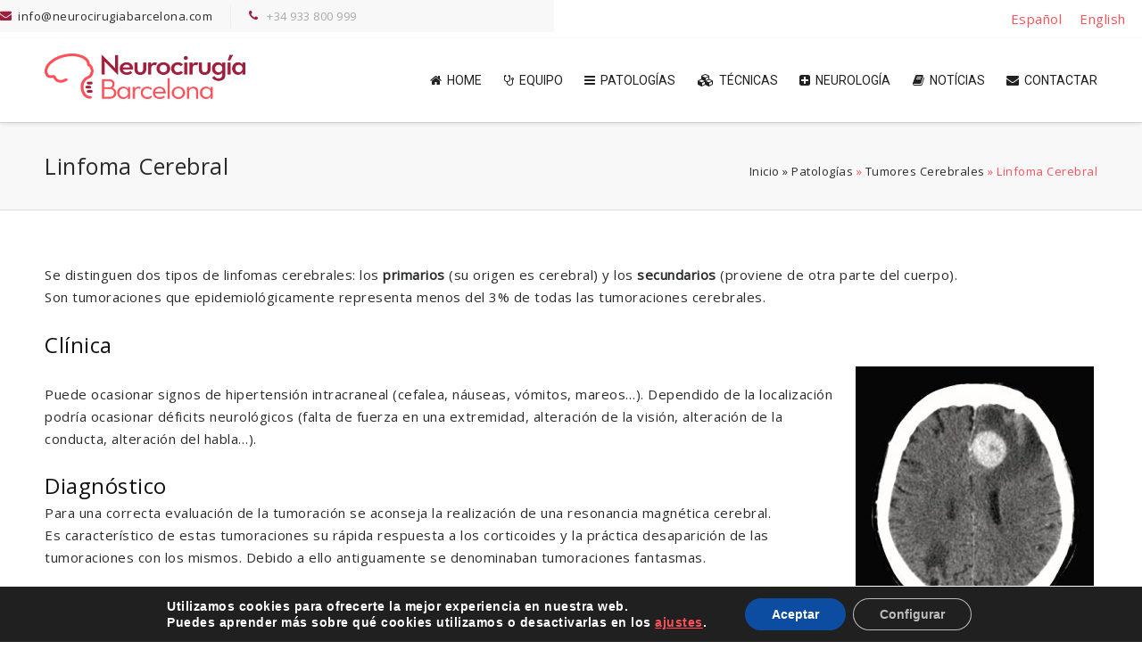

--- FILE ---
content_type: text/html; charset=UTF-8
request_url: https://www.neurocirugiabarcelona.com/patologias/tumores-cerebrales/linfoma-cerebral/
body_size: 17016
content:

<!DOCTYPE html>
<html lang="es-ES" class="no-js" >
<!-- start -->
<head>
	<meta charset="UTF-8" />
	<meta name="viewport" content="width=device-width, initial-scale=1, maximum-scale=1" />
    <meta name="format-detection" content="telephone=no">
	<!-- set faviocn-->
		
	<!-- set title of the page -->
	
	<meta http-equiv="Content-Type" content="text/html; charset=UTF-8" />
	<link rel="icon" type="image/png" href="https://www.neurocirugiabarcelona.com/wp-content/uploads/2016/05/logo-neurocirugia-barcelona-favicon.png">
	<link rel="alternate" type="application/atom+xml" title="Neurocirugía Barcelona Atom Feed" href="https://www.neurocirugiabarcelona.com/feed/atom/" />
		
	<!-- add google analytics code -->
		<meta name='robots' content='index, follow, max-image-preview:large, max-snippet:-1, max-video-preview:-1' />
<link rel="alternate" hreflang="es" href="https://www.neurocirugiabarcelona.com/patologias/tumores-cerebrales/linfoma-cerebral/" />
<link rel="alternate" hreflang="en" href="https://www.neurocirugiabarcelona.com/en/pathologies/brain-tumours/lymphoma-of-the-brain/" />
<link rel="alternate" hreflang="x-default" href="https://www.neurocirugiabarcelona.com/patologias/tumores-cerebrales/linfoma-cerebral/" />

	<!-- This site is optimized with the Yoast SEO plugin v20.11 - https://yoast.com/wordpress/plugins/seo/ -->
	<title>Linfoma Cerebral - Neurocirugía Barcelona</title>
	<link rel="canonical" href="https://www.neurocirugiabarcelona.com/patologias/tumores-cerebrales/linfoma-cerebral/" />
	<meta property="og:locale" content="es_ES" />
	<meta property="og:type" content="article" />
	<meta property="og:title" content="Linfoma Cerebral - Neurocirugía Barcelona" />
	<meta property="og:description" content="Se distinguen dos tipos de linfomas cerebrales: los primarios (su origen es cerebral) y los secundarios (proviene de otra parte del cuerpo). Son tumoraciones que epidemiológicamente representa menos del 3% de todas las tumoraciones cerebrales. Clínica Puede ocasionar signos de hipertensión intracraneal (cefalea, náuseas, vómitos, mareos&#8230;). Dependido de la localización podría ocasionar déficits neurológicos (falta ..." />
	<meta property="og:url" content="https://www.neurocirugiabarcelona.com/patologias/tumores-cerebrales/linfoma-cerebral/" />
	<meta property="og:site_name" content="Neurocirugía Barcelona" />
	<meta property="article:modified_time" content="2017-02-04T17:12:43+00:00" />
	<meta property="og:image" content="https://www.neurocirugiabarcelona.com/wp-content/uploads/2016/06/Linfoma-267x300.jpg" />
	<meta name="twitter:card" content="summary_large_image" />
	<meta name="twitter:label1" content="Tiempo de lectura" />
	<meta name="twitter:data1" content="1 minuto" />
	<script type="application/ld+json" class="yoast-schema-graph">{"@context":"https://schema.org","@graph":[{"@type":"WebPage","@id":"https://www.neurocirugiabarcelona.com/patologias/tumores-cerebrales/linfoma-cerebral/","url":"https://www.neurocirugiabarcelona.com/patologias/tumores-cerebrales/linfoma-cerebral/","name":"Linfoma Cerebral - Neurocirugía Barcelona","isPartOf":{"@id":"https://www.neurocirugiabarcelona.com/#website"},"primaryImageOfPage":{"@id":"https://www.neurocirugiabarcelona.com/patologias/tumores-cerebrales/linfoma-cerebral/#primaryimage"},"image":{"@id":"https://www.neurocirugiabarcelona.com/patologias/tumores-cerebrales/linfoma-cerebral/#primaryimage"},"thumbnailUrl":"https://www.neurocirugiabarcelona.com/wp-content/uploads/2016/06/Linfoma-267x300.jpg","datePublished":"2016-06-09T05:43:31+00:00","dateModified":"2017-02-04T17:12:43+00:00","breadcrumb":{"@id":"https://www.neurocirugiabarcelona.com/patologias/tumores-cerebrales/linfoma-cerebral/#breadcrumb"},"inLanguage":"es","potentialAction":[{"@type":"ReadAction","target":["https://www.neurocirugiabarcelona.com/patologias/tumores-cerebrales/linfoma-cerebral/"]}]},{"@type":"ImageObject","inLanguage":"es","@id":"https://www.neurocirugiabarcelona.com/patologias/tumores-cerebrales/linfoma-cerebral/#primaryimage","url":"https://www.neurocirugiabarcelona.com/wp-content/uploads/2016/06/Linfoma-267x300.jpg","contentUrl":"https://www.neurocirugiabarcelona.com/wp-content/uploads/2016/06/Linfoma-267x300.jpg"},{"@type":"BreadcrumbList","@id":"https://www.neurocirugiabarcelona.com/patologias/tumores-cerebrales/linfoma-cerebral/#breadcrumb","itemListElement":[{"@type":"ListItem","position":1,"name":"Portada","item":"https://www.neurocirugiabarcelona.com/"},{"@type":"ListItem","position":2,"name":"Patologías","item":"https://www.neurocirugiabarcelona.com/patologias/"},{"@type":"ListItem","position":3,"name":"Tumores Cerebrales","item":"https://www.neurocirugiabarcelona.com/patologias/tumores-cerebrales/"},{"@type":"ListItem","position":4,"name":"Linfoma Cerebral"}]},{"@type":"WebSite","@id":"https://www.neurocirugiabarcelona.com/#website","url":"https://www.neurocirugiabarcelona.com/","name":"Neurocirugía Barcelona","description":"Tratamiento integral de las patologías neuroquirúrgicas mediante una visión multidisciplinar","potentialAction":[{"@type":"SearchAction","target":{"@type":"EntryPoint","urlTemplate":"https://www.neurocirugiabarcelona.com/?s={search_term_string}"},"query-input":"required name=search_term_string"}],"inLanguage":"es"}]}</script>
	<!-- / Yoast SEO plugin. -->


<link rel='dns-prefetch' href='//fonts.googleapis.com' />
<link rel="alternate" type="application/rss+xml" title="Neurocirugía Barcelona &raquo; Feed" href="https://www.neurocirugiabarcelona.com/feed/" />
<link rel="alternate" type="application/rss+xml" title="Neurocirugía Barcelona &raquo; Feed de los comentarios" href="https://www.neurocirugiabarcelona.com/comments/feed/" />
<script type="text/javascript">
window._wpemojiSettings = {"baseUrl":"https:\/\/s.w.org\/images\/core\/emoji\/14.0.0\/72x72\/","ext":".png","svgUrl":"https:\/\/s.w.org\/images\/core\/emoji\/14.0.0\/svg\/","svgExt":".svg","source":{"concatemoji":"https:\/\/www.neurocirugiabarcelona.com\/wp-includes\/js\/wp-emoji-release.min.js?ver=6.2.8"}};
/*! This file is auto-generated */
!function(e,a,t){var n,r,o,i=a.createElement("canvas"),p=i.getContext&&i.getContext("2d");function s(e,t){p.clearRect(0,0,i.width,i.height),p.fillText(e,0,0);e=i.toDataURL();return p.clearRect(0,0,i.width,i.height),p.fillText(t,0,0),e===i.toDataURL()}function c(e){var t=a.createElement("script");t.src=e,t.defer=t.type="text/javascript",a.getElementsByTagName("head")[0].appendChild(t)}for(o=Array("flag","emoji"),t.supports={everything:!0,everythingExceptFlag:!0},r=0;r<o.length;r++)t.supports[o[r]]=function(e){if(p&&p.fillText)switch(p.textBaseline="top",p.font="600 32px Arial",e){case"flag":return s("\ud83c\udff3\ufe0f\u200d\u26a7\ufe0f","\ud83c\udff3\ufe0f\u200b\u26a7\ufe0f")?!1:!s("\ud83c\uddfa\ud83c\uddf3","\ud83c\uddfa\u200b\ud83c\uddf3")&&!s("\ud83c\udff4\udb40\udc67\udb40\udc62\udb40\udc65\udb40\udc6e\udb40\udc67\udb40\udc7f","\ud83c\udff4\u200b\udb40\udc67\u200b\udb40\udc62\u200b\udb40\udc65\u200b\udb40\udc6e\u200b\udb40\udc67\u200b\udb40\udc7f");case"emoji":return!s("\ud83e\udef1\ud83c\udffb\u200d\ud83e\udef2\ud83c\udfff","\ud83e\udef1\ud83c\udffb\u200b\ud83e\udef2\ud83c\udfff")}return!1}(o[r]),t.supports.everything=t.supports.everything&&t.supports[o[r]],"flag"!==o[r]&&(t.supports.everythingExceptFlag=t.supports.everythingExceptFlag&&t.supports[o[r]]);t.supports.everythingExceptFlag=t.supports.everythingExceptFlag&&!t.supports.flag,t.DOMReady=!1,t.readyCallback=function(){t.DOMReady=!0},t.supports.everything||(n=function(){t.readyCallback()},a.addEventListener?(a.addEventListener("DOMContentLoaded",n,!1),e.addEventListener("load",n,!1)):(e.attachEvent("onload",n),a.attachEvent("onreadystatechange",function(){"complete"===a.readyState&&t.readyCallback()})),(e=t.source||{}).concatemoji?c(e.concatemoji):e.wpemoji&&e.twemoji&&(c(e.twemoji),c(e.wpemoji)))}(window,document,window._wpemojiSettings);
</script>
<style type="text/css">
img.wp-smiley,
img.emoji {
	display: inline !important;
	border: none !important;
	box-shadow: none !important;
	height: 1em !important;
	width: 1em !important;
	margin: 0 0.07em !important;
	vertical-align: -0.1em !important;
	background: none !important;
	padding: 0 !important;
}
</style>
	<link rel='stylesheet' id='aqpb-view-css-css' href='https://www.neurocirugiabarcelona.com/wp-content/plugins/page-builder-pmc/assets/css/aqpb-view.css?ver=1769275678' type='text/css' media='all' />
<link rel='stylesheet' id='custom-theme-css' href='https://www.neurocirugiabarcelona.com/wp-content/plugins/page-builder-pmc/assets/css/custom-theme.css?ver=1769275678' type='text/css' media='all' />
<link rel='stylesheet' id='wp-block-library-css' href='https://www.neurocirugiabarcelona.com/wp-includes/css/dist/block-library/style.min.css?ver=6.2.8' type='text/css' media='all' />
<link rel='stylesheet' id='classic-theme-styles-css' href='https://www.neurocirugiabarcelona.com/wp-includes/css/classic-themes.min.css?ver=6.2.8' type='text/css' media='all' />
<style id='global-styles-inline-css' type='text/css'>
body{--wp--preset--color--black: #000000;--wp--preset--color--cyan-bluish-gray: #abb8c3;--wp--preset--color--white: #ffffff;--wp--preset--color--pale-pink: #f78da7;--wp--preset--color--vivid-red: #cf2e2e;--wp--preset--color--luminous-vivid-orange: #ff6900;--wp--preset--color--luminous-vivid-amber: #fcb900;--wp--preset--color--light-green-cyan: #7bdcb5;--wp--preset--color--vivid-green-cyan: #00d084;--wp--preset--color--pale-cyan-blue: #8ed1fc;--wp--preset--color--vivid-cyan-blue: #0693e3;--wp--preset--color--vivid-purple: #9b51e0;--wp--preset--gradient--vivid-cyan-blue-to-vivid-purple: linear-gradient(135deg,rgba(6,147,227,1) 0%,rgb(155,81,224) 100%);--wp--preset--gradient--light-green-cyan-to-vivid-green-cyan: linear-gradient(135deg,rgb(122,220,180) 0%,rgb(0,208,130) 100%);--wp--preset--gradient--luminous-vivid-amber-to-luminous-vivid-orange: linear-gradient(135deg,rgba(252,185,0,1) 0%,rgba(255,105,0,1) 100%);--wp--preset--gradient--luminous-vivid-orange-to-vivid-red: linear-gradient(135deg,rgba(255,105,0,1) 0%,rgb(207,46,46) 100%);--wp--preset--gradient--very-light-gray-to-cyan-bluish-gray: linear-gradient(135deg,rgb(238,238,238) 0%,rgb(169,184,195) 100%);--wp--preset--gradient--cool-to-warm-spectrum: linear-gradient(135deg,rgb(74,234,220) 0%,rgb(151,120,209) 20%,rgb(207,42,186) 40%,rgb(238,44,130) 60%,rgb(251,105,98) 80%,rgb(254,248,76) 100%);--wp--preset--gradient--blush-light-purple: linear-gradient(135deg,rgb(255,206,236) 0%,rgb(152,150,240) 100%);--wp--preset--gradient--blush-bordeaux: linear-gradient(135deg,rgb(254,205,165) 0%,rgb(254,45,45) 50%,rgb(107,0,62) 100%);--wp--preset--gradient--luminous-dusk: linear-gradient(135deg,rgb(255,203,112) 0%,rgb(199,81,192) 50%,rgb(65,88,208) 100%);--wp--preset--gradient--pale-ocean: linear-gradient(135deg,rgb(255,245,203) 0%,rgb(182,227,212) 50%,rgb(51,167,181) 100%);--wp--preset--gradient--electric-grass: linear-gradient(135deg,rgb(202,248,128) 0%,rgb(113,206,126) 100%);--wp--preset--gradient--midnight: linear-gradient(135deg,rgb(2,3,129) 0%,rgb(40,116,252) 100%);--wp--preset--duotone--dark-grayscale: url('#wp-duotone-dark-grayscale');--wp--preset--duotone--grayscale: url('#wp-duotone-grayscale');--wp--preset--duotone--purple-yellow: url('#wp-duotone-purple-yellow');--wp--preset--duotone--blue-red: url('#wp-duotone-blue-red');--wp--preset--duotone--midnight: url('#wp-duotone-midnight');--wp--preset--duotone--magenta-yellow: url('#wp-duotone-magenta-yellow');--wp--preset--duotone--purple-green: url('#wp-duotone-purple-green');--wp--preset--duotone--blue-orange: url('#wp-duotone-blue-orange');--wp--preset--font-size--small: 13px;--wp--preset--font-size--medium: 20px;--wp--preset--font-size--large: 36px;--wp--preset--font-size--x-large: 42px;--wp--preset--spacing--20: 0.44rem;--wp--preset--spacing--30: 0.67rem;--wp--preset--spacing--40: 1rem;--wp--preset--spacing--50: 1.5rem;--wp--preset--spacing--60: 2.25rem;--wp--preset--spacing--70: 3.38rem;--wp--preset--spacing--80: 5.06rem;--wp--preset--shadow--natural: 6px 6px 9px rgba(0, 0, 0, 0.2);--wp--preset--shadow--deep: 12px 12px 50px rgba(0, 0, 0, 0.4);--wp--preset--shadow--sharp: 6px 6px 0px rgba(0, 0, 0, 0.2);--wp--preset--shadow--outlined: 6px 6px 0px -3px rgba(255, 255, 255, 1), 6px 6px rgba(0, 0, 0, 1);--wp--preset--shadow--crisp: 6px 6px 0px rgba(0, 0, 0, 1);}:where(.is-layout-flex){gap: 0.5em;}body .is-layout-flow > .alignleft{float: left;margin-inline-start: 0;margin-inline-end: 2em;}body .is-layout-flow > .alignright{float: right;margin-inline-start: 2em;margin-inline-end: 0;}body .is-layout-flow > .aligncenter{margin-left: auto !important;margin-right: auto !important;}body .is-layout-constrained > .alignleft{float: left;margin-inline-start: 0;margin-inline-end: 2em;}body .is-layout-constrained > .alignright{float: right;margin-inline-start: 2em;margin-inline-end: 0;}body .is-layout-constrained > .aligncenter{margin-left: auto !important;margin-right: auto !important;}body .is-layout-constrained > :where(:not(.alignleft):not(.alignright):not(.alignfull)){max-width: var(--wp--style--global--content-size);margin-left: auto !important;margin-right: auto !important;}body .is-layout-constrained > .alignwide{max-width: var(--wp--style--global--wide-size);}body .is-layout-flex{display: flex;}body .is-layout-flex{flex-wrap: wrap;align-items: center;}body .is-layout-flex > *{margin: 0;}:where(.wp-block-columns.is-layout-flex){gap: 2em;}.has-black-color{color: var(--wp--preset--color--black) !important;}.has-cyan-bluish-gray-color{color: var(--wp--preset--color--cyan-bluish-gray) !important;}.has-white-color{color: var(--wp--preset--color--white) !important;}.has-pale-pink-color{color: var(--wp--preset--color--pale-pink) !important;}.has-vivid-red-color{color: var(--wp--preset--color--vivid-red) !important;}.has-luminous-vivid-orange-color{color: var(--wp--preset--color--luminous-vivid-orange) !important;}.has-luminous-vivid-amber-color{color: var(--wp--preset--color--luminous-vivid-amber) !important;}.has-light-green-cyan-color{color: var(--wp--preset--color--light-green-cyan) !important;}.has-vivid-green-cyan-color{color: var(--wp--preset--color--vivid-green-cyan) !important;}.has-pale-cyan-blue-color{color: var(--wp--preset--color--pale-cyan-blue) !important;}.has-vivid-cyan-blue-color{color: var(--wp--preset--color--vivid-cyan-blue) !important;}.has-vivid-purple-color{color: var(--wp--preset--color--vivid-purple) !important;}.has-black-background-color{background-color: var(--wp--preset--color--black) !important;}.has-cyan-bluish-gray-background-color{background-color: var(--wp--preset--color--cyan-bluish-gray) !important;}.has-white-background-color{background-color: var(--wp--preset--color--white) !important;}.has-pale-pink-background-color{background-color: var(--wp--preset--color--pale-pink) !important;}.has-vivid-red-background-color{background-color: var(--wp--preset--color--vivid-red) !important;}.has-luminous-vivid-orange-background-color{background-color: var(--wp--preset--color--luminous-vivid-orange) !important;}.has-luminous-vivid-amber-background-color{background-color: var(--wp--preset--color--luminous-vivid-amber) !important;}.has-light-green-cyan-background-color{background-color: var(--wp--preset--color--light-green-cyan) !important;}.has-vivid-green-cyan-background-color{background-color: var(--wp--preset--color--vivid-green-cyan) !important;}.has-pale-cyan-blue-background-color{background-color: var(--wp--preset--color--pale-cyan-blue) !important;}.has-vivid-cyan-blue-background-color{background-color: var(--wp--preset--color--vivid-cyan-blue) !important;}.has-vivid-purple-background-color{background-color: var(--wp--preset--color--vivid-purple) !important;}.has-black-border-color{border-color: var(--wp--preset--color--black) !important;}.has-cyan-bluish-gray-border-color{border-color: var(--wp--preset--color--cyan-bluish-gray) !important;}.has-white-border-color{border-color: var(--wp--preset--color--white) !important;}.has-pale-pink-border-color{border-color: var(--wp--preset--color--pale-pink) !important;}.has-vivid-red-border-color{border-color: var(--wp--preset--color--vivid-red) !important;}.has-luminous-vivid-orange-border-color{border-color: var(--wp--preset--color--luminous-vivid-orange) !important;}.has-luminous-vivid-amber-border-color{border-color: var(--wp--preset--color--luminous-vivid-amber) !important;}.has-light-green-cyan-border-color{border-color: var(--wp--preset--color--light-green-cyan) !important;}.has-vivid-green-cyan-border-color{border-color: var(--wp--preset--color--vivid-green-cyan) !important;}.has-pale-cyan-blue-border-color{border-color: var(--wp--preset--color--pale-cyan-blue) !important;}.has-vivid-cyan-blue-border-color{border-color: var(--wp--preset--color--vivid-cyan-blue) !important;}.has-vivid-purple-border-color{border-color: var(--wp--preset--color--vivid-purple) !important;}.has-vivid-cyan-blue-to-vivid-purple-gradient-background{background: var(--wp--preset--gradient--vivid-cyan-blue-to-vivid-purple) !important;}.has-light-green-cyan-to-vivid-green-cyan-gradient-background{background: var(--wp--preset--gradient--light-green-cyan-to-vivid-green-cyan) !important;}.has-luminous-vivid-amber-to-luminous-vivid-orange-gradient-background{background: var(--wp--preset--gradient--luminous-vivid-amber-to-luminous-vivid-orange) !important;}.has-luminous-vivid-orange-to-vivid-red-gradient-background{background: var(--wp--preset--gradient--luminous-vivid-orange-to-vivid-red) !important;}.has-very-light-gray-to-cyan-bluish-gray-gradient-background{background: var(--wp--preset--gradient--very-light-gray-to-cyan-bluish-gray) !important;}.has-cool-to-warm-spectrum-gradient-background{background: var(--wp--preset--gradient--cool-to-warm-spectrum) !important;}.has-blush-light-purple-gradient-background{background: var(--wp--preset--gradient--blush-light-purple) !important;}.has-blush-bordeaux-gradient-background{background: var(--wp--preset--gradient--blush-bordeaux) !important;}.has-luminous-dusk-gradient-background{background: var(--wp--preset--gradient--luminous-dusk) !important;}.has-pale-ocean-gradient-background{background: var(--wp--preset--gradient--pale-ocean) !important;}.has-electric-grass-gradient-background{background: var(--wp--preset--gradient--electric-grass) !important;}.has-midnight-gradient-background{background: var(--wp--preset--gradient--midnight) !important;}.has-small-font-size{font-size: var(--wp--preset--font-size--small) !important;}.has-medium-font-size{font-size: var(--wp--preset--font-size--medium) !important;}.has-large-font-size{font-size: var(--wp--preset--font-size--large) !important;}.has-x-large-font-size{font-size: var(--wp--preset--font-size--x-large) !important;}
.wp-block-navigation a:where(:not(.wp-element-button)){color: inherit;}
:where(.wp-block-columns.is-layout-flex){gap: 2em;}
.wp-block-pullquote{font-size: 1.5em;line-height: 1.6;}
</style>
<link rel='stylesheet' id='wpml-blocks-css' href='https://www.neurocirugiabarcelona.com/wp-content/plugins/sitepress-multilingual-cms/dist/css/blocks/styles.css?ver=4.6.4' type='text/css' media='all' />
<link rel='stylesheet' id='contact-form-7-css' href='https://www.neurocirugiabarcelona.com/wp-content/plugins/contact-form-7/includes/css/styles.css?ver=5.7.7' type='text/css' media='all' />
<link rel='stylesheet' id='pmc_charts-css-css' href='https://www.neurocirugiabarcelona.com/wp-content/plugins/page-builder-pmc/assets/css/jquery.easy-pie-chart.css?ver=6.2.8' type='text/css' media='all' />
<link rel='stylesheet' id='rs-plugin-settings-css' href='https://www.neurocirugiabarcelona.com/wp-content/plugins/revslider/public/assets/css/settings.css?ver=5.4.8' type='text/css' media='all' />
<style id='rs-plugin-settings-inline-css' type='text/css'>
.tp-caption a{color:#ff7302;text-shadow:none;-webkit-transition:all 0.2s ease-out;-moz-transition:all 0.2s ease-out;-o-transition:all 0.2s ease-out;-ms-transition:all 0.2s ease-out}.tp-caption a:hover{color:#ffa902}.tp-caption a{color:#ff7302;text-shadow:none;-webkit-transition:all 0.2s ease-out;-moz-transition:all 0.2s ease-out;-o-transition:all 0.2s ease-out;-ms-transition:all 0.2s ease-out}.tp-caption a:hover{color:#ffa902}.tp-caption a{color:#ff7302;text-shadow:none;-webkit-transition:all 0.2s ease-out;-moz-transition:all 0.2s ease-out;-o-transition:all 0.2s ease-out;-ms-transition:all 0.2s ease-out}.tp-caption a:hover{color:#ffa902}@import url(https://fonts.googleapis.com/css?family=Dancing+Script);@import url(https://fonts.googleapis.com/css?family=Open+Sans:400italic,400,700,600);.down-button a{color:#fff !important;  width:36px !important;   height:36px!important ;  background:rgba(0,0,0,0.15);  border-radius:90%}.down-button i{margin-left:10px}.down-button a:hover{background:rgba(224,64,40,0.75)}.tp-caption.big_caption_3,.tp-caption.big_caption_2,.tp-caption.big_caption_4,.tp-caption.big_caption_5,.tp-caption.big_caption_6,.tp-caption.big_caption_7,.tp-caption.big_caption_8,.tp-caption.big_caption_9,.tp-caption.big_caption_10,.tp-caption.big_caption_11,.tp-caption.big_caption_13,.tp-caption.big_caption_15,.tp-caption.big_caption_3_white,.tp-caption.big_caption_2_white,.tp-caption.big_caption_4_white{position:absolute; color:#e14f4f; text-shadow:none; font-size:80px; line-height:80px; font-family:"Open Sans";border-width:0px; border-style:none}.tp-caption.big_caption_2,.tp-caption.big_caption_2_white{font-size:48px}.tp-caption.big_caption_4,.tp-caption.big_caption_4_white{font-size:124px; color:#fff}.tp-caption.big_caption_5{line-height:24px;font-size:15px;color:#999}.tp-caption.big_caption_6{font-size:120px;color:#fff}.tp-caption.big_caption_7,.tp-caption.big_caption_7_red{font-size:72px;color:#fff;font-weight:bold}.tp-caption.big_caption_7_red{background:#E04028;padding:10px 20px;line-height:72px}.tp-caption.big_caption_8{font-size:24px;color:#fff;font-family:"Open Sans"}.tp-caption.big_caption_9{font-size:50px;color:#333}.tp-caption.big_caption_10{font-size:55px;color:#333;font-weight:bold}.tp-caption.big_caption_11{font-size:24px;color:#fff;background:#379BDE;background:rgba(55,155,222,0.8);padding:10px 20px;line-height:30px}.tp-caption.big_caption_12{font-size:212px;color:#333}.tp-caption.big_caption_13{font-size:36px;font-weight:800;color:#fff}.tp-caption.big_caption_15{font-size:30px;font-weight:800;color:#fff}.tp-caption.big_caption_14{line-height:30px;font-size:16px;font-weight:700;color:#fff;text-transform:uppercase}.tp-caption.handwriting,.tp-caption.handwriting_white{position:absolute; color:#fff; text-shadow:none; font-size:144px; line-height:44px; font-family:"Dancing Script";padding:15px 40px 15px 40px;margin:0px; border-width:0px; border-style:none}.tp-caption.store_button a{position:absolute; color:#fff; text-shadow:none; height:19px;font-size:18px; line-height:18px; font-weight:bold; font-family:"Open Sans";padding:20px 35px 20px 35px !important;margin:0px;  cursor:pointer;   background:#E04028;  border-radius:5px;   border-bottom:4px solid #cd2e16}.tp-caption.store_button_white a{position:absolute; color:#fff; text-shadow:none;   font-size:14px;  font-weight:normal;  padding:15px 35px !important;   background:none;   border:2px solid #fff;   border-radius:40px ; height:24px !important}.tp-caption.store_button_white a:hover{background:#E04028}.tp-caption.store_button a,.tp-caption.store_button_white a{color:#fff !important}.tp-caption.store_button_white a{color:#fff !important}.tp-caption.store_button a:hover{background:#cd2e16;border-bottom:4px solid #E04028}.tp-caption a{color:#ff7302;text-shadow:none;-webkit-transition:all 0.2s ease-out;-moz-transition:all 0.2s ease-out;-o-transition:all 0.2s ease-out;-ms-transition:all 0.2s ease-out}.tp-caption a:hover{color:#ffa902}.tp-caption.big_caption_3_white,.tp-caption.big_caption_2_white,.tp-caption.big_caption_4_white,.tp-caption.handwriting_white{color:#fff}.tp-caption a{color:#ff7302;text-shadow:none;-webkit-transition:all 0.2s ease-out;-moz-transition:all 0.2s ease-out;-o-transition:all 0.2s ease-out;-ms-transition:all 0.2s ease-out}.tp-caption a:hover{color:#ffa902}.largeredbtn{font-family:"Raleway",sans-serif;font-weight:900;font-size:16px;line-height:60px;color:#fff !important;text-decoration:none;padding-left:40px;padding-right:80px;padding-top:22px;padding-bottom:22px;background:rgb(234,91,31); background:-moz-linear-gradient(top,rgba(234,91,31,1) 0%,rgba(227,58,12,1) 100%); background:-webkit-gradient(linear,left top,left bottom,color-stop(0%,rgba(234,91,31,1)),color-stop(100%,rgba(227,58,12,1))); background:-webkit-linear-gradient(top,rgba(234,91,31,1) 0%,rgba(227,58,12,1) 100%); background:-o-linear-gradient(top,rgba(234,91,31,1) 0%,rgba(227,58,12,1) 100%); background:-ms-linear-gradient(top,rgba(234,91,31,1) 0%,rgba(227,58,12,1) 100%); background:linear-gradient(to bottom,rgba(234,91,31,1) 0%,rgba(227,58,12,1) 100%); filter:progid:DXImageTransform.Microsoft.gradient( startColorstr='#ea5b1f',endColorstr='#e33a0c',GradientType=0 )}.largeredbtn:hover{background:rgb(227,58,12); background:-moz-linear-gradient(top,rgba(227,58,12,1) 0%,rgba(234,91,31,1) 100%); background:-webkit-gradient(linear,left top,left bottom,color-stop(0%,rgba(227,58,12,1)),color-stop(100%,rgba(234,91,31,1))); background:-webkit-linear-gradient(top,rgba(227,58,12,1) 0%,rgba(234,91,31,1) 100%); background:-o-linear-gradient(top,rgba(227,58,12,1) 0%,rgba(234,91,31,1) 100%); background:-ms-linear-gradient(top,rgba(227,58,12,1) 0%,rgba(234,91,31,1) 100%); background:linear-gradient(to bottom,rgba(227,58,12,1) 0%,rgba(234,91,31,1) 100%); filter:progid:DXImageTransform.Microsoft.gradient( startColorstr='#e33a0c',endColorstr='#ea5b1f',GradientType=0 )}.fullrounded img{-webkit-border-radius:400px;-moz-border-radius:400px;border-radius:400px}.tp-caption a{color:#ff7302;text-shadow:none;-webkit-transition:all 0.2s ease-out;-moz-transition:all 0.2s ease-out;-o-transition:all 0.2s ease-out;-ms-transition:all 0.2s ease-out}.tp-caption a:hover{color:#ffa902}.tp-caption a{color:#ff7302;text-shadow:none;-webkit-transition:all 0.2s ease-out;-moz-transition:all 0.2s ease-out;-o-transition:all 0.2s ease-out;-ms-transition:all 0.2s ease-out}.tp-caption a:hover{color:#ffa902}@import url(https://fonts.googleapis.com/css?family=Dancing+Script);@import url(https://fonts.googleapis.com/css?family=Open+Sans:400italic,400,700,600);.down-button a{color:#fff !important;  width:36px !important;   height:36px!important ;  background:rgba(0,0,0,0.15);  border-radius:90%}.down-button i{margin-left:10px}.down-button a:hover{background:rgba(224,64,40,0.75)}.tp-caption.big_caption_3,.tp-caption.big_caption_2,.tp-caption.big_caption_4,.tp-caption.big_caption_5,.tp-caption.big_caption_6,.tp-caption.big_caption_7,.tp-caption.big_caption_8,.tp-caption.big_caption_9,.tp-caption.big_caption_10,.tp-caption.big_caption_11,.tp-caption.big_caption_13,.tp-caption.big_caption_15,.tp-caption.big_caption_3_white,.tp-caption.big_caption_2_white,.tp-caption.big_caption_4_white{position:absolute; color:#e14f4f; text-shadow:none; font-size:80px; line-height:80px; font-family:"Open Sans";border-width:0px; border-style:none}.tp-caption.big_caption_2,.tp-caption.big_caption_2_white{font-size:48px}.tp-caption.big_caption_4,.tp-caption.big_caption_4_white{font-size:124px; color:#fff}.tp-caption.big_caption_5{line-height:24px;font-size:15px;color:#999}.tp-caption.big_caption_6{font-size:120px;color:#fff}.tp-caption.big_caption_7,.tp-caption.big_caption_7_red{font-size:72px;color:#fff;font-weight:bold}.tp-caption.big_caption_7_red{background:#E04028;padding:10px 20px;line-height:72px}.tp-caption.big_caption_8{font-size:24px;color:#fff;font-family:"Open Sans"}.tp-caption.big_caption_9{font-size:50px;color:#333}.tp-caption.big_caption_10{font-size:55px;color:#333;font-weight:bold}.tp-caption.big_caption_11{font-size:24px;color:#fff;background:#379BDE;background:rgba(55,155,222,0.8);padding:10px 20px;line-height:30px}.tp-caption.big_caption_12{font-size:212px;color:#333}.tp-caption.big_caption_13{font-size:36px;font-weight:800;color:#fff}.tp-caption.big_caption_15{font-size:30px;font-weight:800;color:#fff}.tp-caption.big_caption_14{line-height:30px;font-size:16px;font-weight:700;color:#fff;text-transform:uppercase}.tp-caption.handwriting,.tp-caption.handwriting_white{position:absolute; color:#fff; text-shadow:none; font-size:144px; line-height:44px; font-family:"Dancing Script";padding:15px 40px 15px 40px;margin:0px; border-width:0px; border-style:none}.tp-caption.store_button a{position:absolute; color:#fff; text-shadow:none; height:19px;font-size:18px; line-height:18px; font-weight:bold; font-family:"Open Sans";padding:20px 35px 20px 35px !important;margin:0px;  cursor:pointer;   background:#E04028;  border-radius:5px;   border-bottom:4px solid #cd2e16}.tp-caption.store_button_white a{position:absolute; color:#fff; text-shadow:none;   font-size:14px;  font-weight:normal;  padding:15px 35px !important;   background:none;   border:2px solid #fff;   border-radius:40px ; height:24px !important}.tp-caption.store_button_white a:hover{background:#E04028}.tp-caption.store_button a,.tp-caption.store_button_white a{color:#fff !important}.tp-caption.store_button_white a{color:#fff !important}.tp-caption.store_button a:hover{background:#cd2e16;border-bottom:4px solid #E04028}.tp-caption a{color:#ff7302;text-shadow:none;-webkit-transition:all 0.2s ease-out;-moz-transition:all 0.2s ease-out;-o-transition:all 0.2s ease-out;-ms-transition:all 0.2s ease-out}.tp-caption a:hover{color:#ffa902}.tp-caption.big_caption_3_white,.tp-caption.big_caption_2_white,.tp-caption.big_caption_4_white,.tp-caption.handwriting_white{color:#fff}.tp-caption a{color:#ff7302;text-shadow:none;-webkit-transition:all 0.2s ease-out;-moz-transition:all 0.2s ease-out;-o-transition:all 0.2s ease-out;-ms-transition:all 0.2s ease-out}.tp-caption a:hover{color:#ffa902}.largeredbtn{font-family:"Raleway",sans-serif;font-weight:900;font-size:16px;line-height:60px;color:#fff !important;text-decoration:none;padding-left:40px;padding-right:80px;padding-top:22px;padding-bottom:22px;background:rgb(234,91,31); background:-moz-linear-gradient(top,rgba(234,91,31,1) 0%,rgba(227,58,12,1) 100%); background:-webkit-gradient(linear,left top,left bottom,color-stop(0%,rgba(234,91,31,1)),color-stop(100%,rgba(227,58,12,1))); background:-webkit-linear-gradient(top,rgba(234,91,31,1) 0%,rgba(227,58,12,1) 100%); background:-o-linear-gradient(top,rgba(234,91,31,1) 0%,rgba(227,58,12,1) 100%); background:-ms-linear-gradient(top,rgba(234,91,31,1) 0%,rgba(227,58,12,1) 100%); background:linear-gradient(to bottom,rgba(234,91,31,1) 0%,rgba(227,58,12,1) 100%); filter:progid:DXImageTransform.Microsoft.gradient( startColorstr='#ea5b1f',endColorstr='#e33a0c',GradientType=0 )}.largeredbtn:hover{background:rgb(227,58,12); background:-moz-linear-gradient(top,rgba(227,58,12,1) 0%,rgba(234,91,31,1) 100%); background:-webkit-gradient(linear,left top,left bottom,color-stop(0%,rgba(227,58,12,1)),color-stop(100%,rgba(234,91,31,1))); background:-webkit-linear-gradient(top,rgba(227,58,12,1) 0%,rgba(234,91,31,1) 100%); background:-o-linear-gradient(top,rgba(227,58,12,1) 0%,rgba(234,91,31,1) 100%); background:-ms-linear-gradient(top,rgba(227,58,12,1) 0%,rgba(234,91,31,1) 100%); background:linear-gradient(to bottom,rgba(227,58,12,1) 0%,rgba(234,91,31,1) 100%); filter:progid:DXImageTransform.Microsoft.gradient( startColorstr='#e33a0c',endColorstr='#ea5b1f',GradientType=0 )}.fullrounded img{-webkit-border-radius:400px;-moz-border-radius:400px;border-radius:400px}.tp-caption a{color:#ff7302;text-shadow:none;-webkit-transition:all 0.2s ease-out;-moz-transition:all 0.2s ease-out;-o-transition:all 0.2s ease-out;-ms-transition:all 0.2s ease-out}.tp-caption a:hover{color:#ffa902}.tp-caption a{color:#ff7302;text-shadow:none;-webkit-transition:all 0.2s ease-out;-moz-transition:all 0.2s ease-out;-o-transition:all 0.2s ease-out;-ms-transition:all 0.2s ease-out}.tp-caption a:hover{color:#ffa902}@import url(https://fonts.googleapis.com/css?family=Dancing+Script);@import url(https://fonts.googleapis.com/css?family=Open+Sans:400italic,400,700,600);.down-button a{color:#fff !important;  width:36px !important;   height:36px!important ;  background:rgba(0,0,0,0.15);  border-radius:90%}.down-button i{margin-left:10px}.down-button a:hover{background:rgba(224,64,40,0.75)}.tp-caption.big_caption_3,.tp-caption.big_caption_2,.tp-caption.big_caption_4,.tp-caption.big_caption_5,.tp-caption.big_caption_6,.tp-caption.big_caption_7,.tp-caption.big_caption_8,.tp-caption.big_caption_9,.tp-caption.big_caption_10,.tp-caption.big_caption_11,.tp-caption.big_caption_13,.tp-caption.big_caption_15,.tp-caption.big_caption_3_white,.tp-caption.big_caption_2_white,.tp-caption.big_caption_4_white{position:absolute; color:#e14f4f; text-shadow:none; font-size:80px; line-height:80px; font-family:"Open Sans";border-width:0px; border-style:none}.tp-caption.big_caption_2,.tp-caption.big_caption_2_white{font-size:48px}.tp-caption.big_caption_4,.tp-caption.big_caption_4_white{font-size:124px; color:#fff}.tp-caption.big_caption_5{line-height:24px;font-size:15px;color:#999}.tp-caption.big_caption_6{font-size:120px;color:#fff}.tp-caption.big_caption_7,.tp-caption.big_caption_7_red{font-size:72px;color:#fff;font-weight:bold}.tp-caption.big_caption_7_red{background:#E04028;padding:10px 20px;line-height:72px}.tp-caption.big_caption_8{font-size:24px;color:#fff;font-family:"Open Sans"}.tp-caption.big_caption_9{font-size:50px;color:#333}.tp-caption.big_caption_10{font-size:55px;color:#333;font-weight:bold}.tp-caption.big_caption_11{font-size:24px;color:#fff;background:#379BDE;background:rgba(55,155,222,0.8);padding:10px 20px;line-height:30px}.tp-caption.big_caption_12{font-size:212px;color:#333}.tp-caption.big_caption_13{font-size:36px;font-weight:800;color:#fff}.tp-caption.big_caption_15{font-size:30px;font-weight:800;color:#fff}.tp-caption.big_caption_14{line-height:30px;font-size:16px;font-weight:700;color:#fff;text-transform:uppercase}.tp-caption.handwriting,.tp-caption.handwriting_white{position:absolute; color:#fff; text-shadow:none; font-size:144px; line-height:44px; font-family:"Dancing Script";padding:15px 40px 15px 40px;margin:0px; border-width:0px; border-style:none}.tp-caption.store_button a{position:absolute; color:#fff; text-shadow:none; height:19px;font-size:18px; line-height:18px; font-weight:bold; font-family:"Open Sans";padding:20px 35px 20px 35px !important;margin:0px;  cursor:pointer;   background:#E04028;  border-radius:5px;   border-bottom:4px solid #cd2e16}.tp-caption.store_button_white a{position:absolute; color:#fff; text-shadow:none;   font-size:14px;  font-weight:normal;  padding:15px 35px !important;   background:none;   border:2px solid #fff;   border-radius:40px ; height:24px !important}.tp-caption.store_button_white a:hover{background:#E04028}.tp-caption.store_button a,.tp-caption.store_button_white a{color:#fff !important}.tp-caption.store_button_white a{color:#fff !important}.tp-caption.store_button a:hover{background:#cd2e16;border-bottom:4px solid #E04028}.tp-caption a{color:#ff7302;text-shadow:none;-webkit-transition:all 0.2s ease-out;-moz-transition:all 0.2s ease-out;-o-transition:all 0.2s ease-out;-ms-transition:all 0.2s ease-out}.tp-caption a:hover{color:#ffa902}.tp-caption.big_caption_3_white,.tp-caption.big_caption_2_white,.tp-caption.big_caption_4_white,.tp-caption.handwriting_white{color:#fff}.tp-caption a{color:#ff7302;text-shadow:none;-webkit-transition:all 0.2s ease-out;-moz-transition:all 0.2s ease-out;-o-transition:all 0.2s ease-out;-ms-transition:all 0.2s ease-out}.tp-caption a:hover{color:#ffa902}.largeredbtn{font-family:"Raleway",sans-serif;font-weight:900;font-size:16px;line-height:60px;color:#fff !important;text-decoration:none;padding-left:40px;padding-right:80px;padding-top:22px;padding-bottom:22px;background:rgb(234,91,31); background:-moz-linear-gradient(top,rgba(234,91,31,1) 0%,rgba(227,58,12,1) 100%); background:-webkit-gradient(linear,left top,left bottom,color-stop(0%,rgba(234,91,31,1)),color-stop(100%,rgba(227,58,12,1))); background:-webkit-linear-gradient(top,rgba(234,91,31,1) 0%,rgba(227,58,12,1) 100%); background:-o-linear-gradient(top,rgba(234,91,31,1) 0%,rgba(227,58,12,1) 100%); background:-ms-linear-gradient(top,rgba(234,91,31,1) 0%,rgba(227,58,12,1) 100%); background:linear-gradient(to bottom,rgba(234,91,31,1) 0%,rgba(227,58,12,1) 100%); filter:progid:DXImageTransform.Microsoft.gradient( startColorstr='#ea5b1f',endColorstr='#e33a0c',GradientType=0 )}.largeredbtn:hover{background:rgb(227,58,12); background:-moz-linear-gradient(top,rgba(227,58,12,1) 0%,rgba(234,91,31,1) 100%); background:-webkit-gradient(linear,left top,left bottom,color-stop(0%,rgba(227,58,12,1)),color-stop(100%,rgba(234,91,31,1))); background:-webkit-linear-gradient(top,rgba(227,58,12,1) 0%,rgba(234,91,31,1) 100%); background:-o-linear-gradient(top,rgba(227,58,12,1) 0%,rgba(234,91,31,1) 100%); background:-ms-linear-gradient(top,rgba(227,58,12,1) 0%,rgba(234,91,31,1) 100%); background:linear-gradient(to bottom,rgba(227,58,12,1) 0%,rgba(234,91,31,1) 100%); filter:progid:DXImageTransform.Microsoft.gradient( startColorstr='#e33a0c',endColorstr='#ea5b1f',GradientType=0 )}.fullrounded img{-webkit-border-radius:400px;-moz-border-radius:400px;border-radius:400px}.tp-caption a{color:#ff7302;text-shadow:none;-webkit-transition:all 0.2s ease-out;-moz-transition:all 0.2s ease-out;-o-transition:all 0.2s ease-out;-ms-transition:all 0.2s ease-out}.tp-caption a:hover{color:#ffa902}.tp-caption a{color:#ff7302;text-shadow:none;-webkit-transition:all 0.2s ease-out;-moz-transition:all 0.2s ease-out;-o-transition:all 0.2s ease-out;-ms-transition:all 0.2s ease-out}.tp-caption a:hover{color:#ffa902}@import url(https://fonts.googleapis.com/css?family=Dancing+Script);@import url(https://fonts.googleapis.com/css?family=Open+Sans:400italic,400,700,600);.down-button a{color:#fff !important;  width:36px !important;   height:36px!important ;  background:rgba(0,0,0,0.15);  border-radius:90%}.down-button i{margin-left:10px}.down-button a:hover{background:rgba(224,64,40,0.75)}.tp-caption.big_caption_3,.tp-caption.big_caption_2,.tp-caption.big_caption_4,.tp-caption.big_caption_5,.tp-caption.big_caption_6,.tp-caption.big_caption_7,.tp-caption.big_caption_8,.tp-caption.big_caption_9,.tp-caption.big_caption_10,.tp-caption.big_caption_11,.tp-caption.big_caption_13,.tp-caption.big_caption_15,.tp-caption.big_caption_3_white,.tp-caption.big_caption_2_white,.tp-caption.big_caption_4_white{position:absolute; color:#e14f4f; text-shadow:none; font-size:80px; line-height:80px; font-family:"Open Sans";border-width:0px; border-style:none}.tp-caption.big_caption_2,.tp-caption.big_caption_2_white{font-size:48px}.tp-caption.big_caption_4,.tp-caption.big_caption_4_white{font-size:124px; color:#fff}.tp-caption.big_caption_5{line-height:24px;font-size:15px;color:#999}.tp-caption.big_caption_6{font-size:120px;color:#fff}.tp-caption.big_caption_7,.tp-caption.big_caption_7_red{font-size:72px;color:#fff;font-weight:bold}.tp-caption.big_caption_7_red{background:#E04028;padding:10px 20px;line-height:72px}.tp-caption.big_caption_8{font-size:24px;color:#fff;font-family:"Open Sans"}.tp-caption.big_caption_9{font-size:50px;color:#333}.tp-caption.big_caption_10{font-size:55px;color:#333;font-weight:bold}.tp-caption.big_caption_11{font-size:24px;color:#fff;background:#379BDE;background:rgba(55,155,222,0.8);padding:10px 20px;line-height:30px}.tp-caption.big_caption_12{font-size:212px;color:#333}.tp-caption.big_caption_13{font-size:36px;font-weight:800;color:#fff}.tp-caption.big_caption_15{font-size:30px;font-weight:800;color:#fff}.tp-caption.big_caption_14{line-height:30px;font-size:16px;font-weight:700;color:#fff;text-transform:uppercase}.tp-caption.handwriting,.tp-caption.handwriting_white{position:absolute; color:#fff; text-shadow:none; font-size:144px; line-height:44px; font-family:"Dancing Script";padding:15px 40px 15px 40px;margin:0px; border-width:0px; border-style:none}.tp-caption.store_button a{position:absolute; color:#fff; text-shadow:none; height:19px;font-size:18px; line-height:18px; font-weight:bold; font-family:"Open Sans";padding:20px 35px 20px 35px !important;margin:0px;  cursor:pointer;   background:#E04028;  border-radius:5px;   border-bottom:4px solid #cd2e16}.tp-caption.store_button_white a{position:absolute; color:#fff; text-shadow:none;   font-size:14px;  font-weight:normal;  padding:15px 35px !important;   background:none;   border:2px solid #fff;   border-radius:40px ; height:24px !important}.tp-caption.store_button_white a:hover{background:#E04028}.tp-caption.store_button a,.tp-caption.store_button_white a{color:#fff !important}.tp-caption.store_button_white a{color:#fff !important}.tp-caption.store_button a:hover{background:#cd2e16;border-bottom:4px solid #E04028}.tp-caption a{color:#ff7302;text-shadow:none;-webkit-transition:all 0.2s ease-out;-moz-transition:all 0.2s ease-out;-o-transition:all 0.2s ease-out;-ms-transition:all 0.2s ease-out}.tp-caption a:hover{color:#ffa902}.tp-caption.big_caption_3_white,.tp-caption.big_caption_2_white,.tp-caption.big_caption_4_white,.tp-caption.handwriting_white{color:#fff}.tp-caption a{color:#ff7302;text-shadow:none;-webkit-transition:all 0.2s ease-out;-moz-transition:all 0.2s ease-out;-o-transition:all 0.2s ease-out;-ms-transition:all 0.2s ease-out}.tp-caption a:hover{color:#ffa902}.largeredbtn{font-family:"Raleway",sans-serif;font-weight:900;font-size:16px;line-height:60px;color:#fff !important;text-decoration:none;padding-left:40px;padding-right:80px;padding-top:22px;padding-bottom:22px;background:rgb(234,91,31); background:-moz-linear-gradient(top,rgba(234,91,31,1) 0%,rgba(227,58,12,1) 100%); background:-webkit-gradient(linear,left top,left bottom,color-stop(0%,rgba(234,91,31,1)),color-stop(100%,rgba(227,58,12,1))); background:-webkit-linear-gradient(top,rgba(234,91,31,1) 0%,rgba(227,58,12,1) 100%); background:-o-linear-gradient(top,rgba(234,91,31,1) 0%,rgba(227,58,12,1) 100%); background:-ms-linear-gradient(top,rgba(234,91,31,1) 0%,rgba(227,58,12,1) 100%); background:linear-gradient(to bottom,rgba(234,91,31,1) 0%,rgba(227,58,12,1) 100%); filter:progid:DXImageTransform.Microsoft.gradient( startColorstr='#ea5b1f',endColorstr='#e33a0c',GradientType=0 )}.largeredbtn:hover{background:rgb(227,58,12); background:-moz-linear-gradient(top,rgba(227,58,12,1) 0%,rgba(234,91,31,1) 100%); background:-webkit-gradient(linear,left top,left bottom,color-stop(0%,rgba(227,58,12,1)),color-stop(100%,rgba(234,91,31,1))); background:-webkit-linear-gradient(top,rgba(227,58,12,1) 0%,rgba(234,91,31,1) 100%); background:-o-linear-gradient(top,rgba(227,58,12,1) 0%,rgba(234,91,31,1) 100%); background:-ms-linear-gradient(top,rgba(227,58,12,1) 0%,rgba(234,91,31,1) 100%); background:linear-gradient(to bottom,rgba(227,58,12,1) 0%,rgba(234,91,31,1) 100%); filter:progid:DXImageTransform.Microsoft.gradient( startColorstr='#e33a0c',endColorstr='#ea5b1f',GradientType=0 )}.fullrounded img{-webkit-border-radius:400px;-moz-border-radius:400px;border-radius:400px}.tp-caption a{color:#ff7302;text-shadow:none;-webkit-transition:all 0.2s ease-out;-moz-transition:all 0.2s ease-out;-o-transition:all 0.2s ease-out;-ms-transition:all 0.2s ease-out}.tp-caption a:hover{color:#ffa902}.tp-caption a{color:#ff7302;text-shadow:none;-webkit-transition:all 0.2s ease-out;-moz-transition:all 0.2s ease-out;-o-transition:all 0.2s ease-out;-ms-transition:all 0.2s ease-out}.tp-caption a:hover{color:#ffa902}@import url(https://fonts.googleapis.com/css?family=Dancing+Script);@import url(https://fonts.googleapis.com/css?family=Open+Sans:400italic,400,700,600);.down-button a{color:#fff !important;  width:36px !important;   height:36px!important ;  background:rgba(0,0,0,0.15);  border-radius:90%}.down-button i{margin-left:10px}.down-button a:hover{background:rgba(224,64,40,0.75)}.tp-caption.big_caption_3,.tp-caption.big_caption_2,.tp-caption.big_caption_4,.tp-caption.big_caption_5,.tp-caption.big_caption_6,.tp-caption.big_caption_7,.tp-caption.big_caption_8,.tp-caption.big_caption_9,.tp-caption.big_caption_10,.tp-caption.big_caption_11,.tp-caption.big_caption_13,.tp-caption.big_caption_15,.tp-caption.big_caption_3_white,.tp-caption.big_caption_2_white,.tp-caption.big_caption_4_white{position:absolute; color:#e14f4f; text-shadow:none; font-size:80px; line-height:80px; font-family:"Open Sans";border-width:0px; border-style:none}.tp-caption.big_caption_2,.tp-caption.big_caption_2_white{font-size:48px}.tp-caption.big_caption_4,.tp-caption.big_caption_4_white{font-size:124px; color:#fff}.tp-caption.big_caption_5{line-height:24px;font-size:15px;color:#999}.tp-caption.big_caption_6{font-size:120px;color:#fff}.tp-caption.big_caption_7,.tp-caption.big_caption_7_red{font-size:72px;color:#fff;font-weight:bold}.tp-caption.big_caption_7_red{background:#E04028;padding:10px 20px;line-height:72px}.tp-caption.big_caption_8{font-size:24px;color:#fff;font-family:"Open Sans"}.tp-caption.big_caption_9{font-size:50px;color:#333}.tp-caption.big_caption_10{font-size:55px;color:#333;font-weight:bold}.tp-caption.big_caption_11{font-size:24px;color:#fff;background:#379BDE;background:rgba(55,155,222,0.8);padding:10px 20px;line-height:30px}.tp-caption.big_caption_12{font-size:212px;color:#333}.tp-caption.big_caption_13{font-size:36px;font-weight:800;color:#fff}.tp-caption.big_caption_15{font-size:30px;font-weight:800;color:#fff}.tp-caption.big_caption_14{line-height:30px;font-size:16px;font-weight:700;color:#fff;text-transform:uppercase}.tp-caption.handwriting,.tp-caption.handwriting_white{position:absolute; color:#fff; text-shadow:none; font-size:144px; line-height:44px; font-family:"Dancing Script";padding:15px 40px 15px 40px;margin:0px; border-width:0px; border-style:none}.tp-caption.store_button a{position:absolute; color:#fff; text-shadow:none; height:19px;font-size:18px; line-height:18px; font-weight:bold; font-family:"Open Sans";padding:20px 35px 20px 35px !important;margin:0px;  cursor:pointer;   background:#E04028;  border-radius:5px;   border-bottom:4px solid #cd2e16}.tp-caption.store_button_white a{position:absolute; color:#fff; text-shadow:none;   font-size:14px;  font-weight:normal;  padding:15px 35px !important;   background:none;   border:2px solid #fff;   border-radius:40px ; height:24px !important}.tp-caption.store_button_white a:hover{background:#E04028}.tp-caption.store_button a,.tp-caption.store_button_white a{color:#fff !important}.tp-caption.store_button_white a{color:#fff !important}.tp-caption.store_button a:hover{background:#cd2e16;border-bottom:4px solid #E04028}.tp-caption a{color:#ff7302;text-shadow:none;-webkit-transition:all 0.2s ease-out;-moz-transition:all 0.2s ease-out;-o-transition:all 0.2s ease-out;-ms-transition:all 0.2s ease-out}.tp-caption a:hover{color:#ffa902}.tp-caption.big_caption_3_white,.tp-caption.big_caption_2_white,.tp-caption.big_caption_4_white,.tp-caption.handwriting_white{color:#fff}.tp-caption a{color:#ff7302;text-shadow:none;-webkit-transition:all 0.2s ease-out;-moz-transition:all 0.2s ease-out;-o-transition:all 0.2s ease-out;-ms-transition:all 0.2s ease-out}.tp-caption a:hover{color:#ffa902}.largeredbtn{font-family:"Raleway",sans-serif;font-weight:900;font-size:16px;line-height:60px;color:#fff !important;text-decoration:none;padding-left:40px;padding-right:80px;padding-top:22px;padding-bottom:22px;background:rgb(234,91,31); background:-moz-linear-gradient(top,rgba(234,91,31,1) 0%,rgba(227,58,12,1) 100%); background:-webkit-gradient(linear,left top,left bottom,color-stop(0%,rgba(234,91,31,1)),color-stop(100%,rgba(227,58,12,1))); background:-webkit-linear-gradient(top,rgba(234,91,31,1) 0%,rgba(227,58,12,1) 100%); background:-o-linear-gradient(top,rgba(234,91,31,1) 0%,rgba(227,58,12,1) 100%); background:-ms-linear-gradient(top,rgba(234,91,31,1) 0%,rgba(227,58,12,1) 100%); background:linear-gradient(to bottom,rgba(234,91,31,1) 0%,rgba(227,58,12,1) 100%); filter:progid:DXImageTransform.Microsoft.gradient( startColorstr='#ea5b1f',endColorstr='#e33a0c',GradientType=0 )}.largeredbtn:hover{background:rgb(227,58,12); background:-moz-linear-gradient(top,rgba(227,58,12,1) 0%,rgba(234,91,31,1) 100%); background:-webkit-gradient(linear,left top,left bottom,color-stop(0%,rgba(227,58,12,1)),color-stop(100%,rgba(234,91,31,1))); background:-webkit-linear-gradient(top,rgba(227,58,12,1) 0%,rgba(234,91,31,1) 100%); background:-o-linear-gradient(top,rgba(227,58,12,1) 0%,rgba(234,91,31,1) 100%); background:-ms-linear-gradient(top,rgba(227,58,12,1) 0%,rgba(234,91,31,1) 100%); background:linear-gradient(to bottom,rgba(227,58,12,1) 0%,rgba(234,91,31,1) 100%); filter:progid:DXImageTransform.Microsoft.gradient( startColorstr='#e33a0c',endColorstr='#ea5b1f',GradientType=0 )}.fullrounded img{-webkit-border-radius:400px;-moz-border-radius:400px;border-radius:400px}
</style>
<link rel='stylesheet' id='wpml-legacy-horizontal-list-0-css' href='https://www.neurocirugiabarcelona.com/wp-content/plugins/sitepress-multilingual-cms/templates/language-switchers/legacy-list-horizontal/style.min.css?ver=1' type='text/css' media='all' />
<link rel='stylesheet' id='main-css' href='https://www.neurocirugiabarcelona.com/wp-content/themes/neurocirugiabarcelona/style.css?ver=6.2.8' type='text/css' media='all' />
<link rel='stylesheet' id='googleFontbody-css' href='https://fonts.googleapis.com/css?family=Open%20Sans' type='text/css' media='all' />
<link rel='stylesheet' id='googleFontHeading-css' href='https://fonts.googleapis.com/css?family=Open%20Sans' type='text/css' media='all' />
<link rel='stylesheet' id='googleFontMenu-css' href='https://fonts.googleapis.com/css?family=Roboto' type='text/css' media='all' />
<link rel='stylesheet' id='font-awesome_pms-css' href='https://www.neurocirugiabarcelona.com/wp-content/themes/neurocirugiabarcelona/css/font-awesome.css' type='text/css' media='all' />
<link rel='stylesheet' id='options-css' href='https://www.neurocirugiabarcelona.com/wp-content/themes/neurocirugiabarcelona/css/options.css?ver=6.2.8' type='text/css' media='all' />
<link rel='stylesheet' id='animated-css-css' href='https://www.neurocirugiabarcelona.com/wp-content/themes/neurocirugiabarcelona/css/animate.min.css?ver=6.2.8' type='text/css' media='all' />
<link rel='stylesheet' id='wp-featherlight-css' href='https://www.neurocirugiabarcelona.com/wp-content/plugins/wp-featherlight/css/wp-featherlight.min.css?ver=1.3.4' type='text/css' media='all' />
<link rel='stylesheet' id='moove_gdpr_frontend-css' href='https://www.neurocirugiabarcelona.com/wp-content/plugins/gdpr-cookie-compliance/dist/styles/gdpr-main.css?ver=4.12.4' type='text/css' media='all' />
<style id='moove_gdpr_frontend-inline-css' type='text/css'>
#moove_gdpr_cookie_modal,#moove_gdpr_cookie_info_bar,.gdpr_cookie_settings_shortcode_content{font-family:Nunito,sans-serif}#moove_gdpr_save_popup_settings_button{background-color:#373737;color:#fff}#moove_gdpr_save_popup_settings_button:hover{background-color:#000}#moove_gdpr_cookie_info_bar .moove-gdpr-info-bar-container .moove-gdpr-info-bar-content a.mgbutton,#moove_gdpr_cookie_info_bar .moove-gdpr-info-bar-container .moove-gdpr-info-bar-content button.mgbutton{background-color:#0C4DA2}#moove_gdpr_cookie_modal .moove-gdpr-modal-content .moove-gdpr-modal-footer-content .moove-gdpr-button-holder a.mgbutton,#moove_gdpr_cookie_modal .moove-gdpr-modal-content .moove-gdpr-modal-footer-content .moove-gdpr-button-holder button.mgbutton,.gdpr_cookie_settings_shortcode_content .gdpr-shr-button.button-green{background-color:#0C4DA2;border-color:#0C4DA2}#moove_gdpr_cookie_modal .moove-gdpr-modal-content .moove-gdpr-modal-footer-content .moove-gdpr-button-holder a.mgbutton:hover,#moove_gdpr_cookie_modal .moove-gdpr-modal-content .moove-gdpr-modal-footer-content .moove-gdpr-button-holder button.mgbutton:hover,.gdpr_cookie_settings_shortcode_content .gdpr-shr-button.button-green:hover{background-color:#fff;color:#0C4DA2}#moove_gdpr_cookie_modal .moove-gdpr-modal-content .moove-gdpr-modal-close i,#moove_gdpr_cookie_modal .moove-gdpr-modal-content .moove-gdpr-modal-close span.gdpr-icon{background-color:#0C4DA2;border:1px solid #0C4DA2}#moove_gdpr_cookie_info_bar span.change-settings-button.focus-g,#moove_gdpr_cookie_info_bar span.change-settings-button:focus{-webkit-box-shadow:0 0 1px 3px #0C4DA2;-moz-box-shadow:0 0 1px 3px #0C4DA2;box-shadow:0 0 1px 3px #0C4DA2}#moove_gdpr_cookie_modal .moove-gdpr-modal-content .moove-gdpr-modal-close i:hover,#moove_gdpr_cookie_modal .moove-gdpr-modal-content .moove-gdpr-modal-close span.gdpr-icon:hover,#moove_gdpr_cookie_info_bar span[data-href]>u.change-settings-button{color:#0C4DA2}#moove_gdpr_cookie_modal .moove-gdpr-modal-content .moove-gdpr-modal-left-content #moove-gdpr-menu li.menu-item-selected a span.gdpr-icon,#moove_gdpr_cookie_modal .moove-gdpr-modal-content .moove-gdpr-modal-left-content #moove-gdpr-menu li.menu-item-selected button span.gdpr-icon{color:inherit}#moove_gdpr_cookie_modal .moove-gdpr-modal-content .moove-gdpr-modal-left-content #moove-gdpr-menu li a span.gdpr-icon,#moove_gdpr_cookie_modal .moove-gdpr-modal-content .moove-gdpr-modal-left-content #moove-gdpr-menu li button span.gdpr-icon{color:inherit}#moove_gdpr_cookie_modal .gdpr-acc-link{line-height:0;font-size:0;color:transparent;position:absolute}#moove_gdpr_cookie_modal .moove-gdpr-modal-content .moove-gdpr-modal-close:hover i,#moove_gdpr_cookie_modal .moove-gdpr-modal-content .moove-gdpr-modal-left-content #moove-gdpr-menu li a,#moove_gdpr_cookie_modal .moove-gdpr-modal-content .moove-gdpr-modal-left-content #moove-gdpr-menu li button,#moove_gdpr_cookie_modal .moove-gdpr-modal-content .moove-gdpr-modal-left-content #moove-gdpr-menu li button i,#moove_gdpr_cookie_modal .moove-gdpr-modal-content .moove-gdpr-modal-left-content #moove-gdpr-menu li a i,#moove_gdpr_cookie_modal .moove-gdpr-modal-content .moove-gdpr-tab-main .moove-gdpr-tab-main-content a:hover,#moove_gdpr_cookie_info_bar.moove-gdpr-dark-scheme .moove-gdpr-info-bar-container .moove-gdpr-info-bar-content a.mgbutton:hover,#moove_gdpr_cookie_info_bar.moove-gdpr-dark-scheme .moove-gdpr-info-bar-container .moove-gdpr-info-bar-content button.mgbutton:hover,#moove_gdpr_cookie_info_bar.moove-gdpr-dark-scheme .moove-gdpr-info-bar-container .moove-gdpr-info-bar-content a:hover,#moove_gdpr_cookie_info_bar.moove-gdpr-dark-scheme .moove-gdpr-info-bar-container .moove-gdpr-info-bar-content button:hover,#moove_gdpr_cookie_info_bar.moove-gdpr-dark-scheme .moove-gdpr-info-bar-container .moove-gdpr-info-bar-content span.change-settings-button:hover,#moove_gdpr_cookie_info_bar.moove-gdpr-dark-scheme .moove-gdpr-info-bar-container .moove-gdpr-info-bar-content u.change-settings-button:hover,#moove_gdpr_cookie_info_bar span[data-href]>u.change-settings-button,#moove_gdpr_cookie_info_bar.moove-gdpr-dark-scheme .moove-gdpr-info-bar-container .moove-gdpr-info-bar-content a.mgbutton.focus-g,#moove_gdpr_cookie_info_bar.moove-gdpr-dark-scheme .moove-gdpr-info-bar-container .moove-gdpr-info-bar-content button.mgbutton.focus-g,#moove_gdpr_cookie_info_bar.moove-gdpr-dark-scheme .moove-gdpr-info-bar-container .moove-gdpr-info-bar-content a.focus-g,#moove_gdpr_cookie_info_bar.moove-gdpr-dark-scheme .moove-gdpr-info-bar-container .moove-gdpr-info-bar-content button.focus-g,#moove_gdpr_cookie_info_bar.moove-gdpr-dark-scheme .moove-gdpr-info-bar-container .moove-gdpr-info-bar-content a.mgbutton:focus,#moove_gdpr_cookie_info_bar.moove-gdpr-dark-scheme .moove-gdpr-info-bar-container .moove-gdpr-info-bar-content button.mgbutton:focus,#moove_gdpr_cookie_info_bar.moove-gdpr-dark-scheme .moove-gdpr-info-bar-container .moove-gdpr-info-bar-content a:focus,#moove_gdpr_cookie_info_bar.moove-gdpr-dark-scheme .moove-gdpr-info-bar-container .moove-gdpr-info-bar-content button:focus,#moove_gdpr_cookie_info_bar.moove-gdpr-dark-scheme .moove-gdpr-info-bar-container .moove-gdpr-info-bar-content span.change-settings-button.focus-g,span.change-settings-button:focus,#moove_gdpr_cookie_info_bar.moove-gdpr-dark-scheme .moove-gdpr-info-bar-container .moove-gdpr-info-bar-content u.change-settings-button.focus-g,#moove_gdpr_cookie_info_bar.moove-gdpr-dark-scheme .moove-gdpr-info-bar-container .moove-gdpr-info-bar-content u.change-settings-button:focus{color:#0C4DA2}#moove_gdpr_cookie_modal.gdpr_lightbox-hide{display:none}
</style>
<script type='text/javascript' src='https://www.neurocirugiabarcelona.com/wp-includes/js/jquery/jquery.min.js?ver=3.6.4' id='jquery-core-js'></script>
<script type='text/javascript' src='https://www.neurocirugiabarcelona.com/wp-includes/js/jquery/jquery-migrate.min.js?ver=3.4.0' id='jquery-migrate-js'></script>
<script type='text/javascript' src='https://www.neurocirugiabarcelona.com/wp-content/plugins/page-builder-pmc/assets/js/rainyday.js?ver=1769275678' id='pmc_rain-js'></script>
<script type='text/javascript' src='https://www.neurocirugiabarcelona.com/wp-content/plugins/page-builder-pmc/assets/js/circles.js?ver=6.2.8' id='pmc_charts-js'></script>
<script type='text/javascript' src='https://www.neurocirugiabarcelona.com/wp-content/plugins/revslider/public/assets/js/jquery.themepunch.tools.min.js?ver=5.4.8' id='tp-tools-js'></script>
<script type='text/javascript' src='https://www.neurocirugiabarcelona.com/wp-content/plugins/revslider/public/assets/js/jquery.themepunch.revolution.min.js?ver=5.4.8' id='revmin-js'></script>
<link rel="https://api.w.org/" href="https://www.neurocirugiabarcelona.com/wp-json/" /><link rel="alternate" type="application/json" href="https://www.neurocirugiabarcelona.com/wp-json/wp/v2/pages/10566" /><link rel="EditURI" type="application/rsd+xml" title="RSD" href="https://www.neurocirugiabarcelona.com/xmlrpc.php?rsd" />
<link rel="wlwmanifest" type="application/wlwmanifest+xml" href="https://www.neurocirugiabarcelona.com/wp-includes/wlwmanifest.xml" />
<meta name="generator" content="WordPress 6.2.8" />
<link rel='shortlink' href='https://www.neurocirugiabarcelona.com/?p=10566' />
<link rel="alternate" type="application/json+oembed" href="https://www.neurocirugiabarcelona.com/wp-json/oembed/1.0/embed?url=https%3A%2F%2Fwww.neurocirugiabarcelona.com%2Fpatologias%2Ftumores-cerebrales%2Flinfoma-cerebral%2F" />
<link rel="alternate" type="text/xml+oembed" href="https://www.neurocirugiabarcelona.com/wp-json/oembed/1.0/embed?url=https%3A%2F%2Fwww.neurocirugiabarcelona.com%2Fpatologias%2Ftumores-cerebrales%2Flinfoma-cerebral%2F&#038;format=xml" />
<meta name="generator" content="WPML ver:4.6.4 stt:1,2;" />
<script type="text/javascript" src="https://www.neurocirugiabarcelona.com/wp-content/plugins/page-builder-pmc/assets/js/audio-player.js"></script><script type="text/javascript">AudioPlayer.setup("https://www.neurocirugiabarcelona.com/wp-content/plugins/page-builder-pmc/assets/js/player.swf", {width: 800,animation:"no", bg:"2a2b2c",leftbg:"1e1e20", rightbg:"1e1e20", volslider:"ff505a", voltrack:"ffffff", lefticon:"ffffff",righticon:"ffffff",skip:"ffffff", loader:"ff505a",
		 righticonhover:"ffffff", rightbghover:"ff505a", text:"1e1e20", border:"1e1e20"});</script><style type="text/css">.recentcomments a{display:inline !important;padding:0 !important;margin:0 !important;}</style><meta name="generator" content="Powered by Slider Revolution 5.4.8 - responsive, Mobile-Friendly Slider Plugin for WordPress with comfortable drag and drop interface." />
<script type="text/javascript">function setREVStartSize(e){									
						try{ e.c=jQuery(e.c);var i=jQuery(window).width(),t=9999,r=0,n=0,l=0,f=0,s=0,h=0;
							if(e.responsiveLevels&&(jQuery.each(e.responsiveLevels,function(e,f){f>i&&(t=r=f,l=e),i>f&&f>r&&(r=f,n=e)}),t>r&&(l=n)),f=e.gridheight[l]||e.gridheight[0]||e.gridheight,s=e.gridwidth[l]||e.gridwidth[0]||e.gridwidth,h=i/s,h=h>1?1:h,f=Math.round(h*f),"fullscreen"==e.sliderLayout){var u=(e.c.width(),jQuery(window).height());if(void 0!=e.fullScreenOffsetContainer){var c=e.fullScreenOffsetContainer.split(",");if (c) jQuery.each(c,function(e,i){u=jQuery(i).length>0?u-jQuery(i).outerHeight(!0):u}),e.fullScreenOffset.split("%").length>1&&void 0!=e.fullScreenOffset&&e.fullScreenOffset.length>0?u-=jQuery(window).height()*parseInt(e.fullScreenOffset,0)/100:void 0!=e.fullScreenOffset&&e.fullScreenOffset.length>0&&(u-=parseInt(e.fullScreenOffset,0))}f=u}else void 0!=e.minHeight&&f<e.minHeight&&(f=e.minHeight);e.c.closest(".rev_slider_wrapper").css({height:f})					
						}catch(d){console.log("Failure at Presize of Slider:"+d)}						
					};</script>
		<style type="text/css" id="wp-custom-css">
			.formpriva {
  display: flex;
  /*align-items: top;*/
	align-items: flex-start;
}

.formpriva input[type="checkbox"] {
  margin-right: 0.5em;
  vertical-align: middle;
}
.formpriva input[type="checkbox"] {
  width: 20px;
  height: 20px;
  margin-right: 0.5em;
}		</style>
		</head>		
<!-- start body -->
<body data-rsssl=1 class="page-template-default page page-id-10566 page-child parent-pageid-10548 wp-featherlight-captions" >
	<!-- start header -->
			<!-- fixed menu -->		
				
			
			<div class="pagenav fixedmenu">						
				<div class="holder-fixedmenu">							
					<div class="logo-fixedmenu"><!--aaaa fixed menu-->								
												
					<a href="https://www.neurocirugiabarcelona.com"><img src="https://www.neurocirugiabarcelona.com/wp-content/uploads/2016/07/neurocirugia-Barcelona_mini.png" alt="Neurocirugía Barcelona - Tratamiento integral de las patologías neuroquirúrgicas mediante una visión multidisciplinar" ></a>
					</div>
												<div class="menu-fixedmenu">
						<ul id="menu-single-menu" class="menu"><li id="menu-item-5915-10435" class="menu-item menu-item-type-post_type menu-item-object-page menu-item-home"><a  href="https://www.neurocirugiabarcelona.com/"> <i class="fa fa-home"></i>Home</a></li>
<li id="menu-item-256-10353" class="menu-item menu-item-type-post_type menu-item-object-page"><a  href="https://www.neurocirugiabarcelona.com/doctores/"> <i class="fa fa-stethoscope"></i>Equipo</a></li>
<li id="menu-item-8654-10281" class="pmcbig menu-item menu-item-type-custom menu-item-object-custom menu-item-has-children"><a  href="#"> <i class="fa fa-reorder"></i>Patologías</a>
<ul class="sub-menu">
	<li id="menu-item-4413-10827" class="pmcmenutitle menu-item menu-item-type-custom menu-item-object-custom menu-item-has-children">
	<ul class="sub-menu">
		<li id="menu-item-9947-10828" class="pmcmenutitle menu-item menu-item-type-custom menu-item-object-custom menu-item-has-children"><span class="menu-description"><i class="fa fa-caret-right"></i>PATOLOGÍA CEREBRAL</span>
		<ul class="sub-menu">
			<li id="menu-item-5873-10634" class="menu-item menu-item-type-post_type menu-item-object-page current-page-ancestor"><a  href="https://www.neurocirugiabarcelona.com/patologias/tumores-cerebrales/">Tumores Cerebrales</a></li>
			<li id="menu-item-4681-10635" class="menu-item menu-item-type-post_type menu-item-object-page"><a  href="https://www.neurocirugiabarcelona.com/patologias/hidrocefalia/">Hidrocefalia</a></li>
			<li id="menu-item-4748-10640" class="menu-item menu-item-type-post_type menu-item-object-page"><a  href="https://www.neurocirugiabarcelona.com/patologias/vascular/">Vascular</a></li>
			<li id="menu-item-4440-10636" class="menu-item menu-item-type-post_type menu-item-object-page"><a  href="https://www.neurocirugiabarcelona.com/patologias/epilepsia/">Epilepsia</a></li>
		</ul>
</li>
		<li id="menu-item-535-10683" class="pmcmenutitle menu-item menu-item-type-custom menu-item-object-custom menu-item-has-children"><span class="menu-description"><i class="fa fa-caret-right"></i>SÍNDROMES NEUROQUIRÚRGICOS</span>
		<ul class="sub-menu">
			<li id="menu-item-9724-10694" class="menu-item menu-item-type-post_type menu-item-object-page"><a  href="https://www.neurocirugiabarcelona.com/patologias/sindromes-neuroquirurgicos/malformaciones-de-chiari/">Malformaciones de Chiari</a></li>
			<li id="menu-item-7865-11034" class="menu-item menu-item-type-post_type menu-item-object-page menu-item-has-children"><a  href="https://www.neurocirugiabarcelona.com/patologias/facomatosis-nf-1-y-nf-2/">Facomatosis</a>
			<ul class="sub-menu">
				<li id="menu-item-1360-10693" class="menu-item menu-item-type-post_type menu-item-object-page"><a  href="https://www.neurocirugiabarcelona.com/patologias/facomatosis-nf-1-y-nf-2/neurofibromatosis/">Neurofibromatosis</a></li>
			</ul>
</li>
		</ul>
</li>
	</ul>
</li>
	<li id="menu-item-9492-10285" class="pmcmenutitle menu-item menu-item-type-custom menu-item-object-custom menu-item-has-children">
	<ul class="sub-menu">
		<li id="menu-item-5425-10537" class="pmcmenutitle menu-item menu-item-type-custom menu-item-object-custom menu-item-has-children"><span class="menu-description"><i class="fa fa-caret-right"></i>PATOLOGÍA DE COLUMNA</span>
		<ul class="sub-menu">
			<li id="menu-item-9325-10649" class="menu-item menu-item-type-post_type menu-item-object-page"><a  href="https://www.neurocirugiabarcelona.com/patologias/patologia-de-columna-cervical/">Patología de columna: cervicales</a></li>
			<li id="menu-item-8941-10653" class="menu-item menu-item-type-post_type menu-item-object-page"><a  href="https://www.neurocirugiabarcelona.com/patologias/patologia-de-columna-lumbar/">Patología de columna: lumbar</a></li>
			<li id="menu-item-8984-10654" class="menu-item menu-item-type-post_type menu-item-object-page"><a  href="https://www.neurocirugiabarcelona.com/patologias/tumores-raquideos/">Tumores Raquídeos</a></li>
			<li id="menu-item-823-10659" class="menu-item menu-item-type-post_type menu-item-object-page"><a  href="https://www.neurocirugiabarcelona.com/patologias/siringomielia/">Siringomielia</a></li>
			<li id="menu-item-4775-10660" class="menu-item menu-item-type-post_type menu-item-object-page"><a  href="https://www.neurocirugiabarcelona.com/patologias/dolor-de-espalda-patologia-raquidea/">Dolor de espalda (patología raquídea)</a></li>
		</ul>
</li>
	</ul>
</li>
	<li id="menu-item-8692-10286" class="pmcmenutitle menu-item menu-item-type-custom menu-item-object-custom menu-item-has-children">
	<ul class="sub-menu">
		<li id="menu-item-695-10829" class="pmcmenutitle menu-item menu-item-type-custom menu-item-object-custom menu-item-has-children"><a href="https://www.neurocirugiabarcelona.com/patologias/sistema-nervioso-periferico/"><span class="menu-description"><i class="fa fa-caret-right"></i>PATOLOGÍA NERVIO PERIFÉRICO</span></a>
		<ul class="sub-menu">
			<li id="menu-item-5047-10673" class="menu-item menu-item-type-post_type menu-item-object-page"><a  href="https://www.neurocirugiabarcelona.com/patologias/sistema-nervioso-periferico/sindrome-del-tunel-carpiano/">Síndrome del túnel Carpiano</a></li>
			<li id="menu-item-4061-10672" class="menu-item menu-item-type-post_type menu-item-object-page"><a  href="https://www.neurocirugiabarcelona.com/patologias/sistema-nervioso-periferico/microcirugia-traumatica/">Microcirugía ( traumática)</a></li>
			<li id="menu-item-6169-10671" class="menu-item menu-item-type-post_type menu-item-object-page"><a  href="https://www.neurocirugiabarcelona.com/patologias/sistema-nervioso-periferico/lesiones-plexo-braquial/">Lesiones plexo braquial</a></li>
		</ul>
</li>
		<li id="menu-item-291-10674" class="pmcmenutitle menu-item menu-item-type-custom menu-item-object-custom menu-item-has-children"><span class="menu-description"><i class="fa fa-caret-right"></i>NEUROCIRUGÍA PEDIÁTRICA</span>
		<ul class="sub-menu">
			<li id="menu-item-8065-10675" class="menu-item menu-item-type-post_type menu-item-object-page"><a  href="https://www.neurocirugiabarcelona.com/patologias/neurocirugia-pediatrica/tumores-pediatricos/">Tumores pediátricos</a></li>
			<li id="menu-item-583-10676" class="menu-item menu-item-type-post_type menu-item-object-page"><a  href="https://www.neurocirugiabarcelona.com/patologias/neurocirugia-pediatrica/deformidades-craneales/">Deformidades craneales</a></li>
			<li id="menu-item-7653-10677" class="menu-item menu-item-type-post_type menu-item-object-page"><a  href="https://www.neurocirugiabarcelona.com/patologias/neurocirugia-pediatrica/espina-bifida/">Espina bífida</a></li>
		</ul>
</li>
	</ul>
</li>
	<li id="menu-item-8060-10678" class="pmcmenutitle menu-item menu-item-type-custom menu-item-object-custom menu-item-has-children">
	<ul class="sub-menu">
		<li id="menu-item-7048-10682" class="pmcmenutitle menu-item menu-item-type-custom menu-item-object-custom menu-item-has-children"><a href="https://www.neurocirugiabarcelona.com/patologias/cirugia-de-dolor/"><span class="menu-description"><i class="fa fa-caret-right"></i>CIRUGÍA DEL DOLOR</span></a>
		<ul class="sub-menu">
			<li id="menu-item-943-10696" class="menu-item menu-item-type-post_type menu-item-object-page"><a  href="https://www.neurocirugiabarcelona.com/patologias/cirugia-de-dolor/neuralgia-del-trigemino/">Neuralgia del trigémino</a></li>
			<li id="menu-item-558-10695" class="menu-item menu-item-type-post_type menu-item-object-page"><a  href="https://www.neurocirugiabarcelona.com/patologias/cirugia-de-dolor/cefalea/">Cefalea</a></li>
			<li id="menu-item-7545-11192" class="menu-item menu-item-type-post_type menu-item-object-page"><a  href="https://www.neurocirugiabarcelona.com/patologias/cirugia-de-dolor/espalda-o-extremidades/">Espalda o extremidades</a></li>
			<li id="menu-item-244-11191" class="menu-item menu-item-type-post_type menu-item-object-page"><a  href="https://www.neurocirugiabarcelona.com/patologias/cirugia-de-dolor/espasticidad/">Espasticidad</a></li>
		</ul>
</li>
		<li id="menu-item-7038-10684" class="pmcmenutitle menu-item menu-item-type-custom menu-item-object-custom menu-item-has-children"><a href="https://www.neurocirugiabarcelona.com/patologias/trastornos-del-movimiento/"><span class="menu-description"><i class="fa fa-caret-right"></i>TRASTORNOS DEL MOVIMIENTO</span></a>
		<ul class="sub-menu">
			<li id="menu-item-3942-10697" class="menu-item menu-item-type-post_type menu-item-object-page"><a  href="https://www.neurocirugiabarcelona.com/patologias/trastornos-del-movimiento/parkinson/">Parkinson</a></li>
			<li id="menu-item-3805-10698" class="menu-item menu-item-type-post_type menu-item-object-page"><a  href="https://www.neurocirugiabarcelona.com/patologias/trastornos-del-movimiento/distonia/">Distonía</a></li>
			<li id="menu-item-8896-10699" class="menu-item menu-item-type-post_type menu-item-object-page"><a  href="https://www.neurocirugiabarcelona.com/patologias/trastornos-del-movimiento/temblor-esencial/">Temblor Esencial</a></li>
		</ul>
</li>
	</ul>
</li>
</ul>
</li>
<li id="menu-item-399-10292" class="pmcbig menu-item menu-item-type-custom menu-item-object-custom menu-item-has-children"><a  href="#"> <i class="fa fa-cubes"></i>Técnicas</a>
<ul class="sub-menu">
	<li id="menu-item-6368-10766" class="pmcmenutitle menu-item menu-item-type-custom menu-item-object-custom menu-item-has-children">
	<ul class="sub-menu">
		<li id="menu-item-4980-10774" class="menu-item menu-item-type-post_type menu-item-object-page"><a  href="https://www.neurocirugiabarcelona.com/tecnicas/neuronavegacion/">Neuronavegación</a></li>
		<li id="menu-item-7038-10773" class="menu-item menu-item-type-post_type menu-item-object-page"><a  href="https://www.neurocirugiabarcelona.com/tecnicas/tac-intraoperatorio/">TAC intraoperatorio</a></li>
		<li id="menu-item-9823-10772" class="menu-item menu-item-type-post_type menu-item-object-page"><a  href="https://www.neurocirugiabarcelona.com/tecnicas/estereotaxia/">Estereotaxia</a></li>
		<li id="menu-item-6334-10771" class="menu-item menu-item-type-post_type menu-item-object-page"><a  href="https://www.neurocirugiabarcelona.com/tecnicas/mapping-cerebral/">Mapping Cerebral</a></li>
		<li id="menu-item-2007-11407" class="menu-item menu-item-type-post_type menu-item-object-page"><a  href="https://www.neurocirugiabarcelona.com/tecnicas/adr-artificial-disk-replacement/">ADR: Artificial Disk Replacement</a></li>
	</ul>
</li>
	<li id="menu-item-7492-10775" class="pmcmenutitle menu-item menu-item-type-custom menu-item-object-custom menu-item-has-children">
	<ul class="sub-menu">
		<li id="menu-item-6925-10830" class="pmcmenutitle menu-item menu-item-type-custom menu-item-object-custom menu-item-has-children"><a href="https://www.neurocirugiabarcelona.com/tecnicas/procedimientos-endoscopicos/"><span class="menu-description"><i class="fa fa-caret-right"></i>PROCEDIMIENTOS ENDOSCÓPICOS</span></a>
		<ul class="sub-menu">
			<li id="menu-item-522-10778" class="menu-item menu-item-type-post_type menu-item-object-page"><a  href="https://www.neurocirugiabarcelona.com/tecnicas/procedimientos-endoscopicos/neuroendoscopia-ventricular/">Neuroendoscopia Ventricular</a></li>
			<li id="menu-item-6764-10777" class="menu-item menu-item-type-post_type menu-item-object-page"><a  href="https://www.neurocirugiabarcelona.com/tecnicas/procedimientos-endoscopicos/endoscopia-transnasal/">Endoscopia Transnasal</a></li>
			<li id="menu-item-4433-10776" class="menu-item menu-item-type-post_type menu-item-object-page"><a  href="https://www.neurocirugiabarcelona.com/tecnicas/procedimientos-endoscopicos/endoscopia-aplicada-a-la-cirugia-de-la-columna-raquis/">Endoscopia aplicada a la<br /> cirugía de la columna (raquis)</a></li>
		</ul>
</li>
	</ul>
</li>
	<li id="menu-item-996-10779" class="pmcmenutitle menu-item menu-item-type-custom menu-item-object-custom menu-item-has-children"><span class="menu-description"><i class="fa fa-caret-right"></i>CIRUGÍA MÍNIMAMENTE INVASIVA</span>
	<ul class="sub-menu">
		<li id="menu-item-7274-10991" class="menu-item menu-item-type-post_type menu-item-object-page"><a  href="https://www.neurocirugiabarcelona.com/tecnicas/procedimientos-endoscopicos/endoscopia-aplicada-a-la-cirugia-de-la-columna-raquis/">Endoscopia aplicada a la<br /> cirugía de la columna (raquis)</a></li>
		<li id="menu-item-2726-10992" class="menu-item menu-item-type-post_type menu-item-object-page"><a  href="https://www.neurocirugiabarcelona.com/tecnicas/abordaje-retroperitoneal-transpsoas-xlif/">Abordaje retroperitoneal<br /> transpsoas (XLIF)</a></li>
		<li id="menu-item-5237-10769" class="menu-item menu-item-type-post_type menu-item-object-page"><a  href="https://www.neurocirugiabarcelona.com/tecnicas/cifoplastia/">Cifoplastia</a></li>
		<li id="menu-item-6823-10768" class="menu-item menu-item-type-post_type menu-item-object-page"><a  href="https://www.neurocirugiabarcelona.com/tecnicas/rizolisis/">Rizolisis</a></li>
		<li id="menu-item-5154-10767" class="menu-item menu-item-type-post_type menu-item-object-page"><a  href="https://www.neurocirugiabarcelona.com/tecnicas/ozonoterapia/">Ozonoterapia</a></li>
		<li id="menu-item-1369-10995" class="menu-item menu-item-type-post_type menu-item-object-page"><a  href="https://www.neurocirugiabarcelona.com/tecnicas/cirugia-raquidea-toracoscopica/">Cirugía raquídea toracoscópica</a></li>
	</ul>
</li>
	<li id="menu-item-2990-10784" class="pmcmenutitle menu-item menu-item-type-custom menu-item-object-custom menu-item-has-children"><span class="menu-description"><i class="fa fa-caret-right"></i>TRATAMIENTO DEL DOLOR LUMBAR</span>
	<ul class="sub-menu">
		<li id="menu-item-1027-10786" class="menu-item menu-item-type-post_type menu-item-object-page"><a  href="https://www.neurocirugiabarcelona.com/tecnicas/abordaje-anterior-retroperitoneal/">Abordaje anterior<br /> retroperitoneal</a></li>
		<li id="menu-item-3323-10785" class="menu-item menu-item-type-post_type menu-item-object-page"><a  href="https://www.neurocirugiabarcelona.com/tecnicas/abordaje-retroperitoneal-transpsoas-xlif/">Abordaje retroperitoneal<br /> transpsoas (XLIF)</a></li>
		<li id="menu-item-2383-12423" class="menu-item menu-item-type-custom menu-item-object-custom"><a  target="_blank" href="https://www.imecba.com/especialidades-medicas/clinica-del-dolor-barcelona/">Clínica del Dolor</a></li>
		<li id="menu-item-9623-12513" class="menu-item menu-item-type-post_type menu-item-object-page"><a  href="https://www.neurocirugiabarcelona.com/fisioterapia-y-rehabilitacion/">Fisioterapia y rehabilitación</a></li>
		<li id="menu-item-8283-10998" class="pmcmenutitle menu-item menu-item-type-post_type menu-item-object-page"><a href="https://www.neurocirugiabarcelona.com/tecnicas/microcirugia/"><span class="menu-description"><i class="fa fa-caret-right"></i>Microcirugía</span></a></li>
	</ul>
</li>
</ul>
</li>
<li id="menu-item-202-10228" class="pmcbig menu-item menu-item-type-custom menu-item-object-custom menu-item-has-children"><a  href="https://www.neurocirugiabarcelona.com/neurologia/"> <i class="fa fa-plus-square"></i>Neurología</a>
<ul class="sub-menu">
	<li id="menu-item-8283-10229" class="pmcmenutitle menu-item menu-item-type-custom menu-item-object-custom menu-item-has-children">
	<ul class="sub-menu">
		<li id="menu-item-1347-11249" class="menu-item menu-item-type-custom menu-item-object-custom"><a  href="http://www.neurologiabarcelona.es/servicio-de-neurologia/cefaleas/">Unidad de cefaleas</a></li>
		<li id="menu-item-3384-11250" class="menu-item menu-item-type-custom menu-item-object-custom"><a  href="http://www.neurologiabarcelona.es/servicio-de-neurologia/unidad-epilepsia/">Unidad de epilepsia</a></li>
	</ul>
</li>
	<li id="menu-item-2618-10278" class="pmcmenutitle menu-item menu-item-type-custom menu-item-object-custom menu-item-has-children">
	<ul class="sub-menu">
		<li id="menu-item-7314-11252" class="menu-item menu-item-type-custom menu-item-object-custom"><a  href="http://www.neurologiabarcelona.es/servicio-de-neurologia/unidad-de-neurodegeneracion/">Unidad de neurodegeneración</a></li>
		<li id="menu-item-7517-11253" class="menu-item menu-item-type-custom menu-item-object-custom"><a  href="http://www.neurologiabarcelona.es/servicio-de-neurologia/enfermedades-neuromuscualares/">Unidad de enfermedades<br /> neuromusculares</a></li>
	</ul>
</li>
	<li id="menu-item-864-10279" class="pmcmenutitle menu-item menu-item-type-custom menu-item-object-custom menu-item-has-children">
	<ul class="sub-menu">
		<li id="menu-item-5679-11254" class="menu-item menu-item-type-custom menu-item-object-custom"><a  href="http://www.neurologiabarcelona.es/servicio-de-neurologia/neurovascular/">Unidad de enfermedades<br /> Neuromuscualares</a></li>
		<li id="menu-item-3411-11251" class="menu-item menu-item-type-custom menu-item-object-custom"><a  href="http://www.neurologiabarcelona.es/servicio-de-neurologia/unidad-del-sueno/">Unidad del sueño</a></li>
	</ul>
</li>
	<li id="menu-item-3207-10280" class="pmcmenutitle menu-item menu-item-type-custom menu-item-object-custom menu-item-has-children">
	<ul class="sub-menu">
		<li id="menu-item-5853-11256" class="menu-item menu-item-type-custom menu-item-object-custom"><a  href="http://www.neurologiabarcelona.es/servicio-de-neurologia/enfermedades-desmielinizantes/">Unidad de<br /> enfermedades desmielinizantes</a></li>
		<li id="menu-item-1416-11257" class="menu-item menu-item-type-custom menu-item-object-custom"><a  href="http://www.neurologiabarcelona.es/servicio-de-neurologia/trastornos-de-movimiento/">Unidad de <br /> trastornos de movimiento</a></li>
	</ul>
</li>
</ul>
</li>
<li id="menu-item-6463-10497" class="bigimagemenu menu-item menu-item-type-post_type menu-item-object-page"><a  href="https://www.neurocirugiabarcelona.com/noticias/"> <i class="fa fa-book"></i>Notícias</a></li>
<li id="menu-item-1393-10302" class="menu-item menu-item-type-post_type menu-item-object-page"><a  href="https://www.neurocirugiabarcelona.com/contactar/"> <i class="fa fa-envelope"></i>Contactar</a></li>
</ul>	
					</div>
				</div>	
			</div>
			<div id="aq-template-wrapper-7843" class="aq-template-wrapper aq_row"><div id="aq-block-7843-1" class="aq-block aq-block-aq_notification_menu_block aq_span6 aq-first cf">		<div class="top-nav ">			<div class="topNotification ">																								<div class="topNotification-content">						<i class="fa fa-envelope"></i>						<div class="notification-text">info@neurocirugiabarcelona.com</div>						</div>																																	<div class="topNotification-content">						<i class="fa fa-phone"></i>						<div class="notification-text"><a class=""  href = "&lt;a href=&quot;tel:+34 933 800 999&quot; data-role=&quot;button&quot; rel=&quot;external&quot;&gt;" alt="+34 933 800 999">+34 933 800 999</a></div>						</div>																</div>													<div class="social-notification">													<a target="_blank" href="https://www.facebook.com/neurocirugiaBarcelona"><i class="fa https://www.neurocirugiabarcelona.com/wp-content/uploads/2013/12/facebook.png"></i></a>																</div>								</div>	</div><div id="aq-block-7843-2" class="aq-block aq-block-aq_widgets_block aq_span6  cf">		<script type="text/javascript">		jQuery(document).ready(function(){				jQuery('.aq-block-aq_widgets_block .widget div').css('color','#fff !important');		});		</script>		<div class="block-widget">				<li id="icl_lang_sel_widget-2" class="widget widget_icl_lang_sel_widget ">
<div class="wpml-ls-sidebars-langs wpml-ls wpml-ls-legacy-list-horizontal">
	<ul><li class="wpml-ls-slot-langs wpml-ls-item wpml-ls-item-es wpml-ls-current-language wpml-ls-first-item wpml-ls-item-legacy-list-horizontal">
				<a href="https://www.neurocirugiabarcelona.com/patologias/tumores-cerebrales/linfoma-cerebral/" class="wpml-ls-link">
                    <span class="wpml-ls-native">Español</span></a>
			</li><li class="wpml-ls-slot-langs wpml-ls-item wpml-ls-item-en wpml-ls-last-item wpml-ls-item-legacy-list-horizontal">
				<a href="https://www.neurocirugiabarcelona.com/en/pathologies/brain-tumours/lymphoma-of-the-brain/" class="wpml-ls-link">
                    <span class="wpml-ls-native" lang="en">English</span></a>
			</li></ul>
</div>
</li>		</div>		</div><div id="aq-block-7843-3" class="aq-block aq-block-aq_menu_block aq_span12 aq-first cf">				<style scoped>#header ul.menu > li > a, .pmc-menu-button {padding-bottom: 34px; }#logo{margin-top:17px;} #header .mainmenu ul.menu{padding-top:34px;} .smallheader #headerwrap #header ul.menu > li{border-right:1px solid #3d3d3d} #header ul.menu > li:last-child {border:none !important;}  .pagenav {text-align:right !important;} </style>		<header>		<div id="headerwrap" class="  ">						<!-- logo and main menu -->			<div id="header">									<div id="logo">										<a href="https://www.neurocirugiabarcelona.com"><img src="					https://www.neurocirugiabarcelona.com/wp-content/uploads/2016/07/neurocirugia-Barcelona_225_51.png" alt="Neurocirugía Barcelona - Tratamiento integral de las patologías neuroquirúrgicas mediante una visión multidisciplinar" /></a>				</div>								<!-- respoonsive menu main-->				<!-- respoonsive menu no scrool bar -->				<div class="respMenu noscroll">					<div class="resp_menu_button"><i class="fa fa-list-ul fa-2x"></i></div>					<div class="menu-single-menu-container"><div class="event-type-selector-dropdown"><a  class="menu-item menu-item-type-post_type menu-item-object-page menu-item-home" href="https://www.neurocirugiabarcelona.com/"><strong>Home</strong></a><br>
<a  class="menu-item menu-item-type-post_type menu-item-object-page" href="https://www.neurocirugiabarcelona.com/doctores/"><strong>Equipo</strong></a><br>
<a  class="pmcbig menu-item menu-item-type-custom menu-item-object-custom menu-item-has-children" href="#"><strong>Patologías</strong></a><br>

<a  class="pmcmenutitle menu-item menu-item-type-custom menu-item-object-custom menu-item-has-children" href="http://no">&nbsp;&nbsp;&nbsp;&nbsp;<i class="fa fa-circle"></i>Columna 1</a><br>
	
<a  class="pmcmenutitle menu-item menu-item-type-custom menu-item-object-custom menu-item-has-children" href="http://no">&nbsp;&nbsp;&nbsp;&nbsp;<i class="fa fa-circle"></i>separa - PATOLOGÍA CEREBRAL</a><br>
		
<a  class="menu-item menu-item-type-post_type menu-item-object-page current-page-ancestor" href="https://www.neurocirugiabarcelona.com/patologias/tumores-cerebrales/">&nbsp;&nbsp;&nbsp;&nbsp;<i class="fa fa-circle"></i>Tumores Cerebrales</a><br>
<a  class="menu-item menu-item-type-post_type menu-item-object-page" href="https://www.neurocirugiabarcelona.com/patologias/hidrocefalia/">&nbsp;&nbsp;&nbsp;&nbsp;<i class="fa fa-circle"></i>Hidrocefalia</a><br>
<a  class="menu-item menu-item-type-post_type menu-item-object-page" href="https://www.neurocirugiabarcelona.com/patologias/vascular/">&nbsp;&nbsp;&nbsp;&nbsp;<i class="fa fa-circle"></i>Vascular</a><br>
<a  class="menu-item menu-item-type-post_type menu-item-object-page" href="https://www.neurocirugiabarcelona.com/patologias/epilepsia/">&nbsp;&nbsp;&nbsp;&nbsp;<i class="fa fa-circle"></i>Epilepsia</a><br>
		

<a  class="pmcmenutitle menu-item menu-item-type-custom menu-item-object-custom menu-item-has-children" href="http://no">&nbsp;&nbsp;&nbsp;&nbsp;<i class="fa fa-circle"></i>separa - Síndromes Neuroquirúrgicos</a><br>
		
<a  class="menu-item menu-item-type-post_type menu-item-object-page" href="https://www.neurocirugiabarcelona.com/patologias/sindromes-neuroquirurgicos/malformaciones-de-chiari/">&nbsp;&nbsp;&nbsp;&nbsp;<i class="fa fa-circle"></i>Malformaciones de Chiari</a><br>
<a  class="menu-item menu-item-type-post_type menu-item-object-page menu-item-has-children" href="https://www.neurocirugiabarcelona.com/patologias/facomatosis-nf-1-y-nf-2/">&nbsp;&nbsp;&nbsp;&nbsp;<i class="fa fa-circle"></i>Facomatosis</a><br>
			
<a  class="menu-item menu-item-type-post_type menu-item-object-page" href="https://www.neurocirugiabarcelona.com/patologias/facomatosis-nf-1-y-nf-2/neurofibromatosis/">&nbsp;&nbsp;&nbsp;&nbsp;<i class="fa fa-circle"></i>Neurofibromatosis</a><br>
			

		

	

<a  class="pmcmenutitle menu-item menu-item-type-custom menu-item-object-custom menu-item-has-children" href="http://no">&nbsp;&nbsp;&nbsp;&nbsp;<i class="fa fa-circle"></i>Column 2</a><br>
	
<a  class="pmcmenutitle menu-item menu-item-type-custom menu-item-object-custom menu-item-has-children" href="http://no">&nbsp;&nbsp;&nbsp;&nbsp;<i class="fa fa-circle"></i>separa - PATOLOGÍA DE COLUMNA</a><br>
		
<a  class="menu-item menu-item-type-post_type menu-item-object-page" href="https://www.neurocirugiabarcelona.com/patologias/patologia-de-columna-cervical/">&nbsp;&nbsp;&nbsp;&nbsp;<i class="fa fa-circle"></i>Patología de columna: cervicales</a><br>
<a  class="menu-item menu-item-type-post_type menu-item-object-page" href="https://www.neurocirugiabarcelona.com/patologias/patologia-de-columna-lumbar/">&nbsp;&nbsp;&nbsp;&nbsp;<i class="fa fa-circle"></i>Patología de columna: lumbar</a><br>
<a  class="menu-item menu-item-type-post_type menu-item-object-page" href="https://www.neurocirugiabarcelona.com/patologias/tumores-raquideos/">&nbsp;&nbsp;&nbsp;&nbsp;<i class="fa fa-circle"></i>Tumores Raquídeos</a><br>
<a  class="menu-item menu-item-type-post_type menu-item-object-page" href="https://www.neurocirugiabarcelona.com/patologias/siringomielia/">&nbsp;&nbsp;&nbsp;&nbsp;<i class="fa fa-circle"></i>Siringomielia</a><br>
<a  class="menu-item menu-item-type-post_type menu-item-object-page" href="https://www.neurocirugiabarcelona.com/patologias/dolor-de-espalda-patologia-raquidea/">&nbsp;&nbsp;&nbsp;&nbsp;<i class="fa fa-circle"></i>Dolor de espalda (patología raquídea)</a><br>
		

	

<a  class="pmcmenutitle menu-item menu-item-type-custom menu-item-object-custom menu-item-has-children" href="http://no">&nbsp;&nbsp;&nbsp;&nbsp;<i class="fa fa-circle"></i>Column 3</a><br>
	
<a  class="pmcmenutitle menu-item menu-item-type-custom menu-item-object-custom menu-item-has-children" href="https://www.neurocirugiabarcelona.com/patologias/sistema-nervioso-periferico/">&nbsp;&nbsp;&nbsp;&nbsp;<i class="fa fa-circle"></i>SEPARA</a><br>
		
<a  class="menu-item menu-item-type-post_type menu-item-object-page" href="https://www.neurocirugiabarcelona.com/patologias/sistema-nervioso-periferico/sindrome-del-tunel-carpiano/">&nbsp;&nbsp;&nbsp;&nbsp;<i class="fa fa-circle"></i>Síndrome del túnel Carpiano</a><br>
<a  class="menu-item menu-item-type-post_type menu-item-object-page" href="https://www.neurocirugiabarcelona.com/patologias/sistema-nervioso-periferico/microcirugia-traumatica/">&nbsp;&nbsp;&nbsp;&nbsp;<i class="fa fa-circle"></i>Microcirugía ( traumática)</a><br>
<a  class="menu-item menu-item-type-post_type menu-item-object-page" href="https://www.neurocirugiabarcelona.com/patologias/sistema-nervioso-periferico/lesiones-plexo-braquial/">&nbsp;&nbsp;&nbsp;&nbsp;<i class="fa fa-circle"></i>Lesiones plexo braquial</a><br>
		

<a  class="pmcmenutitle menu-item menu-item-type-custom menu-item-object-custom menu-item-has-children" href="http://no">&nbsp;&nbsp;&nbsp;&nbsp;<i class="fa fa-circle"></i>separa - NEUROCIRUGÍA PEDIÁTRICA</a><br>
		
<a  class="menu-item menu-item-type-post_type menu-item-object-page" href="https://www.neurocirugiabarcelona.com/patologias/neurocirugia-pediatrica/tumores-pediatricos/">&nbsp;&nbsp;&nbsp;&nbsp;<i class="fa fa-circle"></i>Tumores pediátricos</a><br>
<a  class="menu-item menu-item-type-post_type menu-item-object-page" href="https://www.neurocirugiabarcelona.com/patologias/neurocirugia-pediatrica/deformidades-craneales/">&nbsp;&nbsp;&nbsp;&nbsp;<i class="fa fa-circle"></i>Deformidades craneales</a><br>
<a  class="menu-item menu-item-type-post_type menu-item-object-page" href="https://www.neurocirugiabarcelona.com/patologias/neurocirugia-pediatrica/espina-bifida/">&nbsp;&nbsp;&nbsp;&nbsp;<i class="fa fa-circle"></i>Espina bífida</a><br>
		

	

<a  class="pmcmenutitle menu-item menu-item-type-custom menu-item-object-custom menu-item-has-children" href="http://no">&nbsp;&nbsp;&nbsp;&nbsp;<i class="fa fa-circle"></i>Column 4</a><br>
	
<a  class="pmcmenutitle menu-item menu-item-type-custom menu-item-object-custom menu-item-has-children" href="https://www.neurocirugiabarcelona.com/patologias/cirugia-de-dolor/">&nbsp;&nbsp;&nbsp;&nbsp;<i class="fa fa-circle"></i>SEPARA</a><br>
		
<a  class="menu-item menu-item-type-post_type menu-item-object-page" href="https://www.neurocirugiabarcelona.com/patologias/cirugia-de-dolor/neuralgia-del-trigemino/">&nbsp;&nbsp;&nbsp;&nbsp;<i class="fa fa-circle"></i>Neuralgia del trigémino</a><br>
<a  class="menu-item menu-item-type-post_type menu-item-object-page" href="https://www.neurocirugiabarcelona.com/patologias/cirugia-de-dolor/cefalea/">&nbsp;&nbsp;&nbsp;&nbsp;<i class="fa fa-circle"></i>Cefalea</a><br>
<a  class="menu-item menu-item-type-post_type menu-item-object-page" href="https://www.neurocirugiabarcelona.com/patologias/cirugia-de-dolor/espalda-o-extremidades/">&nbsp;&nbsp;&nbsp;&nbsp;<i class="fa fa-circle"></i>Espalda o extremidades</a><br>
<a  class="menu-item menu-item-type-post_type menu-item-object-page" href="https://www.neurocirugiabarcelona.com/patologias/cirugia-de-dolor/espasticidad/">&nbsp;&nbsp;&nbsp;&nbsp;<i class="fa fa-circle"></i>Espasticidad</a><br>
		

<a  class="pmcmenutitle menu-item menu-item-type-custom menu-item-object-custom menu-item-has-children" href="https://www.neurocirugiabarcelona.com/patologias/trastornos-del-movimiento/">&nbsp;&nbsp;&nbsp;&nbsp;<i class="fa fa-circle"></i>SEPARA</a><br>
		
<a  class="menu-item menu-item-type-post_type menu-item-object-page" href="https://www.neurocirugiabarcelona.com/patologias/trastornos-del-movimiento/parkinson/">&nbsp;&nbsp;&nbsp;&nbsp;<i class="fa fa-circle"></i>Parkinson</a><br>
<a  class="menu-item menu-item-type-post_type menu-item-object-page" href="https://www.neurocirugiabarcelona.com/patologias/trastornos-del-movimiento/distonia/">&nbsp;&nbsp;&nbsp;&nbsp;<i class="fa fa-circle"></i>Distonía</a><br>
<a  class="menu-item menu-item-type-post_type menu-item-object-page" href="https://www.neurocirugiabarcelona.com/patologias/trastornos-del-movimiento/temblor-esencial/">&nbsp;&nbsp;&nbsp;&nbsp;<i class="fa fa-circle"></i>Temblor Esencial</a><br>
		

	



<a  class="pmcbig menu-item menu-item-type-custom menu-item-object-custom menu-item-has-children" href="#"><strong>Técnicas</strong></a><br>

<a  class="pmcmenutitle menu-item menu-item-type-custom menu-item-object-custom menu-item-has-children" href="http://no">&nbsp;&nbsp;&nbsp;&nbsp;<i class="fa fa-circle"></i>Columna 1</a><br>
	
<a  class="menu-item menu-item-type-post_type menu-item-object-page" href="https://www.neurocirugiabarcelona.com/tecnicas/neuronavegacion/">&nbsp;&nbsp;&nbsp;&nbsp;<i class="fa fa-circle"></i>Neuronavegación</a><br>
<a  class="menu-item menu-item-type-post_type menu-item-object-page" href="https://www.neurocirugiabarcelona.com/tecnicas/tac-intraoperatorio/">&nbsp;&nbsp;&nbsp;&nbsp;<i class="fa fa-circle"></i>TAC intraoperatorio</a><br>
<a  class="menu-item menu-item-type-post_type menu-item-object-page" href="https://www.neurocirugiabarcelona.com/tecnicas/estereotaxia/">&nbsp;&nbsp;&nbsp;&nbsp;<i class="fa fa-circle"></i>Estereotaxia</a><br>
<a  class="menu-item menu-item-type-post_type menu-item-object-page" href="https://www.neurocirugiabarcelona.com/tecnicas/mapping-cerebral/">&nbsp;&nbsp;&nbsp;&nbsp;<i class="fa fa-circle"></i>Mapping Cerebral</a><br>
<a  class="menu-item menu-item-type-post_type menu-item-object-page" href="https://www.neurocirugiabarcelona.com/tecnicas/adr-artificial-disk-replacement/">&nbsp;&nbsp;&nbsp;&nbsp;<i class="fa fa-circle"></i>ADR: Artificial Disk Replacement</a><br>
	

<a  class="pmcmenutitle menu-item menu-item-type-custom menu-item-object-custom menu-item-has-children" href="http://no">&nbsp;&nbsp;&nbsp;&nbsp;<i class="fa fa-circle"></i>Columna 2</a><br>
	
<a  class="pmcmenutitle menu-item menu-item-type-custom menu-item-object-custom menu-item-has-children" href="https://www.neurocirugiabarcelona.com/tecnicas/procedimientos-endoscopicos/">&nbsp;&nbsp;&nbsp;&nbsp;<i class="fa fa-circle"></i>SEPARA</a><br>
		
<a  class="menu-item menu-item-type-post_type menu-item-object-page" href="https://www.neurocirugiabarcelona.com/tecnicas/procedimientos-endoscopicos/neuroendoscopia-ventricular/">&nbsp;&nbsp;&nbsp;&nbsp;<i class="fa fa-circle"></i>Neuroendoscopia Ventricular</a><br>
<a  class="menu-item menu-item-type-post_type menu-item-object-page" href="https://www.neurocirugiabarcelona.com/tecnicas/procedimientos-endoscopicos/endoscopia-transnasal/">&nbsp;&nbsp;&nbsp;&nbsp;<i class="fa fa-circle"></i>Endoscopia Transnasal</a><br>
<a  class="menu-item menu-item-type-post_type menu-item-object-page" href="https://www.neurocirugiabarcelona.com/tecnicas/procedimientos-endoscopicos/endoscopia-aplicada-a-la-cirugia-de-la-columna-raquis/">&nbsp;&nbsp;&nbsp;&nbsp;<i class="fa fa-circle"></i>Endoscopia aplicada a la<br /> cirugía de la columna (raquis)</a><br>
		

	

<a  class="pmcmenutitle menu-item menu-item-type-custom menu-item-object-custom menu-item-has-children" href="http://no">&nbsp;&nbsp;&nbsp;&nbsp;<i class="fa fa-circle"></i>Columna 3</a><br>
	
<a  class="menu-item menu-item-type-post_type menu-item-object-page" href="https://www.neurocirugiabarcelona.com/tecnicas/procedimientos-endoscopicos/endoscopia-aplicada-a-la-cirugia-de-la-columna-raquis/">&nbsp;&nbsp;&nbsp;&nbsp;<i class="fa fa-circle"></i>Endoscopia aplicada a la<br /> cirugía de la columna (raquis)</a><br>
<a  class="menu-item menu-item-type-post_type menu-item-object-page" href="https://www.neurocirugiabarcelona.com/tecnicas/abordaje-retroperitoneal-transpsoas-xlif/">&nbsp;&nbsp;&nbsp;&nbsp;<i class="fa fa-circle"></i>Abordaje retroperitoneal<br /> transpsoas (XLIF)</a><br>
<a  class="menu-item menu-item-type-post_type menu-item-object-page" href="https://www.neurocirugiabarcelona.com/tecnicas/cifoplastia/">&nbsp;&nbsp;&nbsp;&nbsp;<i class="fa fa-circle"></i>Cifoplastia</a><br>
<a  class="menu-item menu-item-type-post_type menu-item-object-page" href="https://www.neurocirugiabarcelona.com/tecnicas/rizolisis/">&nbsp;&nbsp;&nbsp;&nbsp;<i class="fa fa-circle"></i>Rizolisis</a><br>
<a  class="menu-item menu-item-type-post_type menu-item-object-page" href="https://www.neurocirugiabarcelona.com/tecnicas/ozonoterapia/">&nbsp;&nbsp;&nbsp;&nbsp;<i class="fa fa-circle"></i>Ozonoterapia</a><br>
<a  class="menu-item menu-item-type-post_type menu-item-object-page" href="https://www.neurocirugiabarcelona.com/tecnicas/cirugia-raquidea-toracoscopica/">&nbsp;&nbsp;&nbsp;&nbsp;<i class="fa fa-circle"></i>Cirugía raquídea toracoscópica</a><br>
	

<a  class="pmcmenutitle menu-item menu-item-type-custom menu-item-object-custom menu-item-has-children" href="http://no">&nbsp;&nbsp;&nbsp;&nbsp;<i class="fa fa-circle"></i>Columna 4</a><br>
	
<a  class="menu-item menu-item-type-post_type menu-item-object-page" href="https://www.neurocirugiabarcelona.com/tecnicas/abordaje-anterior-retroperitoneal/">&nbsp;&nbsp;&nbsp;&nbsp;<i class="fa fa-circle"></i>Abordaje anterior<br /> retroperitoneal</a><br>
<a  class="menu-item menu-item-type-post_type menu-item-object-page" href="https://www.neurocirugiabarcelona.com/tecnicas/abordaje-retroperitoneal-transpsoas-xlif/">&nbsp;&nbsp;&nbsp;&nbsp;<i class="fa fa-circle"></i>Abordaje retroperitoneal<br /> transpsoas (XLIF)</a><br>
<a  class="menu-item menu-item-type-custom menu-item-object-custom" href="https://www.imecba.com/especialidades-medicas/clinica-del-dolor-barcelona/">&nbsp;&nbsp;&nbsp;&nbsp;<i class="fa fa-circle"></i>Clínica del Dolor</a><br>
<a  class="menu-item menu-item-type-post_type menu-item-object-page" href="https://www.neurocirugiabarcelona.com/fisioterapia-y-rehabilitacion/">&nbsp;&nbsp;&nbsp;&nbsp;<i class="fa fa-circle"></i>Fisioterapia y rehabilitación</a><br>
<a  class="pmcmenutitle menu-item menu-item-type-post_type menu-item-object-page" href="https://www.neurocirugiabarcelona.com/tecnicas/microcirugia/">&nbsp;&nbsp;&nbsp;&nbsp;<i class="fa fa-circle"></i>SEPARA</a><br>
	



<a  class="pmcbig menu-item menu-item-type-custom menu-item-object-custom menu-item-has-children" href="https://www.neurocirugiabarcelona.com/neurologia/"><strong>Neurología</strong></a><br>

<a  class="pmcmenutitle menu-item menu-item-type-custom menu-item-object-custom menu-item-has-children" href="http://no">&nbsp;&nbsp;&nbsp;&nbsp;<i class="fa fa-circle"></i>Column 1</a><br>
	
<a  class="menu-item menu-item-type-custom menu-item-object-custom" href="http://www.neurologiabarcelona.es/servicio-de-neurologia/cefaleas/">&nbsp;&nbsp;&nbsp;&nbsp;<i class="fa fa-circle"></i>Unidad de cefaleas</a><br>
<a  class="menu-item menu-item-type-custom menu-item-object-custom" href="http://www.neurologiabarcelona.es/servicio-de-neurologia/unidad-epilepsia/">&nbsp;&nbsp;&nbsp;&nbsp;<i class="fa fa-circle"></i>Unidad de epilepsia</a><br>
	

<a  class="pmcmenutitle menu-item menu-item-type-custom menu-item-object-custom menu-item-has-children" href="http://no">&nbsp;&nbsp;&nbsp;&nbsp;<i class="fa fa-circle"></i>Column 2</a><br>
	
<a  class="menu-item menu-item-type-custom menu-item-object-custom" href="http://www.neurologiabarcelona.es/servicio-de-neurologia/unidad-de-neurodegeneracion/">&nbsp;&nbsp;&nbsp;&nbsp;<i class="fa fa-circle"></i>Unidad de neurodegeneración</a><br>
<a  class="menu-item menu-item-type-custom menu-item-object-custom" href="http://www.neurologiabarcelona.es/servicio-de-neurologia/enfermedades-neuromuscualares/">&nbsp;&nbsp;&nbsp;&nbsp;<i class="fa fa-circle"></i>Unidad de enfermedades<br /> neuromusculares</a><br>
	

<a  class="pmcmenutitle menu-item menu-item-type-custom menu-item-object-custom menu-item-has-children" href="http://no">&nbsp;&nbsp;&nbsp;&nbsp;<i class="fa fa-circle"></i>Column 3</a><br>
	
<a  class="menu-item menu-item-type-custom menu-item-object-custom" href="http://www.neurologiabarcelona.es/servicio-de-neurologia/neurovascular/">&nbsp;&nbsp;&nbsp;&nbsp;<i class="fa fa-circle"></i>Unidad de enfermedades<br /> Neuromuscualares</a><br>
<a  class="menu-item menu-item-type-custom menu-item-object-custom" href="http://www.neurologiabarcelona.es/servicio-de-neurologia/unidad-del-sueno/">&nbsp;&nbsp;&nbsp;&nbsp;<i class="fa fa-circle"></i>Unidad del sueño</a><br>
	

<a  class="pmcmenutitle menu-item menu-item-type-custom menu-item-object-custom menu-item-has-children" href="http://no">&nbsp;&nbsp;&nbsp;&nbsp;<i class="fa fa-circle"></i>Column 4</a><br>
	
<a  class="menu-item menu-item-type-custom menu-item-object-custom" href="http://www.neurologiabarcelona.es/servicio-de-neurologia/enfermedades-desmielinizantes/">&nbsp;&nbsp;&nbsp;&nbsp;<i class="fa fa-circle"></i>Unidad de<br /> enfermedades desmielinizantes</a><br>
<a  class="menu-item menu-item-type-custom menu-item-object-custom" href="http://www.neurologiabarcelona.es/servicio-de-neurologia/trastornos-de-movimiento/">&nbsp;&nbsp;&nbsp;&nbsp;<i class="fa fa-circle"></i>Unidad de <br /> trastornos de movimiento</a><br>
	



<a  class="bigimagemenu menu-item menu-item-type-post_type menu-item-object-page" href="https://www.neurocirugiabarcelona.com/noticias/"><strong>Notícias</strong></a><br>
<a  class="menu-item menu-item-type-post_type menu-item-object-page" href="https://www.neurocirugiabarcelona.com/contactar/"><strong>Contactar</strong></a><br>
</div></div>					</div>							<!-- main menu -->											<div class="pagenav mainmenu   menu-right  menu-right-float"> 						<ul id="menu-single-menu-2" class="menu"><li id="menu-item-8837-10435" class="menu-item menu-item-type-post_type menu-item-object-page menu-item-home"><a  href="https://www.neurocirugiabarcelona.com/"> <i class="fa fa-home"></i>Home</a></li>
<li id="menu-item-8131-10353" class="menu-item menu-item-type-post_type menu-item-object-page"><a  href="https://www.neurocirugiabarcelona.com/doctores/"> <i class="fa fa-stethoscope"></i>Equipo</a></li>
<li id="menu-item-3546-10281" class="pmcbig menu-item menu-item-type-custom menu-item-object-custom menu-item-has-children"><a  href="#"> <i class="fa fa-reorder"></i>Patologías</a>
<ul class="sub-menu">
	<li id="menu-item-2041-10827" class="pmcmenutitle menu-item menu-item-type-custom menu-item-object-custom menu-item-has-children">
	<ul class="sub-menu">
		<li id="menu-item-5963-10828" class="pmcmenutitle menu-item menu-item-type-custom menu-item-object-custom menu-item-has-children"><span class="menu-description"><i class="fa fa-caret-right"></i>PATOLOGÍA CEREBRAL</span>
		<ul class="sub-menu">
			<li id="menu-item-3275-10634" class="menu-item menu-item-type-post_type menu-item-object-page current-page-ancestor"><a  href="https://www.neurocirugiabarcelona.com/patologias/tumores-cerebrales/">Tumores Cerebrales</a></li>
			<li id="menu-item-664-10635" class="menu-item menu-item-type-post_type menu-item-object-page"><a  href="https://www.neurocirugiabarcelona.com/patologias/hidrocefalia/">Hidrocefalia</a></li>
			<li id="menu-item-900-10640" class="menu-item menu-item-type-post_type menu-item-object-page"><a  href="https://www.neurocirugiabarcelona.com/patologias/vascular/">Vascular</a></li>
			<li id="menu-item-2937-10636" class="menu-item menu-item-type-post_type menu-item-object-page"><a  href="https://www.neurocirugiabarcelona.com/patologias/epilepsia/">Epilepsia</a></li>
		</ul>
</li>
		<li id="menu-item-2413-10683" class="pmcmenutitle menu-item menu-item-type-custom menu-item-object-custom menu-item-has-children"><span class="menu-description"><i class="fa fa-caret-right"></i>SÍNDROMES NEUROQUIRÚRGICOS</span>
		<ul class="sub-menu">
			<li id="menu-item-5701-10694" class="menu-item menu-item-type-post_type menu-item-object-page"><a  href="https://www.neurocirugiabarcelona.com/patologias/sindromes-neuroquirurgicos/malformaciones-de-chiari/">Malformaciones de Chiari</a></li>
			<li id="menu-item-493-11034" class="menu-item menu-item-type-post_type menu-item-object-page menu-item-has-children"><a  href="https://www.neurocirugiabarcelona.com/patologias/facomatosis-nf-1-y-nf-2/">Facomatosis</a>
			<ul class="sub-menu">
				<li id="menu-item-5642-10693" class="menu-item menu-item-type-post_type menu-item-object-page"><a  href="https://www.neurocirugiabarcelona.com/patologias/facomatosis-nf-1-y-nf-2/neurofibromatosis/">Neurofibromatosis</a></li>
			</ul>
</li>
		</ul>
</li>
	</ul>
</li>
	<li id="menu-item-693-10285" class="pmcmenutitle menu-item menu-item-type-custom menu-item-object-custom menu-item-has-children">
	<ul class="sub-menu">
		<li id="menu-item-7864-10537" class="pmcmenutitle menu-item menu-item-type-custom menu-item-object-custom menu-item-has-children"><span class="menu-description"><i class="fa fa-caret-right"></i>PATOLOGÍA DE COLUMNA</span>
		<ul class="sub-menu">
			<li id="menu-item-1098-10649" class="menu-item menu-item-type-post_type menu-item-object-page"><a  href="https://www.neurocirugiabarcelona.com/patologias/patologia-de-columna-cervical/">Patología de columna: cervicales</a></li>
			<li id="menu-item-2741-10653" class="menu-item menu-item-type-post_type menu-item-object-page"><a  href="https://www.neurocirugiabarcelona.com/patologias/patologia-de-columna-lumbar/">Patología de columna: lumbar</a></li>
			<li id="menu-item-1920-10654" class="menu-item menu-item-type-post_type menu-item-object-page"><a  href="https://www.neurocirugiabarcelona.com/patologias/tumores-raquideos/">Tumores Raquídeos</a></li>
			<li id="menu-item-6996-10659" class="menu-item menu-item-type-post_type menu-item-object-page"><a  href="https://www.neurocirugiabarcelona.com/patologias/siringomielia/">Siringomielia</a></li>
			<li id="menu-item-7022-10660" class="menu-item menu-item-type-post_type menu-item-object-page"><a  href="https://www.neurocirugiabarcelona.com/patologias/dolor-de-espalda-patologia-raquidea/">Dolor de espalda (patología raquídea)</a></li>
		</ul>
</li>
	</ul>
</li>
	<li id="menu-item-6419-10286" class="pmcmenutitle menu-item menu-item-type-custom menu-item-object-custom menu-item-has-children">
	<ul class="sub-menu">
		<li id="menu-item-4999-10829" class="pmcmenutitle menu-item menu-item-type-custom menu-item-object-custom menu-item-has-children"><a href="https://www.neurocirugiabarcelona.com/patologias/sistema-nervioso-periferico/"><span class="menu-description"><i class="fa fa-caret-right"></i>PATOLOGÍA NERVIO PERIFÉRICO</span></a>
		<ul class="sub-menu">
			<li id="menu-item-9536-10673" class="menu-item menu-item-type-post_type menu-item-object-page"><a  href="https://www.neurocirugiabarcelona.com/patologias/sistema-nervioso-periferico/sindrome-del-tunel-carpiano/">Síndrome del túnel Carpiano</a></li>
			<li id="menu-item-6952-10672" class="menu-item menu-item-type-post_type menu-item-object-page"><a  href="https://www.neurocirugiabarcelona.com/patologias/sistema-nervioso-periferico/microcirugia-traumatica/">Microcirugía ( traumática)</a></li>
			<li id="menu-item-6950-10671" class="menu-item menu-item-type-post_type menu-item-object-page"><a  href="https://www.neurocirugiabarcelona.com/patologias/sistema-nervioso-periferico/lesiones-plexo-braquial/">Lesiones plexo braquial</a></li>
		</ul>
</li>
		<li id="menu-item-9750-10674" class="pmcmenutitle menu-item menu-item-type-custom menu-item-object-custom menu-item-has-children"><span class="menu-description"><i class="fa fa-caret-right"></i>NEUROCIRUGÍA PEDIÁTRICA</span>
		<ul class="sub-menu">
			<li id="menu-item-8376-10675" class="menu-item menu-item-type-post_type menu-item-object-page"><a  href="https://www.neurocirugiabarcelona.com/patologias/neurocirugia-pediatrica/tumores-pediatricos/">Tumores pediátricos</a></li>
			<li id="menu-item-4497-10676" class="menu-item menu-item-type-post_type menu-item-object-page"><a  href="https://www.neurocirugiabarcelona.com/patologias/neurocirugia-pediatrica/deformidades-craneales/">Deformidades craneales</a></li>
			<li id="menu-item-2073-10677" class="menu-item menu-item-type-post_type menu-item-object-page"><a  href="https://www.neurocirugiabarcelona.com/patologias/neurocirugia-pediatrica/espina-bifida/">Espina bífida</a></li>
		</ul>
</li>
	</ul>
</li>
	<li id="menu-item-1586-10678" class="pmcmenutitle menu-item menu-item-type-custom menu-item-object-custom menu-item-has-children">
	<ul class="sub-menu">
		<li id="menu-item-4270-10682" class="pmcmenutitle menu-item menu-item-type-custom menu-item-object-custom menu-item-has-children"><a href="https://www.neurocirugiabarcelona.com/patologias/cirugia-de-dolor/"><span class="menu-description"><i class="fa fa-caret-right"></i>CIRUGÍA DEL DOLOR</span></a>
		<ul class="sub-menu">
			<li id="menu-item-3298-10696" class="menu-item menu-item-type-post_type menu-item-object-page"><a  href="https://www.neurocirugiabarcelona.com/patologias/cirugia-de-dolor/neuralgia-del-trigemino/">Neuralgia del trigémino</a></li>
			<li id="menu-item-9281-10695" class="menu-item menu-item-type-post_type menu-item-object-page"><a  href="https://www.neurocirugiabarcelona.com/patologias/cirugia-de-dolor/cefalea/">Cefalea</a></li>
			<li id="menu-item-2996-11192" class="menu-item menu-item-type-post_type menu-item-object-page"><a  href="https://www.neurocirugiabarcelona.com/patologias/cirugia-de-dolor/espalda-o-extremidades/">Espalda o extremidades</a></li>
			<li id="menu-item-3948-11191" class="menu-item menu-item-type-post_type menu-item-object-page"><a  href="https://www.neurocirugiabarcelona.com/patologias/cirugia-de-dolor/espasticidad/">Espasticidad</a></li>
		</ul>
</li>
		<li id="menu-item-6409-10684" class="pmcmenutitle menu-item menu-item-type-custom menu-item-object-custom menu-item-has-children"><a href="https://www.neurocirugiabarcelona.com/patologias/trastornos-del-movimiento/"><span class="menu-description"><i class="fa fa-caret-right"></i>TRASTORNOS DEL MOVIMIENTO</span></a>
		<ul class="sub-menu">
			<li id="menu-item-9035-10697" class="menu-item menu-item-type-post_type menu-item-object-page"><a  href="https://www.neurocirugiabarcelona.com/patologias/trastornos-del-movimiento/parkinson/">Parkinson</a></li>
			<li id="menu-item-6960-10698" class="menu-item menu-item-type-post_type menu-item-object-page"><a  href="https://www.neurocirugiabarcelona.com/patologias/trastornos-del-movimiento/distonia/">Distonía</a></li>
			<li id="menu-item-4250-10699" class="menu-item menu-item-type-post_type menu-item-object-page"><a  href="https://www.neurocirugiabarcelona.com/patologias/trastornos-del-movimiento/temblor-esencial/">Temblor Esencial</a></li>
		</ul>
</li>
	</ul>
</li>
</ul>
</li>
<li id="menu-item-6498-10292" class="pmcbig menu-item menu-item-type-custom menu-item-object-custom menu-item-has-children"><a  href="#"> <i class="fa fa-cubes"></i>Técnicas</a>
<ul class="sub-menu">
	<li id="menu-item-2448-10766" class="pmcmenutitle menu-item menu-item-type-custom menu-item-object-custom menu-item-has-children">
	<ul class="sub-menu">
		<li id="menu-item-6858-10774" class="menu-item menu-item-type-post_type menu-item-object-page"><a  href="https://www.neurocirugiabarcelona.com/tecnicas/neuronavegacion/">Neuronavegación</a></li>
		<li id="menu-item-3123-10773" class="menu-item menu-item-type-post_type menu-item-object-page"><a  href="https://www.neurocirugiabarcelona.com/tecnicas/tac-intraoperatorio/">TAC intraoperatorio</a></li>
		<li id="menu-item-8585-10772" class="menu-item menu-item-type-post_type menu-item-object-page"><a  href="https://www.neurocirugiabarcelona.com/tecnicas/estereotaxia/">Estereotaxia</a></li>
		<li id="menu-item-562-10771" class="menu-item menu-item-type-post_type menu-item-object-page"><a  href="https://www.neurocirugiabarcelona.com/tecnicas/mapping-cerebral/">Mapping Cerebral</a></li>
		<li id="menu-item-5257-11407" class="menu-item menu-item-type-post_type menu-item-object-page"><a  href="https://www.neurocirugiabarcelona.com/tecnicas/adr-artificial-disk-replacement/">ADR: Artificial Disk Replacement</a></li>
	</ul>
</li>
	<li id="menu-item-5610-10775" class="pmcmenutitle menu-item menu-item-type-custom menu-item-object-custom menu-item-has-children">
	<ul class="sub-menu">
		<li id="menu-item-3883-10830" class="pmcmenutitle menu-item menu-item-type-custom menu-item-object-custom menu-item-has-children"><a href="https://www.neurocirugiabarcelona.com/tecnicas/procedimientos-endoscopicos/"><span class="menu-description"><i class="fa fa-caret-right"></i>PROCEDIMIENTOS ENDOSCÓPICOS</span></a>
		<ul class="sub-menu">
			<li id="menu-item-1554-10778" class="menu-item menu-item-type-post_type menu-item-object-page"><a  href="https://www.neurocirugiabarcelona.com/tecnicas/procedimientos-endoscopicos/neuroendoscopia-ventricular/">Neuroendoscopia Ventricular</a></li>
			<li id="menu-item-2398-10777" class="menu-item menu-item-type-post_type menu-item-object-page"><a  href="https://www.neurocirugiabarcelona.com/tecnicas/procedimientos-endoscopicos/endoscopia-transnasal/">Endoscopia Transnasal</a></li>
			<li id="menu-item-454-10776" class="menu-item menu-item-type-post_type menu-item-object-page"><a  href="https://www.neurocirugiabarcelona.com/tecnicas/procedimientos-endoscopicos/endoscopia-aplicada-a-la-cirugia-de-la-columna-raquis/">Endoscopia aplicada a la<br /> cirugía de la columna (raquis)</a></li>
		</ul>
</li>
	</ul>
</li>
	<li id="menu-item-5076-10779" class="pmcmenutitle menu-item menu-item-type-custom menu-item-object-custom menu-item-has-children"><span class="menu-description"><i class="fa fa-caret-right"></i>CIRUGÍA MÍNIMAMENTE INVASIVA</span>
	<ul class="sub-menu">
		<li id="menu-item-4786-10991" class="menu-item menu-item-type-post_type menu-item-object-page"><a  href="https://www.neurocirugiabarcelona.com/tecnicas/procedimientos-endoscopicos/endoscopia-aplicada-a-la-cirugia-de-la-columna-raquis/">Endoscopia aplicada a la<br /> cirugía de la columna (raquis)</a></li>
		<li id="menu-item-3102-10992" class="menu-item menu-item-type-post_type menu-item-object-page"><a  href="https://www.neurocirugiabarcelona.com/tecnicas/abordaje-retroperitoneal-transpsoas-xlif/">Abordaje retroperitoneal<br /> transpsoas (XLIF)</a></li>
		<li id="menu-item-7131-10769" class="menu-item menu-item-type-post_type menu-item-object-page"><a  href="https://www.neurocirugiabarcelona.com/tecnicas/cifoplastia/">Cifoplastia</a></li>
		<li id="menu-item-6307-10768" class="menu-item menu-item-type-post_type menu-item-object-page"><a  href="https://www.neurocirugiabarcelona.com/tecnicas/rizolisis/">Rizolisis</a></li>
		<li id="menu-item-7141-10767" class="menu-item menu-item-type-post_type menu-item-object-page"><a  href="https://www.neurocirugiabarcelona.com/tecnicas/ozonoterapia/">Ozonoterapia</a></li>
		<li id="menu-item-4283-10995" class="menu-item menu-item-type-post_type menu-item-object-page"><a  href="https://www.neurocirugiabarcelona.com/tecnicas/cirugia-raquidea-toracoscopica/">Cirugía raquídea toracoscópica</a></li>
	</ul>
</li>
	<li id="menu-item-9419-10784" class="pmcmenutitle menu-item menu-item-type-custom menu-item-object-custom menu-item-has-children"><span class="menu-description"><i class="fa fa-caret-right"></i>TRATAMIENTO DEL DOLOR LUMBAR</span>
	<ul class="sub-menu">
		<li id="menu-item-7593-10786" class="menu-item menu-item-type-post_type menu-item-object-page"><a  href="https://www.neurocirugiabarcelona.com/tecnicas/abordaje-anterior-retroperitoneal/">Abordaje anterior<br /> retroperitoneal</a></li>
		<li id="menu-item-8830-10785" class="menu-item menu-item-type-post_type menu-item-object-page"><a  href="https://www.neurocirugiabarcelona.com/tecnicas/abordaje-retroperitoneal-transpsoas-xlif/">Abordaje retroperitoneal<br /> transpsoas (XLIF)</a></li>
		<li id="menu-item-2089-12423" class="menu-item menu-item-type-custom menu-item-object-custom"><a  target="_blank" href="https://www.imecba.com/especialidades-medicas/clinica-del-dolor-barcelona/">Clínica del Dolor</a></li>
		<li id="menu-item-5627-12513" class="menu-item menu-item-type-post_type menu-item-object-page"><a  href="https://www.neurocirugiabarcelona.com/fisioterapia-y-rehabilitacion/">Fisioterapia y rehabilitación</a></li>
		<li id="menu-item-8905-10998" class="pmcmenutitle menu-item menu-item-type-post_type menu-item-object-page"><a href="https://www.neurocirugiabarcelona.com/tecnicas/microcirugia/"><span class="menu-description"><i class="fa fa-caret-right"></i>Microcirugía</span></a></li>
	</ul>
</li>
</ul>
</li>
<li id="menu-item-9778-10228" class="pmcbig menu-item menu-item-type-custom menu-item-object-custom menu-item-has-children"><a  href="https://www.neurocirugiabarcelona.com/neurologia/"> <i class="fa fa-plus-square"></i>Neurología</a>
<ul class="sub-menu">
	<li id="menu-item-2421-10229" class="pmcmenutitle menu-item menu-item-type-custom menu-item-object-custom menu-item-has-children">
	<ul class="sub-menu">
		<li id="menu-item-5746-11249" class="menu-item menu-item-type-custom menu-item-object-custom"><a  href="http://www.neurologiabarcelona.es/servicio-de-neurologia/cefaleas/">Unidad de cefaleas</a></li>
		<li id="menu-item-2441-11250" class="menu-item menu-item-type-custom menu-item-object-custom"><a  href="http://www.neurologiabarcelona.es/servicio-de-neurologia/unidad-epilepsia/">Unidad de epilepsia</a></li>
	</ul>
</li>
	<li id="menu-item-6366-10278" class="pmcmenutitle menu-item menu-item-type-custom menu-item-object-custom menu-item-has-children">
	<ul class="sub-menu">
		<li id="menu-item-7488-11252" class="menu-item menu-item-type-custom menu-item-object-custom"><a  href="http://www.neurologiabarcelona.es/servicio-de-neurologia/unidad-de-neurodegeneracion/">Unidad de neurodegeneración</a></li>
		<li id="menu-item-9312-11253" class="menu-item menu-item-type-custom menu-item-object-custom"><a  href="http://www.neurologiabarcelona.es/servicio-de-neurologia/enfermedades-neuromuscualares/">Unidad de enfermedades<br /> neuromusculares</a></li>
	</ul>
</li>
	<li id="menu-item-5445-10279" class="pmcmenutitle menu-item menu-item-type-custom menu-item-object-custom menu-item-has-children">
	<ul class="sub-menu">
		<li id="menu-item-7097-11254" class="menu-item menu-item-type-custom menu-item-object-custom"><a  href="http://www.neurologiabarcelona.es/servicio-de-neurologia/neurovascular/">Unidad de enfermedades<br /> Neuromuscualares</a></li>
		<li id="menu-item-8360-11251" class="menu-item menu-item-type-custom menu-item-object-custom"><a  href="http://www.neurologiabarcelona.es/servicio-de-neurologia/unidad-del-sueno/">Unidad del sueño</a></li>
	</ul>
</li>
	<li id="menu-item-6993-10280" class="pmcmenutitle menu-item menu-item-type-custom menu-item-object-custom menu-item-has-children">
	<ul class="sub-menu">
		<li id="menu-item-3353-11256" class="menu-item menu-item-type-custom menu-item-object-custom"><a  href="http://www.neurologiabarcelona.es/servicio-de-neurologia/enfermedades-desmielinizantes/">Unidad de<br /> enfermedades desmielinizantes</a></li>
		<li id="menu-item-3411-11257" class="menu-item menu-item-type-custom menu-item-object-custom"><a  href="http://www.neurologiabarcelona.es/servicio-de-neurologia/trastornos-de-movimiento/">Unidad de <br /> trastornos de movimiento</a></li>
	</ul>
</li>
</ul>
</li>
<li id="menu-item-7404-10497" class="bigimagemenu menu-item menu-item-type-post_type menu-item-object-page"><a  href="https://www.neurocirugiabarcelona.com/noticias/"> <i class="fa fa-book"></i>Notícias</a></li>
<li id="menu-item-1742-10302" class="menu-item menu-item-type-post_type menu-item-object-page"><a  href="https://www.neurocirugiabarcelona.com/contactar/"> <i class="fa fa-envelope"></i>Contactar</a></li>
</ul>															</div> 																						</div>		</div>				</header>							</div><div id="aq-block-7843-4" class="aq-block aq-block-aq_start_content_block aq_span12 aq-first cf"><style scoped>.mainwrap.rand-650 #headerwrap{background:#f8f8f8 !important;}</style><div  class="mainwrap rand-650      " style="background:#f8f8f8 url() 50% 0;background-size:cover;border-top:1px solid #dddddd;border-bottom:1px solid #dddddd;padding:0px 0 0px 0;">
<div class="main clearfix ">
<div class="content fullwidth">
</div><div id="aq-block-7843-5" class="aq-block aq-block-pmc_wp_breadcrumb_block aq_span12 aq-first cf">			<div class = "outerpagewrap">				<style scoped>.pagewrap a, .pagewrap h1, .pagewrap h1 span, .pagewrap p{color: #2a2b2c; }</style>				<div class="pagewrap" style="">					<div class="pagecontent">						<div class="pagecontentContent-title">																													<h1>Linfoma Cerebral</h1>																					</div>														<div class="pagecontentContent-breadcrumb">							<p><a href="https://www.neurocirugiabarcelona.com">Inicio</a> &#187; <span> <a href="https://www.neurocirugiabarcelona.com/patologias/">Patologías</a> »  <a href="https://www.neurocirugiabarcelona.com/patologias/tumores-cerebrales/">Tumores Cerebrales</a> » </span><span>Linfoma Cerebral</span></p>						</div>					</div>				</div>			</div> 		</div><div id="aq-block-7843-6" class="aq-block aq-block-aq_end_content_block aq_span12 aq-first cf">		</div></div>
					</div></div></div><!-- main content start -->
<div class="mainwrap">
	<div class="main clearfix">
		<div class="content fullwidth">
			<div class="postcontent">
				<div class="posttext">
											<div class="usercontent"><p>Se distinguen dos tipos de linfomas cerebrales: los <strong>primarios</strong> (su origen es cerebral) y los <strong>secundarios</strong> (proviene de otra parte del cuerpo).<br />
Son tumoraciones que epidemiológicamente representa menos del 3% de todas las tumoraciones cerebrales.</p>
<h3>Clínica</h3>
<p><img decoding="async" class="alignright size-medium wp-image-10909" src="https://www.neurocirugiabarcelona.com/wp-content/uploads/2016/06/Linfoma-267x300.jpg" alt="Linfoma" width="267" height="300" srcset="https://www.neurocirugiabarcelona.com/wp-content/uploads/2016/06/Linfoma-267x300.jpg 267w, https://www.neurocirugiabarcelona.com/wp-content/uploads/2016/06/Linfoma.jpg 374w" sizes="(max-width: 267px) 100vw, 267px" /><br />
Puede ocasionar signos de hipertensión intracraneal (cefalea, náuseas, vómitos, mareos&#8230;). Dependido de la localización podría ocasionar déficits neurológicos (falta de fuerza en una extremidad, alteración de la visión, alteración de la conducta, alteración del habla&#8230;).</p>
<h3>Diagnóstico</h3>
<p>Para una correcta evaluación de la tumoración se aconseja la realización de una resonancia magnética cerebral.<br />
Es característico de estas tumoraciones su rápida respuesta a los corticoides y la práctica desaparición de las tumoraciones con los mismos. Debido a ello antiguamente se denominaban tumoraciones fantasmas.</p>
<h3>Tratamiento</h3>
<p>Es muy importante tener experiencia a nivel de neurooncología para realizar un correcto tratamiento de estas lesiones por dos circunstancias:<br />
1- No dar dosis excesivas de corticoides para tener material para realizar el diagnóstico definitivo a través de la anatomía patológica.<br />
2- No intentar realizar resecciones completas de las lesiones en todos los casos, ya que no ha demostrado que aumente la supervivencia y si se ha demostrado que incrementa las complicaciones, asi la resección completa unicamente debe plantearse cuando no aumentemos los riesgos de deterioro neurológico.<br />
Aunque los corticoides, en muchos casos producen una rápida reducción del tamaño lesional no curan la enfermedad. El tratamiento de elección de esta patología es la quimioterapia.</p>
<p>&nbsp;</p>
<p>&nbsp;</p>
</div>
									</div>
			</div>
		</div>
	</div>
</div>
<div class="totop"><div class="gototop"><div class="arrowgototop"></div></div></div>
<!-- footer-->

<footer>
	<div id="footer">
		<div id="aq-template-wrapper-8848" class="aq-template-wrapper aq_row"><div id="aq-block-8848-1" class="aq-block aq-block-aq_start_content_block aq_span12 aq-first cf"><style scoped>.mainwrap.rand-750 #headerwrap{background:#333333 !important;}</style><div  class="mainwrap rand-750      " style="background:#333333 url() 50% 0;background-size:cover;border-top:0px solid #dddddd;border-bottom:0px solid #dddddd;padding:0px 0 0px 0;">
<div class="main clearfix ">
<div class="content fullwidth">
</div><div id="aq-block-8848-2" class="aq-block aq-block-aq_clear_block aq_span12 aq-first cf"><div class="cf" style="height:70px; background:#333333"></div></div><div id="aq-block-8848-3" class="aq-block aq-block-aq_widgets_block aq_span4 aq-first cf">		<script type="text/javascript">		jQuery(document).ready(function(){				jQuery('.aq-block-aq_widgets_block .widget div').css('color','#fff !important');		});		</script>		<div class="block-widget">				<div class="widget widget_text"><h3>Aliados</h3>			<div class="textwidget"><a href="http://www.unicef.es/cooperacion-internacional/empresas/programa-multiplica"><img src = "https://www.neurocirugiabarcelona.com/wp-content/uploads/2013/12/unicef-multiplica-logo-aliada.png"></a></div>
		</div>		</div>		</div><div id="aq-block-8848-4" class="aq-block aq-block-aq_widgets_block aq_span4  cf">		<script type="text/javascript">		jQuery(document).ready(function(){				jQuery('.aq-block-aq_widgets_block .widget div').css('color','#fff !important');		});		</script>		<div class="block-widget">				<div class="widget widget_text">			<div class="textwidget"><!--a href="http://www.barraquer.com"><img src = "https://www.neurocirugiabarcelona.com/wp-content/uploads/2013/12/centro-oftalmologia-barraquer-barcelona-150.jpg"></a-->

</div>
		</div>		</div>		</div><div id="aq-block-8848-5" class="aq-block aq-block-aq_widgets_block aq_span4  cf">		<script type="text/javascript">		jQuery(document).ready(function(){				jQuery('.aq-block-aq_widgets_block .widget div').css('color','#fff !important');		});		</script>		<div class="block-widget">				<div class="widget widget_text"><h3>Dónde Estamos</h3>			<div class="textwidget"><a href="http://www.imecba.com" target="blank" rel="noopener"><img src = "https://www.neurocirugiabarcelona.com/wp-content/uploads/2013/12/logo-imecba-250-blanc.png"></a><br><br>
C/ Bisbe Sivilla, 46, 08022 Barcelona, España 
<br><br>
<b>Teléfono:</b> (+34)  933 800 999<br>

<b>Email:</b> info@neurocirugiabarcelona.com

</div>
		</div>		</div>		</div><div id="aq-block-8848-6" class="aq-block aq-block-aq_end_content_block aq_span12 aq-first cf">		</div></div>
					</div></div></div>		
	</div>
	<!-- footer bar at the bootom-->
	<div id="footerbwrap">
		<div id="footerb">
			<div class="lowerfooter">
			<div class="copyright">	
<li id="custom_html-3" class="widget_text widget widget_custom_html "><div class="textwidget custom-html-widget"><div class="lower-footer-logo blanc">Neurocirugía Barcelona</div>
					<div class="peulegal one_half right"><a href=" https://www.neurocirugiabarcelona.com/aviso-legal/">Aviso legal</a> | <a href=" https://www.neurocirugiabarcelona.com/politica-de-privacidad/">Política de privacidad</a> | <a href="https://www.neurocirugiabarcelona.com/politica-de-cookies/">Política de cookies</a> |<br><a href="https://www.neurocirugiabarcelona.com/politica-privacidad-redes-sociales/">Política de privacidad en redes sociales</a></div>
					<div class="peulogo one_half last">
						<div class="peulogoimg"><img src="https://www.neurocirugiabarcelona.com/wp-content/uploads/2013/12/logo-peu-2.png" alt=""></div>
					</div></div></li>							</div>
			</div>
		</div>
	</div>	
</footer>	


<script type="text/javascript" > jQuery(document).ready(function(){jQuery("a[rel^='lightbox']").prettyPhoto({theme:'light_rounded',show_title: true, deeplinking:false,callback:function(){scroll_menu()}});  });</script>
<input type="hidden" id="root" value="https://www.neurocirugiabarcelona.com/wp-content/themes/neurocirugiabarcelona" >

  <!--copyscapeskip-->
  <aside id="moove_gdpr_cookie_info_bar" class="moove-gdpr-info-bar-hidden moove-gdpr-align-center moove-gdpr-dark-scheme gdpr_infobar_postion_bottom" aria-label="Banner de cookies RGPD" style="display: none;">
    <div class="moove-gdpr-info-bar-container">
      <div class="moove-gdpr-info-bar-content">
        
<div class="moove-gdpr-cookie-notice">
  <p>Utilizamos cookies para ofrecerte la mejor experiencia en nuestra web.</p>
<p>Puedes aprender más sobre qué cookies utilizamos o desactivarlas en los <span role="button"  data-href="#moove_gdpr_cookie_modal" class="change-settings-button">ajustes</span>.</p>
</div>
<!--  .moove-gdpr-cookie-notice -->        
<div class="moove-gdpr-button-holder">
		  <button class="mgbutton moove-gdpr-infobar-allow-all gdpr-fbo-0" aria-label="Aceptar"  role="button">Aceptar</button>
	  				<button class="mgbutton moove-gdpr-infobar-settings-btn change-settings-button gdpr-fbo-2" data-href="#moove_gdpr_cookie_modal" aria-label="Configurar">Configurar</button>
			</div>
<!--  .button-container -->      </div>
      <!-- moove-gdpr-info-bar-content -->
    </div>
    <!-- moove-gdpr-info-bar-container -->
  </aside>
  <!-- #moove_gdpr_cookie_info_bar -->
  <!--/copyscapeskip-->
<script>	
	jQuery(document).ready(function(){	
			
		jQuery('.searchform #s').attr('value','Buscar');
		
		jQuery('.searchform #s').focus(function() {
			jQuery('.searchform #s').val('');
		});
		
		jQuery('.searchform #s').focusout(function() {
			jQuery('.searchform #s').attr('value','Buscar');
		});	
		
	});	</script>

<script type='text/javascript' src='https://www.neurocirugiabarcelona.com/wp-content/plugins/page-builder-pmc/assets/js/aqpb-view.js?ver=1769275678' id='aqpb-view-js-js'></script>
<script type='text/javascript' src='https://www.neurocirugiabarcelona.com/wp-content/plugins/page-builder-pmc/assets/js/pmc_infinity.js?ver=1769275678' id='lazyload-js'></script>
<script type='text/javascript' src='https://www.neurocirugiabarcelona.com/wp-includes/js/comment-reply.min.js?ver=6.2.8' id='comment-reply-js'></script>
<script type='text/javascript' src='https://www.neurocirugiabarcelona.com/wp-content/plugins/contact-form-7/includes/swv/js/index.js?ver=5.7.7' id='swv-js'></script>
<script type='text/javascript' id='contact-form-7-js-extra'>
/* <![CDATA[ */
var wpcf7 = {"api":{"root":"https:\/\/www.neurocirugiabarcelona.com\/wp-json\/","namespace":"contact-form-7\/v1"}};
/* ]]> */
</script>
<script type='text/javascript' src='https://www.neurocirugiabarcelona.com/wp-content/plugins/contact-form-7/includes/js/index.js?ver=5.7.7' id='contact-form-7-js'></script>
<script type='text/javascript' src='https://www.neurocirugiabarcelona.com/wp-includes/js/jquery/ui/core.min.js?ver=1.13.2' id='jquery-ui-core-js'></script>
<script type='text/javascript' src='https://www.neurocirugiabarcelona.com/wp-includes/js/jquery/ui/tabs.min.js?ver=1.13.2' id='jquery-ui-tabs-js'></script>
<script type='text/javascript' src='https://www.neurocirugiabarcelona.com/wp-includes/js/jquery/ui/accordion.min.js?ver=1.13.2' id='jquery-ui-accordion-js'></script>
<script type='text/javascript' src='https://www.neurocirugiabarcelona.com/wp-includes/js/jquery/ui/progressbar.min.js?ver=1.13.2' id='jquery-ui-progressbar-js'></script>
<script type='text/javascript' src='https://www.neurocirugiabarcelona.com/wp-content/themes/neurocirugiabarcelona/js/smoothScroll.js?ver=1' id='pmc_smoothscroll-js'></script>
<script type='text/javascript' src='https://www.neurocirugiabarcelona.com/wp-content/themes/neurocirugiabarcelona/js/jquery.fitvids.js?ver=1' id='pmc_fitvideos-js'></script>
<script type='text/javascript' src='https://www.neurocirugiabarcelona.com/wp-content/themes/neurocirugiabarcelona/js/retina.min.js?ver=1' id='pmc_retinaimages-js'></script>
<script type='text/javascript' src='https://www.neurocirugiabarcelona.com/wp-content/themes/neurocirugiabarcelona/js/jquery.parallax.js?ver=1' id='pmc_parallax-js'></script>
<script type='text/javascript' src='https://www.neurocirugiabarcelona.com/wp-content/themes/neurocirugiabarcelona/js/custom.js?ver=1' id='pmc_customjs-js'></script>
<script type='text/javascript' src='https://www.neurocirugiabarcelona.com/wp-content/themes/neurocirugiabarcelona/js/jquery.prettyPhoto.js?ver=1' id='pmc_prettyphoto_n-js'></script>
<script type='text/javascript' src='https://www.neurocirugiabarcelona.com/wp-content/themes/neurocirugiabarcelona/js/jquery.easing.1.3.js?ver=1' id='pmc_easing-js'></script>
<script type='text/javascript' src='https://www.neurocirugiabarcelona.com/wp-content/themes/neurocirugiabarcelona/js/jquery.cycle.all.min.js?ver=1' id='pmc_cycle-js'></script>
<script type='text/javascript' src='https://www.neurocirugiabarcelona.com/wp-content/themes/neurocirugiabarcelona/js/gistfile_pmc.js?ver=1' id='pmc_gistfile-js'></script>
<script type='text/javascript' src='https://www.neurocirugiabarcelona.com/wp-content/themes/neurocirugiabarcelona/js/jquery.bxslider.js?ver=1' id='pmc_bxSlider-js'></script>
<script type='text/javascript' src='https://www.neurocirugiabarcelona.com/wp-content/plugins/wp-featherlight/js/wpFeatherlight.pkgd.min.js?ver=1.3.4' id='wp-featherlight-js'></script>
<script type='text/javascript' id='moove_gdpr_frontend-js-extra'>
/* <![CDATA[ */
var moove_frontend_gdpr_scripts = {"ajaxurl":"https:\/\/www.neurocirugiabarcelona.com\/wp-admin\/admin-ajax.php","post_id":"10566","plugin_dir":"https:\/\/www.neurocirugiabarcelona.com\/wp-content\/plugins\/gdpr-cookie-compliance","show_icons":"all","is_page":"1","ajax_cookie_removal":"false","strict_init":"1","enabled_default":{"third_party":0,"advanced":0},"geo_location":"false","force_reload":"false","is_single":"","hide_save_btn":"false","current_user":"0","cookie_expiration":"365","script_delay":"2000","close_btn_action":"1","close_btn_rdr":"","scripts_defined":"{\"cache\":true,\"header\":\"\",\"body\":\"\",\"footer\":\"\",\"thirdparty\":{\"header\":\"\",\"body\":\"\",\"footer\":\"<!-- Global site tag (gtag.js) - Google Analytics -->\\r\\n<script data-gdpr async src=\\\"https:\\\/\\\/www.googletagmanager.com\\\/gtag\\\/js?id=UA-81620768-1\\\"><\\\/script>\\r\\n<script data-gdpr>\\r\\n  window.dataLayer = window.dataLayer || [];\\r\\n  function gtag(){dataLayer.push(arguments);}\\r\\n  gtag('js', new Date());\\r\\n\\r\\n  gtag('config', 'UA-81620768-1');\\r\\n<\\\/script>\"},\"advanced\":{\"header\":\"\",\"body\":\"\",\"footer\":\"\"}}","gdpr_scor":"true","wp_lang":"_es"};
/* ]]> */
</script>
<script type='text/javascript' src='https://www.neurocirugiabarcelona.com/wp-content/plugins/gdpr-cookie-compliance/dist/scripts/main.js?ver=4.12.4' id='moove_gdpr_frontend-js'></script>
<script type='text/javascript' id='moove_gdpr_frontend-js-after'>
var gdpr_consent__strict = "false"
var gdpr_consent__thirdparty = "false"
var gdpr_consent__advanced = "false"
var gdpr_consent__cookies = ""
</script>

    
  <!--copyscapeskip-->
  <!-- V1 -->
  <div id="moove_gdpr_cookie_modal" class="gdpr_lightbox-hide" role="complementary" aria-label="Pantalla de ajustes RGPD">
    <div class="moove-gdpr-modal-content moove-clearfix logo-position-left moove_gdpr_modal_theme_v1">
          
        <button class="moove-gdpr-modal-close" aria-label="Cerrar los ajustes de cookies RGPD">
          <span class="gdpr-sr-only">Cerrar los ajustes de cookies RGPD</span>
          <span class="gdpr-icon moovegdpr-arrow-close"></span>
        </button>
            <div class="moove-gdpr-modal-left-content">
        
<div class="moove-gdpr-company-logo-holder">
  <img src="https://www.neurocirugiabarcelona.com/wp-content/plugins/gdpr-cookie-compliance/dist/images/gdpr-logo.png" alt="Neurocirugía Barcelona"   width="350"  height="233"  class="img-responsive" />
</div>
<!--  .moove-gdpr-company-logo-holder -->        <ul id="moove-gdpr-menu">
          
<li class="menu-item-on menu-item-privacy_overview menu-item-selected">
  <button data-href="#privacy_overview" class="moove-gdpr-tab-nav" aria-label="Resumen de privacidad">
    <span class="gdpr-nav-tab-title">Resumen de privacidad</span>
  </button>
</li>

  <li class="menu-item-strict-necessary-cookies menu-item-off">
    <button data-href="#strict-necessary-cookies" class="moove-gdpr-tab-nav" aria-label="Cookies estrictamente necesarias">
      <span class="gdpr-nav-tab-title">Cookies estrictamente necesarias</span>
    </button>
  </li>


  <li class="menu-item-off menu-item-third_party_cookies">
    <button data-href="#third_party_cookies" class="moove-gdpr-tab-nav" aria-label="Cookies de terceros">
      <span class="gdpr-nav-tab-title">Cookies de terceros</span>
    </button>
  </li>


  <li class="menu-item-moreinfo menu-item-off">
    <button data-href="#cookie_policy_modal" class="moove-gdpr-tab-nav" aria-label="Política de cookies">
      <span class="gdpr-nav-tab-title">Política de cookies</span>
    </button>
  </li>
        </ul>
        
<div class="moove-gdpr-branding-cnt">
  </div>
<!--  .moove-gdpr-branding -->      </div>
      <!--  .moove-gdpr-modal-left-content -->
      <div class="moove-gdpr-modal-right-content">
        <div class="moove-gdpr-modal-title">
           
        </div>
        <!-- .moove-gdpr-modal-ritle -->
        <div class="main-modal-content">

          <div class="moove-gdpr-tab-content">
            
<div id="privacy_overview" class="moove-gdpr-tab-main">
      <span class="tab-title">Resumen de privacidad</span>
    <div class="moove-gdpr-tab-main-content">
  	<p>Esta web utiliza cookies para que podamos ofrecerte la mejor experiencia de usuario posible. La información de las cookies se almacena en tu navegador y realiza funciones tales como reconocerte cuando vuelves a nuestra web o ayudar a nuestro equipo a comprender qué secciones de la web encuentras más interesantes y útiles.</p>
  	  </div>
  <!--  .moove-gdpr-tab-main-content -->

</div>
<!-- #privacy_overview -->            
  <div id="strict-necessary-cookies" class="moove-gdpr-tab-main" style="display:none">
    <span class="tab-title">Cookies estrictamente necesarias</span>
    <div class="moove-gdpr-tab-main-content">
      <p>Las cookies estrictamente necesarias tiene que activarse siempre para que podamos guardar tus preferencias de ajustes de cookies.</p>
      <div class="moove-gdpr-status-bar ">
        <div class="gdpr-cc-form-wrap">
          <div class="gdpr-cc-form-fieldset">
            <label class="cookie-switch" for="moove_gdpr_strict_cookies">    
              <span class="gdpr-sr-only">Activar o desactivar las cookies</span>        
              <input type="checkbox" aria-label="Cookies estrictamente necesarias"  value="check" name="moove_gdpr_strict_cookies" id="moove_gdpr_strict_cookies">
              <span class="cookie-slider cookie-round" data-text-enable="Activado" data-text-disabled="Desactivado"></span>
            </label>
          </div>
          <!-- .gdpr-cc-form-fieldset -->
        </div>
        <!-- .gdpr-cc-form-wrap -->
      </div>
      <!-- .moove-gdpr-status-bar -->
              <div class="moove-gdpr-strict-warning-message" style="margin-top: 10px;">
          <p>Si desactivas esta cookie no podremos guardar tus preferencias. Esto significa que cada vez que visites esta web tendrás que activar o desactivar las cookies de nuevo.</p>
        </div>
        <!--  .moove-gdpr-tab-main-content -->
                                              
    </div>
    <!--  .moove-gdpr-tab-main-content -->
  </div>
  <!-- #strict-necesarry-cookies -->
            
  <div id="third_party_cookies" class="moove-gdpr-tab-main" style="display:none">
    <span class="tab-title">Cookies de terceros</span>
    <div class="moove-gdpr-tab-main-content">
      <p>Esta web utiliza Google Analytics para recopilar información anónima tal como el número de visitantes del sitio, o las páginas más populares.</p>
<p>Dejar esta cookie activa nos permite mejorar nuestra web.</p>
      <div class="moove-gdpr-status-bar">
        <div class="gdpr-cc-form-wrap">
          <div class="gdpr-cc-form-fieldset">
            <label class="cookie-switch" for="moove_gdpr_performance_cookies">    
              <span class="gdpr-sr-only">Activar o desactivar las cookies</span>     
              <input type="checkbox" aria-label="Cookies de terceros" value="check" name="moove_gdpr_performance_cookies" id="moove_gdpr_performance_cookies" disabled>
              <span class="cookie-slider cookie-round" data-text-enable="Activado" data-text-disabled="Desactivado"></span>
            </label>
          </div>
          <!-- .gdpr-cc-form-fieldset -->
        </div>
        <!-- .gdpr-cc-form-wrap -->
      </div>
      <!-- .moove-gdpr-status-bar -->
              <div class="moove-gdpr-strict-secondary-warning-message" style="margin-top: 10px; display: none;">
          <p>¡Por favor, activa primero las cookies estrictamente necesarias para que podamos guardar tus preferencias! </p>
        </div>
        <!--  .moove-gdpr-tab-main-content -->
             
    </div>
    <!--  .moove-gdpr-tab-main-content -->
  </div>
  <!-- #third_party_cookies -->
            
            
  <div id="cookie_policy_modal" class="moove-gdpr-tab-main" style="display:none">
    <span class="tab-title">Política de cookies</span>
    <div class="moove-gdpr-tab-main-content">
      <p>Más información sobre nuestra <a href="https://www.neurocirugiabarcelona.com/politica-de-cookies/">política de cookies</a></p>
       
    </div>
    <!--  .moove-gdpr-tab-main-content -->
  </div>
          </div>
          <!--  .moove-gdpr-tab-content -->
        </div>
        <!--  .main-modal-content -->
        <div class="moove-gdpr-modal-footer-content">
          <div class="moove-gdpr-button-holder">
			  		<button class="mgbutton moove-gdpr-modal-allow-all button-visible" role="button" aria-label="Activar todo">Activar todo</button>
		  					<button class="mgbutton moove-gdpr-modal-save-settings button-visible" role="button" aria-label="Guardar cambios">Guardar cambios</button>
				</div>
<!--  .moove-gdpr-button-holder -->        </div>
        <!--  .moove-gdpr-modal-footer-content -->
      </div>
      <!--  .moove-gdpr-modal-right-content -->

      <div class="moove-clearfix"></div>

    </div>
    <!--  .moove-gdpr-modal-content -->
  </div>
  <!-- #moove_gdpr_cookie_modal -->
  <!--/copyscapeskip-->
</body>
</html>


--- FILE ---
content_type: text/css
request_url: https://www.neurocirugiabarcelona.com/wp-content/themes/neurocirugiabarcelona/css/options.css?ver=6.2.8
body_size: 6800
content:
body {	 
	background:#ffffff url()   !important;
	color:#2a2b2c;
	font-family: Open Sans, "Helvetica Neue", Arial, Helvetica, Verdana, sans-serif;
	font-size: 15px;
	font-weight: normal;
	line-height: 1.7em;
}
::selection { background: #ff505a; color:#fff; text-shadow: none; }
h1,h2,h3,h4,h5,h6, .blogpostcategory .posted-date p, .team .title, .term-description p, .titleBottom, .about-us-block-left-title, .about-us-block-right-title,
.team .title{
	font-family: Open Sans !important;
			font-weight: normal;
		line-height: 150%;
}
h1 { 	
	color:#111;
	font-size: 30px !important;
	}
	
h2, .term-description p { 	
	color:#111;
	font-size: 26px !important;
	}
h3 { 	
	color:#111;
	font-size: 24px !important;
	}
h4 { 	
	color:#111;
	font-size: 20px !important;
	}	
	
h5 { 	
	color:#111;
	font-size: 18px !important;
	}	
h6 { 	
	color:#111;
	font-size: 16px !important;
	}	
.menu > li a {font-family: Roboto !important;
			  font-size: 14px;
			  font-weight:normal;
			  color:#212122;
}
.menu-fixedmenu .menu > li > a {color:#fff;}
h2.title a {color:#111;}
a, a:active, a:visited, .footer_widget .widget_links ul li a{color: #111;}	
.widget_nav_menu ul li a  {color: #111;}
a:hover, h2.title a:hover, .item3 h3:hover,  .item3 h3 a:hover, #portitems2 h3 a:hover {color: #ff505a;}
.product-remove a:hover {color: #ff505a !important;}
/* ***********************
--------------------------------------
------------MAIN COLOR----------
--------------------------------------
*********************** */
.accordion .ui-state-default {color:#333;}
a:hover, span,  .one_fourth h3:hover, .homerecent .productR .recentCart a:hover, .aq-block-aq_article_block a, .copyright a,
 .testimonial-texts i, .the-title a:hover, .date-post a, .block-post-author a, .blogpostcategory .post-meta a, .singledefult .meta a, .content ol.commentlist li .reply a,
.comment-author .commentsDate, .single-portfolio-skils i, .rightContentSP .single_add_to_cart_button:hover, .homerecent.productRH h3:hover, .current-menu-item a, 
.ui-tabs .ui-tabs-nav li.ui-tabs-active a, .aq-block-aq_twitter_block a, .pmc-count i, em a, .topNotification i, .aq-posts-block .date-post, 
.textwidget i, .prebuild-contact .textwidget i, .pagewrap a:hover, .respMenu i,.respMenu a i, span.pmcmenutitleimage:hover, #headerwrap.pmc_menu_transparent .menu > li > a:hover,
#footer .widgett a:hover, .pmc-count-icon i, .accordion .ui-state-default:hover, .ui-widget-header .ui-state-default:hover, .accordion .ui-state-active, .ui-state-hover, .top-nav li a:hover,
.woocommerce ul.products li.product h3:hover, .woocommerce-page ul.products li.product h3:hover, .summary.entry-summary .woocommerce-review-link:hover .count, .price ins, .woocommerce del,
.woocommerce div.product .stock, .woocommerce #content div.product .stock, .woocommerce-page div.product .stock, .woocommerce-page #content div.product .stock
{
	color:#ff505a;
}
.menu-fixedmenu .current-menu-item > a {color:#fff !important;}
.menu > li a:hover, .current-menu-item > a, .testimonial-light .testimonial-author .author span,  .menu > li > a.important_color,.menu .current-menu-item > a, .menu-fixedmenu li li.current-menu-item a,
.mainwrap.smallheader .topNotification-content:hover i,.woocommerce table.cart a.remove:hover, .woocommerce #content table.cart a.remove:hover, .woocommerce-page table.cart a.remove:hover, .woocommerce-page #content table.cart a.remove:hover,
.woocommerce form .form-row .required, .woocommerce-page form .form-row .required, .price del,.cartTopDetails .product_list_widget li a:hover, .accordion .ui-state-active, .accordion .ui-state-default:hover
{color:#ff505a !important;}
/* ***********************
--------------------------------------
------------WHITE COLOR----------
--------------------------------------
*********************** */
.widget_tag_cloud a, .widget_product_tag_cloud a, .errorpage, .errorpage h2{
	color:#fff;
}
 
 
/* ***********************
--------------------------------------
------------BACKGROUND MAIN COLOR----------
--------------------------------------
*********************** */
.top-cart,  .onsale, .add_to_wishlist, .yith-wcwl-wishlistexistsbrowse, .yith-wcwl-wishlistaddedbrowse, .titleborderh2:after, .titleborderh2:before, .aq-block-aq_contact_block .wpcf7-submit,
.widget_tag_cloud a:hover, .widget_product_tag_cloud a, .menu .pmcbig ul.sub-menu li li:hover a:before, .menu ul.sub-menu li li:hover a:before,.menu ul li:hover a:before,
.aq-posts-block .holder-date, .aq-posts-block .recentdescription-text, .widget_price_filter .ui-slider .ui-slider-handle, .widget_price_filter .ui-widget-content,
.related .one_fourth .image img:hover, #commentform #respond #commentform input#submit:hover, #respond #commentform input#submit:hover,  
.portnavigation  .portprev:hover, .portnavigation  .portnext:hover, 
a.button, input.button, button.button, .place-order .button, .aq-pricetable-wrapper li.aq-pricetable-title h3.title, .errorpage, .aq-block-aq_twitter_block .intent-meta a,
.pmc-icon .pmc-icon-icon, .ih-item.square.effect9 .info h3, .tp-bullets.simplebullets.round .bullet.selected, .tp-bullets.simplebullets.round .bullet:hover,
.catlinkhover, .catlink:hover, .testimonial-texts i, .wp-pagenavi .current, .wp-pagenavi a:link:hover, .blogpostcategory .blogmore,
.wp-pagenavi span.current, .wp-pagenavi a:hover, .blogpost .datecomment .link a,  .aq-posts-block .post-icon:after, .singledefult .post-icon, .blogpostcategory .post-icon,
.closehomeshow-portfolio, .closehomeshow-post,.aq-block-aq_blog_page_block .masonry_pmc .masonry-blog-link, .contact-opus-button a:hover,.store-opus-button a:hover, .mainwrap:hover .titleborderOut .titleborder:after,
.accordion .ui-state-default:hover i, .accordion .ui-state-active i, .testimonial-light .testimonials .bx-prev:hover, .testimonial-light .testimonials .bx-next:hover, .catlink:before,
 .builder-social a, .woocommerce ul.products li.product .onsale, .woocommerce-page ul.products li.product .onsale
  {
	background:#ff505a ;
}

.catlinkhover:before, .catlink:hover:before {background:#fff;} 


/* WOOCOMMERCE BUTTONS BACKGROUND */
.woocommerce a.button, .woocommerce button.button, .woocommerce input.button, .woocommerce #respond input#submit, .woocommerce #content input.button, .woocommerce-page a.button, .woocommerce-page button.button, 
.woocommerce-page input.button, .woocommerce-page #respond input#submit, .woocommerce-page #content input.button, .woocommerce-tabs ul.tabs  li.active, .woocommerce-tabs ul.tabs  li:hover, .woocommerce span.onsale, 
.woocommerce-page span.onsale, .widget_product_tag_cloud a:hover, .ui-widget-header .ui-state-default:hover
{background:#ff505a !important;}

.woocommerce a.button:hover, .woocommerce button.button:hover, .woocommerce input.button:hover, .woocommerce #respond input#submit:hover, .woocommerce #content input.button:hover, 
.woocommerce-page a.button:hover, .woocommerce-page button.button:hover, .woocommerce-page input.button:hover, .woocommerce-page #respond input#submit:hover, 
.woocommerce-page #content input.button:hover{background:#333 !important;}

 .woocommerce a.added_to_cart:hover, .woocommerce-page a.added_to_cart:hover{background:#ff505a !important;}   
 
 
.ui-state-active, .ui-widget-content .ui-state-active, .ui-widget-header .ui-state-active, .catlinkhover, .mainwrap.smallheader   .social-notification a img:hover,
.tp-caption.store_button a, .darker .aq-block-aq_contact_block .wpcf7-submit, .aq-block-aq_clear_block .line-cherry::after{background:#ff505a !important;}
.blogpost .datecomment .link a:hover, .aq-posts-block .post-icon, .singledefult .post-icon:after, .blogpostcategory .post-icon:after {background:#a11e3d}
.tp-caption.store_button a:hover{background:#a11e3d !important;}
/* JUST BACKGROUND COLOR */
.bx-next:hover, .bx-prev:hover, .gototop, .woocommerce .button:hover, .postcontent.port .blogsingleimage .nextbutton.port, .postcontent.port .blogsingleimage .prevbutton.port,
mark, .homerecent.SP .bx-next:hover, .homerecent.SP .bx-prev:hover{
	background-color:#ff505a ;
}
/* TRANSPARENT BACKGROUND COLOR */
.homerecent .recentimage .overdefult, .video-button a, .pmc-image .info, .down-button a:hover, .social-menu .pmc-menu-social a:hover, .projectdetails a.bx-prev, .projectdetails a.bx-next{
	background:rgba(255,80,90,0.85);
}

.pmc-icon-icon.big.top:after {border-top: 10px solid #ff505a !important;}
.blogpostcategory .overdefultlink{background: rgba(255,80,90,0.8) url(images/plusIcon.png) no-repeat 370px 215px !important;}
.mini-blog .blogpostcategory .overdefultlink {background: rgba(255,80,90,0.8) url(images/plusIcon.png) no-repeat 170px 93px !important;}
.pmc-count:hover .pmc-count-number-border {width:100px;background:#ff505a;}
.pmc-icon:hover .pmc-icon-border, .pmc-icon-simple .pmc-icon-border {width:120px;background:#ff505a;}
.one_fifth.categories {border-bottom:2px solid#ff505a;}
.widget:hover .widget-line {border-bottom:2px solid#ff505a;}
.product .thumbnails img:hover {border:4px solid#ff505a;}
.gototop, .blogpostcategory .blogmore, .blogpost .datecomment .link a {border-bottom:4px solid#a11e3d;}
.rightContentSP .single_add_to_cart_button:hover, .contact-opus-button a:hover, .builder-social a {border:2px solid #ff505a;}
.catlink:hover, .catlinkhover {border:1px solid #ff505a;}
.pmc-quote:hover {border-left:4px solid #ff505a !important;}
.team .image img {border-bottom:5px solid #ff505a !important;}
.blogpost .datecomment .link a:hover, .tp-caption.store_button a:hover {border-bottom:4px solid #ff505a !important;}
 .aq-block-aq_contact_block .wpcf7-submit, .tp-caption.store_button a {border-bottom:4px solid#a11e3d;}
.team .title {border-bottom:1px solid#ff505a;}
.testimonial-texts i {border-bottom:4px solid#a11e3d;border-right:3px solid#a11e3d;border-left:3px solid#a11e3d;border-top:2px solid#a11e3d;}
/* ***********************
--------------------------------------
------------MENU----------
--------------------------------------
*********************** */
.menu li li a:hover{color:#ff505a !important;}



.menu li ul {border-top: 2px solid #ff505a;}
.menu li:hover ul {border-top: 2px solid #ff505a;}
.menu ul li a:before, .menu .pmcbig ul.sub-menu li li a:before {border: 2px solid #ff505a;}
#footer .menu a.important_color {border-bottom:none;}
/* ***********************
--------------------------------------
------------EXTRA TYPOGRAPHY----------
--------------------------------------
*********************** */
.item4 h3 a, .boxdescwraper h2,.socialfooter h3,  #portitems2 h3, #respond #commentform input,.widget_search form div input,
.content ol.commentlist li .comment-author .fn a, .projectdescription h2, .menu ul.sub-menu li a, .menu ul.children li a,.homerecent .productR h3,#remove a, .remove h2,
.widget_price_filter  .price_slider_amount .button, .place-order .button, .widget_login .submitbutton, .rightContentSP .single_add_to_cart_button, .button,
.aq-block-aq_contact_block .wpcf7-submit, .wttitle h4 a, .related h4 a, .accordion h3, .ui-widget, .question h3, .success h3, .info h3, .error h3,
.home.page .aq-block-aq_contact_block textarea, .home.page .aq-block-aq_contact_block input, .aq-block-aq_contact_block .wpcf7-submit
{ font-family: Open Sans, "Helvetica Neue", Arial, Helvetica, Verdana, sans-serif !important;}
 
 
.aq-posts-block .widget h3,.infotext-title-small,
 .holder-date{
	font-family: Open Sans !important;
			font-weight: normal;
		line-height: 110%;}
.woocommerce-billing-fields span, .recentPrice del .amount, .recentPrice del, .total.top span {color:#121212;}

.woocommerce .quantity .plus:hover, .woocommerce #content .quantity .plus:hover, .woocommerce-page .quantity .plus:hover, .woocommerce-page #content .quantity .plus:hover,
.woocommerce .quantity .minus:hover, .woocommerce #content .quantity .minus:hover, .woocommerce-page .quantity .minus:hover, .woocommerce-page #content .quantity .minus:hover {background:#ff505a !important;}

 /* ***********************
--------------------------------------
------------BOXED---------------------
-----------------------------------*/
  
 
 
 
/* ***********************
--------------------------------------
------------RESPONSIVE MODE----------
--------------------------------------
*********************** */
@media screen and (min-width:0px) and (max-width:1220px){
	
	/* WOOCOMMERCE */
	.cartWrapper {width:160px;}
	.pmc-menu-social.cart .cartWrapper {margin:0 auto;float:none;height:46px;margin-bottom:20px;}
	.pmc-menu-social.cart .cartWrapper:hover .cartTopDetails {left:0;margin-left:-140px;}
	.woocommerce .related ul li.product, .woocommerce .related ul.products li.product, .woocommerce .upsells.products ul li.product, .woocommerce .upsells.products ul.products li.product, .woocommerce-page .related ul li.product, .woocommerce-page .related ul.products li.product, .woocommerce-page .upsells.products ul li.product, .woocommerce-page .upsells.products ul.products li.product{width:22.05% !important;}
	.variations .value {width:60%;}
	div.product .woocommerce-tabs, #content div.product .woocommerce-tabs {width:99.5%;}
	
	
	/* NO ANIMATIONS IN RESPONSIVE */
	.animated {
		-webkit-animation-duration: 0s !important;
		-moz-animation-duration: 0s !important;
		-o-animation-duration: 0s !important;
		animation-duration: 0s !important;	
	}
	
	
	/* NEW MENU */
	.social-notification {padding-right:3%;}
	.aq-block-pmc_prebuild_header .topNotification, .aq-block-aq_notification_menu_block .topNotification {padding-left:3%;}
	.aq-block-pmc_prebuild_start_small .topNotification {padding-left:0;}
	
	
	.mainwrap.smallheader .social-notification {float:left;width:100%;margin:30px 0 10px 0 !important;}
	.mainwrap.smallheader .social-notification {width:95%;}
	.mainwrap.smallheader .topNotification-content {padding:5px 15px 5px 0px;}
	
	
	.fixedmenu  {display:none !important;}
	#header ul.menu > li {padding:0px 6px 0px 12px;}
	/*GENERAL*/
	 
	.portsingle .homerecent .recentimage .overdefult, .onsale, .yith-wcwl-add-to-wishlist {display:none !important;}
	.main,   #header,   #footerbwrap, #footerb, .pagewrap, .pagewrap-portfolio, .infotext{width: 94%; padding-left:3%;padding-right:3%; }
	.main .pagewrap, .mainwrap.blog.full-width-blog .main, .builder-social, .top-nav {width: 100%; padding-left:0%;padding-right:0%;}
	.pagecontent, .homerecentInner, .portfolio {width:100%;}
	.singledefult .post-icon:after, .blogpostcategory .post-icon:after, .border-line, .testimonial-texts i, .aq-posts-block .post-icon,
	.blogpostcategory .overdefult, .blogpostcategory .overdefultlink, .homerecent .one_third.big, .homerecent .one_third.first,
	.homerecent.pagePort .one_fourth .home-portfolio-categories, .homerecent.pagePort .one_third .home-portfolio-categories , .homerecent.pagePort .one_half .home-portfolio-categories,
	.social-menu .pmc-menu-social
	{display:none;}
	
	.pmc-google-map, .pw_map_canvas, .pmc-image, .pmc-image img, video#bgvid, .mainwrap-video {width:100% !important;height:auto;}
	.video iframe,  .video object,.video embed,.blogpostcategory iframe {position: absolute;top: 0;left: 0;width: 100% !important;height: 100% !important;}
	.postcontent iframe, .singledefult iframe {width:100% !important;}
	body{overflow:hidden;}
	.content.singledefult, .content.blog, .content.pagesidebar {width:60%;margin-right:2.66%;}
	.sidebar {width: 34%; float: left; }	
	img, .blogsingleimage, .blogimage, .blogpostcategory {max-width: 100%;height: auto;}
	.aq-block-aq_logo_block img {max-width:none;}
	.widget {margin-left:0;}
	#logo img {max-width:none;}
	.aq-block-aq_logo_block img {max-width:none;}
	
	/*BLOG*/
	
	.blogpostcategory .blogimage {min-height:0px;}
	.full-width-blog .blogimage, .full-width-blog .mini-blog-video-container{max-width:50%;}
	#slider-category {width:100% !important;height:auto;}
	.full-width-blog #slider-category {width:50% !important;}
	#slider-category .slider-item IMG {height:auto;}
	.full-width-blog .entry {width:48%;}
	.mini-blog .entry, .mini-blog-content.nosidebar .entry {width:62%;}
	.mini-blog .mini-blog-content, .mini-blog .blogpostcategory {width:100%;}
	.mini-blog .blogimage,.mini-blog #slider-category, .mini-blog .mini-blog-video-container {width:35% !important;}
	.mini-blog .blogpostcategory .blogimage {min-height:0px;}
	.mini-blog .sidebar {display:none;}
	
	/*PORTFOLIO */
	.homerecent.pagePort .one_half{width:100% !important;}
	.homerecent.pagePort .one_third.masonry_pmc {margin-right:1px;}
	.homerecent.pagePort .one_third.masonry_pmc .home-portfolio-categories,.homerecent.pagePort .one_half.masonry_pmc .home-portfolio-categories, .homerecent.pagePort .one_fourth.masonry_pmc .home-portfolio-categories {display:block;}
	.homerecent.pagePort .one_half.masonry_pmc {background:none;}
	.portsingle.home .blogsingleimage {min-height:300px;}
	.projectdetails {padding-bottom:20px;}
	.homerecent.pagePort .one_half  .image, .homerecent.pagePort .one_half .port-meta  {text-align:center;}
	.homerecent .one_third  {width:33% !important;overflow:hidden; }
	.recentimage{width:100%;height:100%;}
	.homerecent.pagePort .recentimage {height:auto;}
	.aq-block-aq_port_block_feed .homerecent .one_third .overdefult,.homerecent.pagePort .one_third  .overdefult, .homerecent.pagePort .one_half  .overdefult, .homerecent.pagePort .one_fourth .overdefult{display:none !important;}
	.homerecent.pagePort .one_third,.homerecent.pagePort .one_fourth {margin-right:0px;}
	.homerecent h3, .home-portfolio-categories a {font-size:13px !important;}
	.catlink {margin-bottom:10px;}
	
	/* PORTFOLIO SINGLE */
	
	.projectdetails {width:60%;}
	.projectdescription .posttext {width:auto;}
	.projectdescription {padding-left:5%;width:35%;}
	.portsingle #portitems4 .homerecent {margin:0;}
 
	
	/*FEATURES*/
	.aq-block-aq_features_block p {width:50%;}
	
	/*TESTIMONIALS*/
	.testimonial-texts {max-width:100% !important;}
	.testimonials .bx-prev {left: 50%;margin-left: -43px;}
	.testimonials .bx-next {left: 50%;margin-left:3px;}
	
	/* POSTS BLOCK*/
	.imgholder.home-post {width:100%;height:auto;}
	.aq-posts-block h3 {text-align:center;padding-top:10px;}
	.aq-posts-block .date-post, .recentdescription.home-post {text-align:center;}
	
	/*COUNTDOWN */
	
	.pmc-count, .pmc-count-simple {padding:15px 0;}
	.pmc-count:before, .pmc-count:after {width:210px;height:240px;}
	
	.team {width:auto;}
	
	/* CONTACT BLOCK */
	.aq-block-aq_contact_block  {width:55% !important;}
	
	/*ADVERTISERS */
	.advertise li { width:2.1% !important;}
	
	/* TEAM */
	.team {width:auto;}
	.team .social a {width:30px !important; height:30px !important;line-height:40px;   margin:0px !important;}
	
	/* INFO BLOCK */
	
	.infotext h2{font-size:36px !important;}
	.infotext-title-small {font-size:16px;margin-top:5px;}
	
	/* BACKGROUND VIDEO */
	
	.mainwrap-video {height: auto !important;}
	#bgvid {position:relative !important; display:inline-block;}
	.main.clearfix.video {height:0;padding:0; margin:0;}
	.mainwrap .mainwrap-video{margin-bottom: -10px !important;}
	
}
@media screen and (min-width:0px) and (max-width:960px){
	/* WOOCOMMERCE */
	.pmc-menu-social.cart {margin:0 auto;text-align:center;}
	.pmc-menu-social.cart .cartWrapper {text-align:left;margin:15px 0 0 -80px;display:inline-block;}
	.pmc-menu-social.cart .cartWrapper .cartTopDetails {width:300px;}
	.pmc-menu-social.cart .cartWrapper:hover .cartTopDetails {left:0;margin-left:-65px;}
    .pmc-menu-social.cart .cartWrapper:hover .cartTopDetails img{display:none;}
	.widget.woocommerce {display:none;}
	.mainwrap.sidebar-store  .aq-block-aq_product_category_block.aq_span9 {width:96% !important;}
	.store-promotion .aq-block-aq_richtext_block span {font-size:80px !important;}
	
	/* COLUMNS */
	.one_half .pmc-icon-wraper.left.medium {width:60%;}
	.pmc-icon-wraper.left .pmc-icon-title {padding-top:35px;line-height:20px;}
	.one_fourth {width:45%;margin-right:5%;}
	
	
	/* MENU */
	.outerpagewrap { position:relative;margin-top:10px;}
	
	.content.singledefult, .content.blog, .content.pagesidebar {width:100%;}
	#header {width:100%;padding:0;}
	#logo {padding-left:3%;}
	.pagenav, .aq-block-aq_twitter_block .follow-button {display:none;}
	.respMenu {width:100% !important;float: right !important;text-transform:uppercase;background:#fff;background:rgba(255,255,255,1); text-align: center; color:#121212;font-weight:bold; cursor:pointer;display:block;}
	.respMenu.noscroll {position:absolute;}
	.mainwrap.smallheader .respMenu.noscroll {position:static;}
	.respMenu.noscroll .menu-single-menu-container,.respMenu.noscroll .menu-one-page-menu-container {margin-top:100px;}
	.pmc_menu_transparent .respMenu.noscroll .menu-single-menu-container {margin-top:0px;}
	
	.mainwrap.smallheader .respMenu.noscroll .menu-single-menu-container {margin-top:0px;}
	.mainwrap.smallheader .respMenu {padding:0;margin-top:56px;}
	.pmc_menu_transparent .respMenu {padding:0px;margin-top:10px;position:static;}
	
	.mainwrap.smallheader  .topNotification-content {font-weight: 300;font-size:11px;text-transform:uppercase;}
	.resp_menu_button {position:absolute;right:3%;top:35px;}
	.mainwrap.smallheader .resp_menu_button {top:16px;}
	.respMenu i {line-height: 12px;font-size:28px;vertical-align:middle;}
	.event-type-selector-dropdown {} 
	.respMenu a i{font-size:4px;padding:0 5px 2px 0;}
	.event-type-selector-dropdown {display:none;margin-top:20px;}
	.respMenu a{width:94%;font-size:14px;font-weight:bold;padding:10px 3%;margin:0 0%;border-bottom:1px solid #ddd;text-transform:uppercase !important;float:left;text-align: left !important;text-transform:none;font-weight:normal;}
		
	.footer_widget1, .footer_widget2, .footer_widget3, .footer_widget4, .aq-block-aq_widgets_block  {width: 45% !important;margin-left:0;}
	#footer .aq-block-aq_widgets_block {margin-right:3%;}
	.ui-accordion-content {height:auto !important;}	
	.aq-block-aq_features_block, .aq-block-aq_features_block i, .aq-block-aq_features_block h3, .aq-block-aq_features_block p,.advertiseInner{width:100% !important;text-align:center;}
	.aq-block-aq_features_block {padding:20px 0;}
	.aq-block-aq_features_block h3 {margin-top:-20px;}
	.testimonial-texts p {font-size:24px;}
	.video-text span {font-size:30px;}
	
	/*COUNTDOWN */
	
	.pmc-count, .pmc-count-simple  {padding:20px;margin-bottom:0px;margin-left: 50%;left:-90px; position:relative;}
	.ih-item.circle {margin-left: 50%;left:-110px; }
	.pmc-count:before, .pmc-count:after {width:250px;height:250px;}
	.aq-block.aq-block-aq_richtext_block.aq_span12 .one_fourth {width:45%;}
	
	.advertise li { width:2.9% !important;}
	
	/* BLOG */
	.full-width-blog #slider-category {width:100% !important;}
	.full-width-blog .blogimage, .full-width-blog .mini-blog-video-container{max-width:100%;}
	.full-width-blog .entry {width:100%;float:left;margin-top:20px;}
	.full-width-blog .blogpostcategory {padding-bottom:20px;}
	
	/* PORTFOLIO */
	.homerecent .fullwidth .recentdescription, .homerecent .default .recentdescription{margin-top:23%;}
	
}
@media screen and (min-width:0px) and (max-width:768px){
    /* WOOCOMMERCE */
	.aq-block-pmc_woo_cart_block{width:100% !important;margin:25px 0 20px 0; }
	.cartWrapper {width:160px;float: none;margin:0 auto; height:46px; }
	.cartWrapper .cartTopDetails {width:300px;}
	.cartWrapper:hover .cartTopDetails {left:0;margin-left:-65px;}
    .cartWrapper:hover .cartTopDetails img{display:none;}
	.woocommerce .related ul li.product, .woocommerce .related ul.products li.product, .woocommerce .upsells.products ul li.product, .woocommerce .upsells.products ul.products li.product, .woocommerce-page .related ul li.product, .woocommerce-page .related ul.products li.product, .woocommerce-page .upsells.products ul li.product, .woocommerce-page .upsells.products ul.products li.product,
	.woocommerce-page.columns-3 ul.products li.product, .woocommerce.columns-3 ul.products li.product{width:48% !important;}
	
	.woocommerce-page table.cart td.actions .coupon, .woocommerce table.cart td.actions .button {padding:0;margin:10px 0 0 0 ;}
	.woocommerce-page table.cart td.actions .coupon .input-text, .woocommerce table.cart td.actions .coupon .input-text {width:100% !important;}
	.woocommerce-page table.cart td.actions .button {width:100% !important;}
	.woocommerce-checkout .form-row .chosen-container, #customer_details .col-1 input, #customer_details .col-1 input .input-text, #customer_details .col-2 input, #customer_details .col-2 input .input-text,
	.woocommerce form .form-row .input-text, .woocommerce-page form .form-row .input-text	{width:96% !important;}
	.woocommerce form .form-row-last, .woocommerce-page form .form-row-last {float:left;}
	.woocommerce form .form-row-last {width:48.5%;}
	.woocommerce #payment #place_order, .woocommerce-page #payment #place_order {float:left;margin-left:30px !important; width:200px;}
	
	.store-promotion .aq-block-aq_richtext_block span {font-size:60px !important;}
	
   .mainwrap.smallheader .topNotification {float:none;}
	.mainwrap.smallheader  .topNotification-content {margin:15px 0 0 32%;font-weight: 500;font-size:14px;text-transform:uppercase;width:100%;margin-bottom:10px;}
	.aq-block-aq_logo_block {width:100% !important;}
	.topNotification-content {border:none;}
	.mainwrap.smallheader .aq-block-aq_notification_menu_block {width:100%;}
	.social-notification {padding:0;padding-left:2%;float:left;text-align:left;}
	.mainwrap.smallheader .social-notification{padding:0;text-align:center;}
	.logo-left {float:none;text-align:center;}
	.pagewrap {padding-top:15px;padding-bottom:15px;}
	.progressbar {width:94% !important;}
	.sidebar, .infotext-title-small, .top-nav ul  {display:none;}
	.content.singledefult, .content.blog, .content.pagesidebar {width:100%;}
	.pricing-tabel {width:50% !important;min-width:260px !important;}
	.pricing-tabel, .pricing-tabel.highlighted {margin-top:20px;margin-bottom:20px;}
	.aq-posts-block .one_third{width:100%;margin:0;margin-bottom:30px;}
	.imgholder.home-post {text-align:center;}
	.aq-posts-block .bx-prev, .aq-posts-block .bx-next {display:none;}
	.aq-block-aq_widgets_block .block-widget .textwidget  {font-size:12px;width:auto !important; }
	.aq-template-wrapper .aq_span3 {width:auto;}
	.aq-block-aq_column_block {width:100%;}
	.aq-block-aq_column_block.aq-first {margin-left:0% !important;}
	.aq-template-wrapper .aq_span3 {width:47%;}
	.team {width:275px;margin-bottom:25px;margin-left:47%; left:-137px;position:relative;}
	
	.video-text {top:35%;}
	.video-text h1 {line-height:26px;}
	.video-text span {font-size:22px;}
	.video-button a {font-size:12px;padding:10px 20px !important;}
	
	/* PORTFOLIO */
	.homerecent .fullwidth .recentdescription::before,.homerecent .default .recentdescription::before,
    .homerecent .fullwidth .recentdescription::after, .homerecent .default .recentdescription::after{display:none;}
	.homerecent.pagePort .one_third, .homerecent.pagePort .one_half, .homerecent.pagePort .one_fourth {width:100% !important;}
	.homerecent.pagePort  .image, .portfolio .port-meta  {text-align:center;}
	.homerecent.pagePort .one_third.masonry_pmc, .homerecent.pagePort .one_fourth.masonry_pmc , .homerecent.pagePort .one_half.masonry_pmc  {background:none;}
	.aq-block-aq_blog_page_block .masonry_pmc .port-meta {text-align:center !important;margin-left:0px !important;}
	.homerecent.pagePort .one_third.masonry_pmc {overflow:visible;margin-bottom:45px;}
	.aq-block-aq_blog_page_block .masonry_pmc .masonry-blog-link {float:none;}
	.aq-block-aq_blog_page_block .masonry_pmc .home-portfolio-categories {text-align:center !important;float:none !important;}
	.aq-block-aq_blog_page_block .masonry_pmc .port-meta.excerpt {width:100% !important;}
	
	/* PORTFOLIO SINGLE */
	
	.projectdetails, .projectdescription  {width:100%;}
	.projectdescription {padding-left:0%;}
	
	/* BLOG */
	
	.mini-blog .entry, .mini-blog-content.nosidebar .entry {width:100%;margin:20px 0 0 0;}
	.mini-blog .blogimage,.mini-blog #slider-category, .mini-blog .mini-blog-video-container  {width:100% !important;}
	
}
@media screen and (min-width:0px) and (max-width:620px){
	/* WOOCOMMERCE */
	.woocommerce-tabs p, .shop_attributes{margin-top:50px;}
	.woocommerce-tabs h2 {margin-top:15px;}
	.content ol.commentlist {padding-top:35px;}
	ul.tabs li {width:100%;margin-bottom:10px !important;}
	ul.tabs li a {text-align:center; float:left !important;}
	.woocommerce-tabs #tab-description, .woocommerce-tabs #tab-additional_information {width:90%;}
	
	.pmc-image img {max-width:94%;}
	.mainwrap.smallheader  .topNotification-content {margin-left:30%;}
	.pagecontentContent-breadcrumb {float:left;width:100%;}
	.aq-template-wrapper .aq_span3, .aq-template-wrapper .aq_span6 {width:100%;}
	.aq-block.aq-block-aq_richtext_block.aq_span12 .one_fourth {width:100%;}
	.pmc-count, .pricing-tabel, .pmc-count-simple, .pricing-tabel.highlighted, .ih-item.circle    {margin-left: 50%;left:-130px;}
	.homerecent h3 {border:none;font-size:14px;margin:5px;}
	.home-portfolio-categories {font-weight:normal;font-size:12px; margin:15px;}
	.advertise li { width:3.8% !important;}
	
	/* SHORTCODES */
	.video-text span {font-size:18px;}
	.pmc-image {border:none;padding:15px 0 15px 0;}
	.pmc-image .info {display:none;}
	.one_half,.one_fourth,.three_fourths, .one_fifth, .one_third, .two_thirds {width:100%;margin-bottom:0px;}
	.one_half .pmc-icon-wraper.left.medium {width:75%;}
	
	/* PORTFOLIO */
	.homerecent .fullwidth .recentdescription, .homerecent .default .recentdescription{margin-top:15%;}
	.homerecent .circle .one_third {margin-left:22%;}
	
}
@media screen and (min-width:0px) and (max-width:599px){
	.topNotification-content {margin-right:5px;padding-right:5px;border:none;}
	.postcontent.port .blogsingleimage .nextbutton.port, .postcontent.port .blogsingleimage .prevbutton.port {top:85%;}
	
}
@media screen and (min-width:0px) and (max-width:515px){
	/* WOOCOMMERCE */
	.pmc-menu-social.cart .cartWrapper {margin:20px 0 20px 0;}
	#logo { width:65%;float:left;text-align:left;}
	.respMenu {z-index:1;}
	.woocommerce .woocommerce-result-count, .woocommerce-page .woocommerce-result-count, .woocommerce .woocommerce-ordering, .woocommerce-page .woocommerce-ordering {width:100%;text-align:center;float:none;}
	.product h3 {font-size:13px !important;}
	.woocommerce a.button {font-size:12px !important;}
	.woocommerce-page table.cart td.actions .coupon .input-text, .woocommerce table.cart td.actions .coupon .input-text {width:100% !important; }
	.woocommerce .cart .button, .woocommerce .cart input.button, .woocommerce-page .cart .button, .woocommerce-page .cart input.button {float:left !important;}
	.product-subtotal {display:none !important;}
	.store-promotion .aq-block-aq_richtext_block span {font-size:40px !important;}
	
	.mainwrap.smallheader  .topNotification-content {margin-left:23%;}
	.topNotification {font-size:12px;letter-spacing:-0.25px;}
	.video-text span {font-size:16px;}
	.share-post {width:99.5%;}
	#footerb .copyright {margin-top:25px;}
	.post-meta a, .singledefult .meta span:after, .blogpostcategory .post-meta span:after, .meta em, .totop, .share-post-title{display:none !important;}
	.aq-block-aq_contact_block {width:100% !important;}
	.aq-block-aq_contact_block textarea {width:89%;}
	.aq-block-aq_widgets_block .block-widget .textwidget {margin-top:25px;}
	.footer_widget1, .footer_widget2, .footer_widget3, .footer_widget4, .aq-block-aq_widgets_block  {width: 94% !important;}
	.one_half .pmc-icon-wraper.left.medium {width:68%;}
	
}
@media screen and (min-width:0px) and (max-width:478px){
	.home-portfolio-categories, .video-button {display:none;}
	.mainwrap.smallheader  .topNotification-content {margin-left:15%;}
	
}
@media only screen and (min-device-width : 320px) and (max-device-width : 480px) and (-webkit-min-device-pixel-ratio : 2) {
	.team .social {margin-bottom:50px;}
	#footerbwrap {width:100%;padding:0;}
	.quantity.buttons_added {width:96px !important;}
	
}
@media
only screen
and (min-device-width : 320px)
and (max-device-width : 480px)
and (orientation : portrait)
and (-webkit-min-device-pixel-ratio : 2) {
	.homerecent .circle .one_third {left:50% !important;margin-left:-138px;}
	.one_half .pmc-icon-wraper.left.medium {width:60%;}
	.quantity.buttons_added {width:76px !important;}
	.single.single-product .quantity.buttons_added {width:96px !important;}
	.woocommerce-page .quantity input.qty {width:20px;}
	.woocommerce form .form-row-last {width:52%;}
	
}
	
/* ***********************
--------------------------------------
------------CUSTOM CSS----------
--------------------------------------
*********************** */
.pmc-count-simple {background:none !important;}
.accordion h3{font-size:14px !important;}
.ui-widget-header .ui-state-default {color:#333;}
#custom_html-2 {list-style-type: none;}
#custom_html-2 .textwidget {padding:0;}
#custom_html-5 {list-style-type: none;}
#custom_html-5 .textwidget {padding:0;}

.acceptance-116 {float:left;}
.cf7sr-g-recaptcha {clear: both; float: none;}

